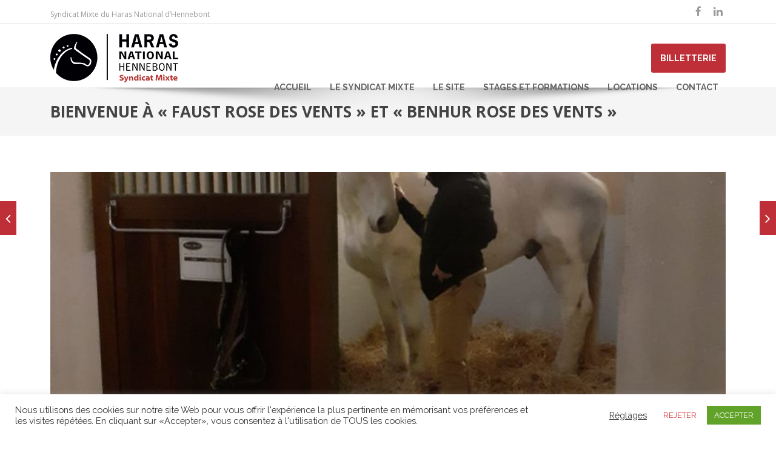

--- FILE ---
content_type: text/html; charset=UTF-8
request_url: https://www.haras-national-hennebont.bzh/2020/11/18/boulonnais/
body_size: 24636
content:
<!DOCTYPE html>

<html lang="fr-FR" class="css3transitions">
 
<head>

    <meta charset="UTF-8" />

    <!-- Responsive Meta -->
     <meta name="viewport" content="width=device-width, initial-scale=1, maximum-scale=1"> 
    <!-- Pingback URL -->
    <link rel="pingback" href="https://www.haras-national-hennebont.bzh/xmlrpc.php" />

    <!-- Le HTML5 shim, for IE6-8 support of HTML5 elements -->

     
<style type="text/css">
  
	 aside ul li{border-bottom:1px solid #EDEDED;}
	 aside .tagcloud a:hover, .nav-growpop .icon-wrap, .woocommerce .widget_price_filter .ui-slider .ui-slider-range, .woocommerce-page .widget_price_filter .ui-slider .ui-slider-range, .woocommerce #content .quantity .minus:hover, .woocommerce #content .quantity .plus:hover, .woocommerce .quantity .minus:hover, .woocommerce .quantity .plus:hover, .woocommerce-page #content .quantity .minus:hover, .woocommerce-page #content .quantity .plus:hover, .woocommerce-page .quantity .minus:hover, .woocommerce-page .quantity .plus:hover{background:#BF2F38;} 
	 .nav-growpop .icon-wrap{border:0px solid #BF2F38;}
	 .accordion.style_1 .accordion-heading.in_head .accordion-toggle:before, .accordion.style_2 .accordion-heading.in_head .accordion-toggle:before, .accordion.style_3 .accordion-heading.in_head .accordion-toggle:before, .footer_social_icons.circle li:hover, .single_staff.style_3 .socials a:hover, .blog-article ul.shares li a:hover{background-color:#BF2F38;} 
	 .wpb_row.with_section_link:hover{background-color:#BF2F38 !important;}
	 nav .menu li > ul.sub-menu li{border-bottom:1px solid #ebebeb;}
	 .codeless_slider .swiper-slide .buttons a.bordered:hover, .header_12 .full_nav_menu nav > ul > li:hover, .header_12 .full_nav_menu nav > ul > li.current-menu-item, .header_12 .full_nav_menu nav > ul > li.current-menu-parent, .header_12 .full_nav_menu nav > ul > li:hover{background:#BF2F38;}
	 .services_steps .icon_wrapper, .accordion.style_1 .accordion-heading.in_head .accordion-toggle:before{border:1px solid #BF2F38;}
	 .blog-article.timeline-style .timeline .date, aside #s, #respond textarea, #respond input[type="text"], .recent_news.events .blog-item, .sticky,.post-password-form input[type="password"]{border:1px solid #EDEDED;}
	 .blog-article.grid-style .content .link_grid:hover{background:#BF2F38}
	 .recent_news.events .link{border-left:1px solid #EDEDED;}
      .portfolio-item.overlayed h6{color:#eeeeee !important;}
	 .header_12 .full_nav_menu nav ul > li{border-left:1px solid #EBEBEB;}
	 .header_12 .full_nav_menu nav ul > li:last-child{border-right:1px solid #EBEBEB;}
	 .header_12 .full_nav_menu{border-top:1px solid #EBEBEB; border-bottom:1px solid #EBEBEB;}

	 .tabbable.style_2 .nav-tabs li{
	 	background: #F8F8F8;
	  	border-top: 2px solid #EDEDED;
	  	border-left: 1px solid #EDEDED;
	  	border-bottom: 1px solid #EDEDED;
	 }
	 .tabbable.style_2 .nav-tabs li:hover{
	 	border-top: 2px solid #222 !important;
	 }
	 .tabbable.style_2 .nav-tabs li:last-child{border-right: 1px solid #EDEDED}

	 .tabbable.style_2 .nav-tabs li.active{border-bottom: 1px solid #fff; border-top:2px solid #BF2F38;}
	 .tabbable.style_2 .tab-content, .blog-article.creative-style, aside .tagcloud a, .portfolio-item.basic .show_text{border:1px solid #EDEDED;}
	 .header_12 .full_nav_menu nav ul > li:last-child{ padding-right:3px !important;}
	 .timeline-border{background:#EDEDED;}
	 	  .skill .prog, .codeless_slider .swiper-slide .buttons.colors-light a.colored, .recent_news.events .blog-item:hover .link, .blog-article.creative-style .comments_number span, .block_title.column_title.inner-bottom_border:after, .owl-theme .owl-controls .owl-buttons div.owl-next:hover, .owl-theme .owl-controls .owl-buttons div.owl-prev:hover{background:#BF2F38;}
	 

	 	 .codeless_slider .swiper-slide .buttons.colors-light a.colored:hover{
		  background:#fff;
	 }
	 
	 


	 .services_medium.style_1:hover .icon_wrapper, .services_medium.style_3:hover .icon_wrapper, .blog-article.timeline-style .timeline .date{background:#BF2F38 !important;}
	 .services_medium.style_3:hover .icon_wrapper{border:2px solid #BF2F38 !important;}
	 .blog-article .media .overlay{background:rgba(191, 47, 56, 0.3);}
	 .blog-article.grid-style .media .overlay{background:rgba(255,255,255, 0.9);} 
	 .list li.titledesc dl dt .circle, .header_12 .after_navigation_widgetized #s{border:1px solid #EDEDED;}
	 .blockquote{border-left:2px solid #BF2F38;}
	 .header_page h1{line-height:80px;}
	 .services_media.style_2 h5{ 
		background:#BF2F38;
	 }
	 .services_small .content div, .comment .comment_text{line-height: 24px;}
	  	 .header_page.with_padding_style.with_subtitle.centered .titles h1{background:rgba(0,0,0, 0.70 );}
	 .header_page.with_padding_style.with_subtitle.centered .titles h3{background:rgba(255,255,255, 0.70 ); color:#222222;}
	  	 .services_large:hover .icon_wrapper, .services_steps:hover .icon_wrapper, .testimonial_carousel_element .pages_el a.selected, .header_tools .cart_icon .nr {background: #BF2F38 ;}
	 .section-style.borders, .blog-article.standard-style .info, .blog-article.alternate-style .info{border-top:1px solid #EDEDED; border-bottom:1px solid #EDEDED}
	 .blog-article.timeline-style .info{border-top:1px solid #EDEDED;}
	 .comment, .block_title.column_title.inner-bottom_border h1{border-bottom:1px solid  #EDEDED;}
	 #comments{border-top:1px solid #EDEDED;}
	 .not_found .search_field input[type="text"]{border:1px solid #EDEDED;}
	 .background--dark nav .menu > li > a:hover, .background--dark header#header .header_tools .vert_mid > a:hover, .background--dark header#header .header_tools .vert_mid .cart .cart_icon:hover, .tabbable.style_1.tabs-left .nav-tabs li.active a, .contact_information dt i{color:#BF2F38 !important;}
	 .social_icons_sc i:hover, .tabbable.tabs-top.style_1 .nav.nav-tabs li.active a, .blog-article.grid-style .info li{color:#BF2F38;}
	 .section-style{
	 	padding-top: 60px;
	 	padding-bottom: 60px;
	 }
	 
	 	 .codeless_custom_menu_mega_menu, .hasSubMenu .sub-menu{border-top:3px solid #BF2F38;}
	 
	  
	 .header_transparency.fullwidth_slider_page .top_wrapper, .header_transparency.page_header_yes .top_wrapper{
	 	padding-top:96px;
	 }
	 
	 	 .background--dark .top_nav_transparency{
		  border-bottom:1px solid rgba(255,255,255,0.16) !important;
	 }
	 	 .header_2 nav .menu>li:hover{border-top:2px solid #BF2F38;}
	 .header_2 nav .codeless_custom_menu_mega_menu{border-top:2px solid #BF2F38;}
	 .header_2 nav .menu > li > ul.sub-menu{border-top:2px solid #BF2F38;}

	 .header_3 nav .menu>li.current-menu-item, .header_3 nav .menu>li.current-menu-parent, .header_3 nav .menu>li:hover{border-top:3px solid #BF2F38;}
	 .header_3 nav .codeless_custom_menu_mega_menu{border-top:2px solid #BF2F38;}
	 .header_3 nav .menu > li > ul.sub-menu{border-top:2px solid #BF2F38;} 
	 .header_4 nav .menu li > ul, .header_4 nav .menu>li:hover, .header_4 nav .menu>li.current-menu-item, .header_4 nav .menu>li.current-menu-parent, .header_4 .codeless_custom_menu_mega_menu, .header_4 .codeless_custom_menu_mega_menu{background:rgba(255,255,255,1) !important;}
	    
	 .header_4 .codeless_custom_menu_mega_menu ul.sub-menu{
	 	background:transparent !important; 
	 }
	 .header_4 nav .menu>li:hover a, .header_4 nav .menu>li.current-menu-item a, .header_4 nav .menu>li.current-menu-parent a{color:#fff;}
	 .header_4 nav .menu li > ul.sub-menu li{border-bottom:1px solid rgba(235,235,235,0);}

	 	 .header_8 nav .menu>li.current-menu-item, .header_8 nav .menu>li.current-menu-parent, .header_8 nav .menu>li:hover{border-bottom:3px solid #BF2F38;}
	 .header_9 nav .menu>li.current-menu-item > a, .header_9 nav .menu>li.current-menu-parent > a , .header_9 nav .menu>li > a:hover{border-bottom:1px solid #BF2F38;}
	 
	 .header_10 .full_nav_menu .container{border-top:1px solid #EDEDED;border-bottom:1px solid #EDEDED;}
	 	 .header_10 .full_nav_menu .container{border-top:1px solid #EDEDED;border-bottom:1px solid #EDEDED;}
	 	 .header_11.sticky_header nav.left .menu > li:last-child{padding-right:3px; margin-right:; }
	 
	 	 .woocommerce ul.products li.product:hover .overlay, .woocommerce-page ul.products li.product:hover .overlay{background:rgba(34,34,34, 0.8 );}
	 .woocommerce #content div.product p.price, .woocommerce #content div.product span.price, .woocommerce div.product p.price, .woocommerce div.product span.price, .woocommerce-page #content div.product p.price, .woocommerce-page #content div.product span.price, .woocommerce-page div.product p.price, .woocommerce-page div.product span.price, .woocommerce .star-rating span, .woocommerce-page .star-rating span, .recent_news.events .link i{color: #BF2F38;}
	 .header_tools .cart .checkout{
	 	border-top:1px solid #ebebeb;
	 }
	 .textbar h2{font-family:Raleway;}
	 .header_tools .cart_icon i:before{line-height:20px;}
	  .header_tools .cart .content .cart_item{
	  	border-bottom:1px solid #ebebeb;
	  }
	   .header_tools .cart .content .cart_item .description .price, .header_tools .cart .content .cart_item .description .price .amount, .header_tools .cart .cart_item .remove:after{
	  	color:#656565;
	  }
	  .header_tools .cart .content .cart_item .description .title, .header_tools .cart .checkout .subtotal{
	  	color:#fff;
	  }
	   nav .codelesscustom_menu_columns2, nav .codelesscustom_menu_columns3, nav .codelesscustom_menu_columns4, nav .codelesscustom_menu_columns5{border-right:1px solid #ebebeb;}
	  .header_tools .cart .content .cart_item .description .title:hover, .header_tools .cart .cart_item .remove:hover:after{color:#BF2F38;}
	 .tabbable.style_1 .nav-tabs li a{font-weight: 400}
	 .portfolio-item.grayscale .project:after{
  		border-color: transparent transparent #FFFFFF transparent;
	 }

	 #logo img{margin-top:-40px; }
	 .portfolio_single ul.info li .title{
	 	text-transform: uppercase;
	 	font-weight: 	 }

	 .tabbable.tabs-top.style_1 .nav.nav-tabs li a{
	 	text-transform: uppercase;
	 }
	 .woocommerce #review_form #respond textarea, .woocommerce-page #review_form #respond textarea,.side-nav,.wpcf7-form-control-wrap input, .wpcf7-form-control-wrap textarea, .select2-drop-active, .woocommerce .woocommerce-ordering, .woocommerce-page .woocommerce-ordering, .woocommerce .woocommerce-error, .woocommerce .woocommerce-info, .woocommerce .woocommerce-message, .woocommerce-page .woocommerce-error, .woocommerce-page .woocommerce-info, .woocommerce-page .woocommerce-message, #mc_signup_form .mc_input{
		border:1px solid #EBEBEB !important;
	 }

	 .side-nav li{
	 	border-bottom:1px solid #EBEBEB;
	 }

	 footer .widget_search input[type="text"]{
	 	background:#242424;
	 	color:#9F9F9F;
	 }

	 footer .widget_recent_entries ul li{
	 	border-bottom:1px solid #353535;
	 }

	 .codeless_news_slider .swiper-slide h1, .codeless_news_slider .featured_posts .featured h4{
	 	background:rgba(191, 47, 56, 0.8);
	 }

	 .extra_navigation h5.widget-title{
	 	text-transform:uppercase;
	 	font-weight:;
	 	font-size:13px;
	 	letter-spacing: :;
	 	line-height:20px;
	 }
	 	
		.header_wrapper.background--dark{
			border-bottom:1px solid rgba(255,255,255,0.16) !important;
		}

		.header_tools_divider .background--dark #navigation{
			border-right:1px solid rgba(255,255,255,0.16) !important;
		}

		.header_tools_divider .background--light #navigation{
			border-right:1px solid #ededed;
		}

	 


	 	 aside .widget-title{padding-left:15px; border-left:3px solid #BF2F38;}
	 
	 
	 .blog-article.grid-style .content h1, .latest_blog .blog-item .content h4, .recent_news .blog-item h4, .recent_news.events .blog-item dt .date{text-transform: uppercase}

	 .latest_blog .blog-item .content h4{font-weight:;}
	 
	 .price_table  h1, .price_table .list ul li:before{color:#BF2F38;}

	 .price_table.highlighted .price, .side-nav li.current_page_item, .p_pagination .pagination .current, .p_pagination .pagination a:hover{background:#BF2F38;}
	
	 .btn-bt.business{
	 				color: #ffffff ;
															background: rgba(191,47,56, 1) ;
							
				
													border-color: rgba(191,47,56, 1) ;
					
					font-size: 14px ;
		
					font-weight: 700 ;
		
		
					letter-spacing: 0px ;
			 }
	 
	 .btn-bt.business:hover{
	 		 		color: #FFFFFF ;
		
	 	
	 				 						background: rgba(191,47,56, 1) ;
			
		

		
													border-color: rgba(191,47,56, 1) ;
				
			 }
	

	
	 .light .btn-bt.business, .fullscreen-blog-article .content.background--dark .btn-bt{
		
			 		color: #FFFFFF ;
		
																	background: rgba(255,255,255, 0) ;
					
													border-color: rgba(255,255,255, 1.00) ;
					
	 }


	 .light .btn-bt.business:hover, .fullscreen-blog-article .content.background--dark .btn-bt:hover{
		
			 		color: #99C54A ;
		
		
											background: rgba(255,255,255, 1.00) ;
					

													border-color: rgba(255,255,255, 1.00) ;
					
	 }

	 

	 
	@media (max-width: 979px) {
		 .header_5 .background--dark nav .menu > li > a{
		 	color: #656565 !important;
		 }
	}

	

	/* Layout Inner Container */

		@media (min-width: 981px) and (max-width: 1100px) {
		.container{	width:87% !important ; }
	}
	@media (min-width: 768px){
		.container{			
			max-width: 1200px !important;
		}
		.row .span12{
			width:100%; 
			margin-left:0 !important;
			padding-left:20px;
			box-sizing: border-box;
			-webkit-box-sizing: border-box;
			-moz-box-sizing: border-box;
		}
	}

	
	
	@media (min-width: 1101px) {
		.container{
							width:87%;
				max-width: 1200px !important;
					}

		.row .span12{
			
							width:100%;
				margin-left:0 !important;
				padding-left:20px;
				box-sizing: border-box;
				-webkit-box-sizing: border-box;
				-moz-box-sizing: border-box;
					}
		.testimonial_carousel .item{width:1200px;}
	}

	/* End Layout Inner Container */


	/* Layout Boxed */
	.boxed_layout{
		margin-top:30px !important;
		margin-bottom:30px !important;
				  -webkit-box-shadow:0 5px 19px 2px rgba(0,0,0,0.1);
		  -moz-box-shadow:0 5px 19px 2px rgba(0,0,0,0.1);
		  box-shadow:0 5px 19px 2px rgba(0,0,0,0.1);
			}
		
	
	.boxed_layout{			
		width:87% !important ;
		max-width: 1100px !important;
	}
	

		
	
	/* End Layout Boxed */

	@media (max-width: 480px){
			}

	
</style> 

<style type="text/css">
/*#header{
margin: 0 auto;
}*/

.admin-bar.sticky_header .header_wrapper #logo img {
    height: 60px;
    top: 66%;
    content: url("https://www.haras-national-hennebont.bzh/wp-content/uploads/2021/06/logo-60.png");
}

.btn-bt.business {
    padding: 12px 15px !important;
}
.btn-bt.business i {
   display: inline !important;
    padding-left: 12px;
}
.disable_element{display:none;}

.overlay {
    background: rgba(245, 245, 245, 0) !important;
}

.header_page.centered h1 {
    text-align: left !important;
}

nav .menu li > ul.sub-menu li {
    font-weight: 600;
}

.list li.titledesc dl dt .circle {
    border: 0px solid #ededed;
}

.slider#slider-fullwidth {
    min-height: 0px !important;
}

.services_small h4 a{
    color: #fff;
}

@media screen and (max-width: 600px) {
.menu-small {
    background-color: #BF2F38!important;
}
nav .menu li > ul.sub-menu li, .menu-small ul li a {
    color: #ffffff!important;
}
nav .codeless_custom_menu_mega_menu ul>li h6, .menu-small ul.menu .codeless_custom_menu_mega_menu h6, .menu-small ul.menu > li > a {
    font-weight: bold!important;
}
.mobile_small_menu.close:before {
    margin-left: 20px!important;
}
.mobile_small_menu.open:before {
    margin-left: 20px!important;
}
}
.dpt-author {
    display: none!important;
}
.dpt-author + .dpt-date:before {
    display: none!important;
    margin: 0 5px;
    content: '\00B7';
}

@media (min-width: 1075px) and (max-width: 1250px) {
nav .menu>li>a {
    font-size: 10px!important;
}
}</style>
    <script type="text/javascript">
                            /*jQuery(document).ready(function(){\n\n});*/                    </script>
    
        
    <script type="text/javascript">
        /*jQuery(document).ready(function(){\n\n});*/    </script>
    
    
 <script type='text/javascript'>
 /* <![CDATA[ */  
var codeless_global = { 
 	ajaxurl: 'https://www.haras-national-hennebont.bzh/wp-admin/admin-ajax.php',
 	button_style: 'business'
 	}; 
 /* ]]> */ 
 </script>
 
 <meta name='robots' content='index, follow, max-image-preview:large, max-snippet:-1, max-video-preview:-1' />

	<!-- This site is optimized with the Yoast SEO plugin v23.8 - https://yoast.com/wordpress/plugins/seo/ -->
	<title>Bienvenue à « Faust Rose des Vents » et « BenHur Rose des Vents » - Haras National Hennebont</title>
	<meta name="description" content="Syndicat Mixte du Haras National d’Hennebont - Bienvenue à ces deux hongres « Faust Rose des Vents » et « BenHur Rose des Vents »" />
	<link rel="canonical" href="https://www.haras-national-hennebont.bzh/2020/11/18/boulonnais/" />
	<meta property="og:locale" content="fr_FR" />
	<meta property="og:type" content="article" />
	<meta property="og:title" content="Bienvenue à « Faust Rose des Vents » et « BenHur Rose des Vents » - Haras National Hennebont" />
	<meta property="og:description" content="Syndicat Mixte du Haras National d’Hennebont - Bienvenue à ces deux hongres « Faust Rose des Vents » et « BenHur Rose des Vents »" />
	<meta property="og:url" content="https://www.haras-national-hennebont.bzh/2020/11/18/boulonnais/" />
	<meta property="og:site_name" content="Haras National Hennebont" />
	<meta property="article:published_time" content="2020-11-18T17:36:17+00:00" />
	<meta property="article:modified_time" content="2020-12-14T15:28:23+00:00" />
	<meta property="og:image" content="https://www.haras-national-hennebont.bzh/wp-content/uploads/2020/11/E5596D48-CF4E-4A3D-9C71-E840C68AA578.jpeg" />
	<meta property="og:image:width" content="1200" />
	<meta property="og:image:height" content="1600" />
	<meta property="og:image:type" content="image/jpeg" />
	<meta name="author" content="d.kilani" />
	<meta name="twitter:card" content="summary_large_image" />
	<meta name="twitter:label1" content="Écrit par" />
	<meta name="twitter:data1" content="d.kilani" />
	<script type="application/ld+json" class="yoast-schema-graph">{"@context":"https://schema.org","@graph":[{"@type":"Article","@id":"https://www.haras-national-hennebont.bzh/2020/11/18/boulonnais/#article","isPartOf":{"@id":"https://www.haras-national-hennebont.bzh/2020/11/18/boulonnais/"},"author":{"name":"d.kilani","@id":"https://www.haras-national-hennebont.bzh/#/schema/person/5e1e0481f09a3671e85f3ec73f6da87c"},"headline":"Bienvenue à « Faust Rose des Vents » et « BenHur Rose des Vents »","datePublished":"2020-11-18T17:36:17+00:00","dateModified":"2020-12-14T15:28:23+00:00","mainEntityOfPage":{"@id":"https://www.haras-national-hennebont.bzh/2020/11/18/boulonnais/"},"wordCount":90,"publisher":{"@id":"https://www.haras-national-hennebont.bzh/#organization"},"image":{"@id":"https://www.haras-national-hennebont.bzh/2020/11/18/boulonnais/#primaryimage"},"thumbnailUrl":"https://www.haras-national-hennebont.bzh/wp-content/uploads/2020/11/E5596D48-CF4E-4A3D-9C71-E840C68AA578.jpeg","articleSection":["Actualité"],"inLanguage":"fr-FR"},{"@type":"WebPage","@id":"https://www.haras-national-hennebont.bzh/2020/11/18/boulonnais/","url":"https://www.haras-national-hennebont.bzh/2020/11/18/boulonnais/","name":"Bienvenue à « Faust Rose des Vents » et « BenHur Rose des Vents » - Haras National Hennebont","isPartOf":{"@id":"https://www.haras-national-hennebont.bzh/#website"},"primaryImageOfPage":{"@id":"https://www.haras-national-hennebont.bzh/2020/11/18/boulonnais/#primaryimage"},"image":{"@id":"https://www.haras-national-hennebont.bzh/2020/11/18/boulonnais/#primaryimage"},"thumbnailUrl":"https://www.haras-national-hennebont.bzh/wp-content/uploads/2020/11/E5596D48-CF4E-4A3D-9C71-E840C68AA578.jpeg","datePublished":"2020-11-18T17:36:17+00:00","dateModified":"2020-12-14T15:28:23+00:00","description":"Syndicat Mixte du Haras National d’Hennebont - Bienvenue à ces deux hongres « Faust Rose des Vents » et « BenHur Rose des Vents »","breadcrumb":{"@id":"https://www.haras-national-hennebont.bzh/2020/11/18/boulonnais/#breadcrumb"},"inLanguage":"fr-FR","potentialAction":[{"@type":"ReadAction","target":["https://www.haras-national-hennebont.bzh/2020/11/18/boulonnais/"]}]},{"@type":"ImageObject","inLanguage":"fr-FR","@id":"https://www.haras-national-hennebont.bzh/2020/11/18/boulonnais/#primaryimage","url":"https://www.haras-national-hennebont.bzh/wp-content/uploads/2020/11/E5596D48-CF4E-4A3D-9C71-E840C68AA578.jpeg","contentUrl":"https://www.haras-national-hennebont.bzh/wp-content/uploads/2020/11/E5596D48-CF4E-4A3D-9C71-E840C68AA578.jpeg","width":1200,"height":1600},{"@type":"BreadcrumbList","@id":"https://www.haras-national-hennebont.bzh/2020/11/18/boulonnais/#breadcrumb","itemListElement":[{"@type":"ListItem","position":1,"name":"Accueil","item":"https://www.haras-national-hennebont.bzh/"},{"@type":"ListItem","position":2,"name":"Bienvenue à « Faust Rose des Vents » et « BenHur Rose des Vents »"}]},{"@type":"WebSite","@id":"https://www.haras-national-hennebont.bzh/#website","url":"https://www.haras-national-hennebont.bzh/","name":"Haras National Hennebont","description":"Un site utilisant WordPress","publisher":{"@id":"https://www.haras-national-hennebont.bzh/#organization"},"potentialAction":[{"@type":"SearchAction","target":{"@type":"EntryPoint","urlTemplate":"https://www.haras-national-hennebont.bzh/?s={search_term_string}"},"query-input":{"@type":"PropertyValueSpecification","valueRequired":true,"valueName":"search_term_string"}}],"inLanguage":"fr-FR"},{"@type":"Organization","@id":"https://www.haras-national-hennebont.bzh/#organization","name":"Haras National d’Hennebont","url":"https://www.haras-national-hennebont.bzh/","logo":{"@type":"ImageObject","inLanguage":"fr-FR","@id":"https://www.haras-national-hennebont.bzh/#/schema/logo/image/","url":"https://www.haras-national-hennebont.bzh/wp-content/uploads/2020/12/logo.png","contentUrl":"https://www.haras-national-hennebont.bzh/wp-content/uploads/2020/12/logo.png","width":300,"height":114,"caption":"Haras National d’Hennebont"},"image":{"@id":"https://www.haras-national-hennebont.bzh/#/schema/logo/image/"}},{"@type":"Person","@id":"https://www.haras-national-hennebont.bzh/#/schema/person/5e1e0481f09a3671e85f3ec73f6da87c","name":"d.kilani","image":{"@type":"ImageObject","inLanguage":"fr-FR","@id":"https://www.haras-national-hennebont.bzh/#/schema/person/image/","url":"https://secure.gravatar.com/avatar/aa52753404a05e9fb3062e785fdb9a43?s=96&d=mm&r=g","contentUrl":"https://secure.gravatar.com/avatar/aa52753404a05e9fb3062e785fdb9a43?s=96&d=mm&r=g","caption":"d.kilani"},"url":"https://www.haras-national-hennebont.bzh/author/d-kilani/"}]}</script>
	<!-- / Yoast SEO plugin. -->


<link rel='dns-prefetch' href='//www.googletagmanager.com' />
<link rel='dns-prefetch' href='//fonts.googleapis.com' />
<link rel='preconnect' href='https://fonts.gstatic.com' crossorigin />
<link rel="alternate" type="application/rss+xml" title="Haras National Hennebont &raquo; Flux" href="https://www.haras-national-hennebont.bzh/feed/" />
<link rel="alternate" type="application/rss+xml" title="Haras National Hennebont &raquo; Flux des commentaires" href="https://www.haras-national-hennebont.bzh/comments/feed/" />
<script type="text/javascript">
/* <![CDATA[ */
window._wpemojiSettings = {"baseUrl":"https:\/\/s.w.org\/images\/core\/emoji\/15.0.3\/72x72\/","ext":".png","svgUrl":"https:\/\/s.w.org\/images\/core\/emoji\/15.0.3\/svg\/","svgExt":".svg","source":{"concatemoji":"https:\/\/www.haras-national-hennebont.bzh\/wp-includes\/js\/wp-emoji-release.min.js?ver=6.6.2"}};
/*! This file is auto-generated */
!function(i,n){var o,s,e;function c(e){try{var t={supportTests:e,timestamp:(new Date).valueOf()};sessionStorage.setItem(o,JSON.stringify(t))}catch(e){}}function p(e,t,n){e.clearRect(0,0,e.canvas.width,e.canvas.height),e.fillText(t,0,0);var t=new Uint32Array(e.getImageData(0,0,e.canvas.width,e.canvas.height).data),r=(e.clearRect(0,0,e.canvas.width,e.canvas.height),e.fillText(n,0,0),new Uint32Array(e.getImageData(0,0,e.canvas.width,e.canvas.height).data));return t.every(function(e,t){return e===r[t]})}function u(e,t,n){switch(t){case"flag":return n(e,"\ud83c\udff3\ufe0f\u200d\u26a7\ufe0f","\ud83c\udff3\ufe0f\u200b\u26a7\ufe0f")?!1:!n(e,"\ud83c\uddfa\ud83c\uddf3","\ud83c\uddfa\u200b\ud83c\uddf3")&&!n(e,"\ud83c\udff4\udb40\udc67\udb40\udc62\udb40\udc65\udb40\udc6e\udb40\udc67\udb40\udc7f","\ud83c\udff4\u200b\udb40\udc67\u200b\udb40\udc62\u200b\udb40\udc65\u200b\udb40\udc6e\u200b\udb40\udc67\u200b\udb40\udc7f");case"emoji":return!n(e,"\ud83d\udc26\u200d\u2b1b","\ud83d\udc26\u200b\u2b1b")}return!1}function f(e,t,n){var r="undefined"!=typeof WorkerGlobalScope&&self instanceof WorkerGlobalScope?new OffscreenCanvas(300,150):i.createElement("canvas"),a=r.getContext("2d",{willReadFrequently:!0}),o=(a.textBaseline="top",a.font="600 32px Arial",{});return e.forEach(function(e){o[e]=t(a,e,n)}),o}function t(e){var t=i.createElement("script");t.src=e,t.defer=!0,i.head.appendChild(t)}"undefined"!=typeof Promise&&(o="wpEmojiSettingsSupports",s=["flag","emoji"],n.supports={everything:!0,everythingExceptFlag:!0},e=new Promise(function(e){i.addEventListener("DOMContentLoaded",e,{once:!0})}),new Promise(function(t){var n=function(){try{var e=JSON.parse(sessionStorage.getItem(o));if("object"==typeof e&&"number"==typeof e.timestamp&&(new Date).valueOf()<e.timestamp+604800&&"object"==typeof e.supportTests)return e.supportTests}catch(e){}return null}();if(!n){if("undefined"!=typeof Worker&&"undefined"!=typeof OffscreenCanvas&&"undefined"!=typeof URL&&URL.createObjectURL&&"undefined"!=typeof Blob)try{var e="postMessage("+f.toString()+"("+[JSON.stringify(s),u.toString(),p.toString()].join(",")+"));",r=new Blob([e],{type:"text/javascript"}),a=new Worker(URL.createObjectURL(r),{name:"wpTestEmojiSupports"});return void(a.onmessage=function(e){c(n=e.data),a.terminate(),t(n)})}catch(e){}c(n=f(s,u,p))}t(n)}).then(function(e){for(var t in e)n.supports[t]=e[t],n.supports.everything=n.supports.everything&&n.supports[t],"flag"!==t&&(n.supports.everythingExceptFlag=n.supports.everythingExceptFlag&&n.supports[t]);n.supports.everythingExceptFlag=n.supports.everythingExceptFlag&&!n.supports.flag,n.DOMReady=!1,n.readyCallback=function(){n.DOMReady=!0}}).then(function(){return e}).then(function(){var e;n.supports.everything||(n.readyCallback(),(e=n.source||{}).concatemoji?t(e.concatemoji):e.wpemoji&&e.twemoji&&(t(e.twemoji),t(e.wpemoji)))}))}((window,document),window._wpemojiSettings);
/* ]]> */
</script>
<link rel='stylesheet' id='mec-select2-style-css' href='https://www.haras-national-hennebont.bzh/wp-content/plugins/modern-events-calendar-lite/assets/packages/select2/select2.min.css?ver=7.16.0' type='text/css' media='all' />
<link rel='stylesheet' id='mec-font-icons-css' href='https://www.haras-national-hennebont.bzh/wp-content/plugins/modern-events-calendar-lite/assets/css/iconfonts.css?ver=7.16.0' type='text/css' media='all' />
<link rel='stylesheet' id='mec-frontend-style-css' href='https://www.haras-national-hennebont.bzh/wp-content/plugins/modern-events-calendar-lite/assets/css/frontend.min.css?ver=7.16.0' type='text/css' media='all' />
<link rel='stylesheet' id='mec-tooltip-style-css' href='https://www.haras-national-hennebont.bzh/wp-content/plugins/modern-events-calendar-lite/assets/packages/tooltip/tooltip.css?ver=7.16.0' type='text/css' media='all' />
<link rel='stylesheet' id='mec-tooltip-shadow-style-css' href='https://www.haras-national-hennebont.bzh/wp-content/plugins/modern-events-calendar-lite/assets/packages/tooltip/tooltipster-sideTip-shadow.min.css?ver=7.16.0' type='text/css' media='all' />
<link rel='stylesheet' id='featherlight-css' href='https://www.haras-national-hennebont.bzh/wp-content/plugins/modern-events-calendar-lite/assets/packages/featherlight/featherlight.css?ver=7.16.0' type='text/css' media='all' />
<link rel='stylesheet' id='mec-lity-style-css' href='https://www.haras-national-hennebont.bzh/wp-content/plugins/modern-events-calendar-lite/assets/packages/lity/lity.min.css?ver=7.16.0' type='text/css' media='all' />
<link rel='stylesheet' id='mec-general-calendar-style-css' href='https://www.haras-national-hennebont.bzh/wp-content/plugins/modern-events-calendar-lite/assets/css/mec-general-calendar.css?ver=7.16.0' type='text/css' media='all' />
<style id='wp-emoji-styles-inline-css' type='text/css'>

	img.wp-smiley, img.emoji {
		display: inline !important;
		border: none !important;
		box-shadow: none !important;
		height: 1em !important;
		width: 1em !important;
		margin: 0 0.07em !important;
		vertical-align: -0.1em !important;
		background: none !important;
		padding: 0 !important;
	}
</style>
<link rel='stylesheet' id='wp-block-library-css' href='https://www.haras-national-hennebont.bzh/wp-includes/css/dist/block-library/style.min.css?ver=6.6.2' type='text/css' media='all' />
<style id='wp-block-library-theme-inline-css' type='text/css'>
.wp-block-audio :where(figcaption){color:#555;font-size:13px;text-align:center}.is-dark-theme .wp-block-audio :where(figcaption){color:#ffffffa6}.wp-block-audio{margin:0 0 1em}.wp-block-code{border:1px solid #ccc;border-radius:4px;font-family:Menlo,Consolas,monaco,monospace;padding:.8em 1em}.wp-block-embed :where(figcaption){color:#555;font-size:13px;text-align:center}.is-dark-theme .wp-block-embed :where(figcaption){color:#ffffffa6}.wp-block-embed{margin:0 0 1em}.blocks-gallery-caption{color:#555;font-size:13px;text-align:center}.is-dark-theme .blocks-gallery-caption{color:#ffffffa6}:root :where(.wp-block-image figcaption){color:#555;font-size:13px;text-align:center}.is-dark-theme :root :where(.wp-block-image figcaption){color:#ffffffa6}.wp-block-image{margin:0 0 1em}.wp-block-pullquote{border-bottom:4px solid;border-top:4px solid;color:currentColor;margin-bottom:1.75em}.wp-block-pullquote cite,.wp-block-pullquote footer,.wp-block-pullquote__citation{color:currentColor;font-size:.8125em;font-style:normal;text-transform:uppercase}.wp-block-quote{border-left:.25em solid;margin:0 0 1.75em;padding-left:1em}.wp-block-quote cite,.wp-block-quote footer{color:currentColor;font-size:.8125em;font-style:normal;position:relative}.wp-block-quote.has-text-align-right{border-left:none;border-right:.25em solid;padding-left:0;padding-right:1em}.wp-block-quote.has-text-align-center{border:none;padding-left:0}.wp-block-quote.is-large,.wp-block-quote.is-style-large,.wp-block-quote.is-style-plain{border:none}.wp-block-search .wp-block-search__label{font-weight:700}.wp-block-search__button{border:1px solid #ccc;padding:.375em .625em}:where(.wp-block-group.has-background){padding:1.25em 2.375em}.wp-block-separator.has-css-opacity{opacity:.4}.wp-block-separator{border:none;border-bottom:2px solid;margin-left:auto;margin-right:auto}.wp-block-separator.has-alpha-channel-opacity{opacity:1}.wp-block-separator:not(.is-style-wide):not(.is-style-dots){width:100px}.wp-block-separator.has-background:not(.is-style-dots){border-bottom:none;height:1px}.wp-block-separator.has-background:not(.is-style-wide):not(.is-style-dots){height:2px}.wp-block-table{margin:0 0 1em}.wp-block-table td,.wp-block-table th{word-break:normal}.wp-block-table :where(figcaption){color:#555;font-size:13px;text-align:center}.is-dark-theme .wp-block-table :where(figcaption){color:#ffffffa6}.wp-block-video :where(figcaption){color:#555;font-size:13px;text-align:center}.is-dark-theme .wp-block-video :where(figcaption){color:#ffffffa6}.wp-block-video{margin:0 0 1em}:root :where(.wp-block-template-part.has-background){margin-bottom:0;margin-top:0;padding:1.25em 2.375em}
</style>
<style id='classic-theme-styles-inline-css' type='text/css'>
/*! This file is auto-generated */
.wp-block-button__link{color:#fff;background-color:#32373c;border-radius:9999px;box-shadow:none;text-decoration:none;padding:calc(.667em + 2px) calc(1.333em + 2px);font-size:1.125em}.wp-block-file__button{background:#32373c;color:#fff;text-decoration:none}
</style>
<style id='global-styles-inline-css' type='text/css'>
:root{--wp--preset--aspect-ratio--square: 1;--wp--preset--aspect-ratio--4-3: 4/3;--wp--preset--aspect-ratio--3-4: 3/4;--wp--preset--aspect-ratio--3-2: 3/2;--wp--preset--aspect-ratio--2-3: 2/3;--wp--preset--aspect-ratio--16-9: 16/9;--wp--preset--aspect-ratio--9-16: 9/16;--wp--preset--color--black: #000000;--wp--preset--color--cyan-bluish-gray: #abb8c3;--wp--preset--color--white: #ffffff;--wp--preset--color--pale-pink: #f78da7;--wp--preset--color--vivid-red: #cf2e2e;--wp--preset--color--luminous-vivid-orange: #ff6900;--wp--preset--color--luminous-vivid-amber: #fcb900;--wp--preset--color--light-green-cyan: #7bdcb5;--wp--preset--color--vivid-green-cyan: #00d084;--wp--preset--color--pale-cyan-blue: #8ed1fc;--wp--preset--color--vivid-cyan-blue: #0693e3;--wp--preset--color--vivid-purple: #9b51e0;--wp--preset--gradient--vivid-cyan-blue-to-vivid-purple: linear-gradient(135deg,rgba(6,147,227,1) 0%,rgb(155,81,224) 100%);--wp--preset--gradient--light-green-cyan-to-vivid-green-cyan: linear-gradient(135deg,rgb(122,220,180) 0%,rgb(0,208,130) 100%);--wp--preset--gradient--luminous-vivid-amber-to-luminous-vivid-orange: linear-gradient(135deg,rgba(252,185,0,1) 0%,rgba(255,105,0,1) 100%);--wp--preset--gradient--luminous-vivid-orange-to-vivid-red: linear-gradient(135deg,rgba(255,105,0,1) 0%,rgb(207,46,46) 100%);--wp--preset--gradient--very-light-gray-to-cyan-bluish-gray: linear-gradient(135deg,rgb(238,238,238) 0%,rgb(169,184,195) 100%);--wp--preset--gradient--cool-to-warm-spectrum: linear-gradient(135deg,rgb(74,234,220) 0%,rgb(151,120,209) 20%,rgb(207,42,186) 40%,rgb(238,44,130) 60%,rgb(251,105,98) 80%,rgb(254,248,76) 100%);--wp--preset--gradient--blush-light-purple: linear-gradient(135deg,rgb(255,206,236) 0%,rgb(152,150,240) 100%);--wp--preset--gradient--blush-bordeaux: linear-gradient(135deg,rgb(254,205,165) 0%,rgb(254,45,45) 50%,rgb(107,0,62) 100%);--wp--preset--gradient--luminous-dusk: linear-gradient(135deg,rgb(255,203,112) 0%,rgb(199,81,192) 50%,rgb(65,88,208) 100%);--wp--preset--gradient--pale-ocean: linear-gradient(135deg,rgb(255,245,203) 0%,rgb(182,227,212) 50%,rgb(51,167,181) 100%);--wp--preset--gradient--electric-grass: linear-gradient(135deg,rgb(202,248,128) 0%,rgb(113,206,126) 100%);--wp--preset--gradient--midnight: linear-gradient(135deg,rgb(2,3,129) 0%,rgb(40,116,252) 100%);--wp--preset--font-size--small: 13px;--wp--preset--font-size--medium: 20px;--wp--preset--font-size--large: 36px;--wp--preset--font-size--x-large: 42px;--wp--preset--spacing--20: 0.44rem;--wp--preset--spacing--30: 0.67rem;--wp--preset--spacing--40: 1rem;--wp--preset--spacing--50: 1.5rem;--wp--preset--spacing--60: 2.25rem;--wp--preset--spacing--70: 3.38rem;--wp--preset--spacing--80: 5.06rem;--wp--preset--shadow--natural: 6px 6px 9px rgba(0, 0, 0, 0.2);--wp--preset--shadow--deep: 12px 12px 50px rgba(0, 0, 0, 0.4);--wp--preset--shadow--sharp: 6px 6px 0px rgba(0, 0, 0, 0.2);--wp--preset--shadow--outlined: 6px 6px 0px -3px rgba(255, 255, 255, 1), 6px 6px rgba(0, 0, 0, 1);--wp--preset--shadow--crisp: 6px 6px 0px rgba(0, 0, 0, 1);}:where(.is-layout-flex){gap: 0.5em;}:where(.is-layout-grid){gap: 0.5em;}body .is-layout-flex{display: flex;}.is-layout-flex{flex-wrap: wrap;align-items: center;}.is-layout-flex > :is(*, div){margin: 0;}body .is-layout-grid{display: grid;}.is-layout-grid > :is(*, div){margin: 0;}:where(.wp-block-columns.is-layout-flex){gap: 2em;}:where(.wp-block-columns.is-layout-grid){gap: 2em;}:where(.wp-block-post-template.is-layout-flex){gap: 1.25em;}:where(.wp-block-post-template.is-layout-grid){gap: 1.25em;}.has-black-color{color: var(--wp--preset--color--black) !important;}.has-cyan-bluish-gray-color{color: var(--wp--preset--color--cyan-bluish-gray) !important;}.has-white-color{color: var(--wp--preset--color--white) !important;}.has-pale-pink-color{color: var(--wp--preset--color--pale-pink) !important;}.has-vivid-red-color{color: var(--wp--preset--color--vivid-red) !important;}.has-luminous-vivid-orange-color{color: var(--wp--preset--color--luminous-vivid-orange) !important;}.has-luminous-vivid-amber-color{color: var(--wp--preset--color--luminous-vivid-amber) !important;}.has-light-green-cyan-color{color: var(--wp--preset--color--light-green-cyan) !important;}.has-vivid-green-cyan-color{color: var(--wp--preset--color--vivid-green-cyan) !important;}.has-pale-cyan-blue-color{color: var(--wp--preset--color--pale-cyan-blue) !important;}.has-vivid-cyan-blue-color{color: var(--wp--preset--color--vivid-cyan-blue) !important;}.has-vivid-purple-color{color: var(--wp--preset--color--vivid-purple) !important;}.has-black-background-color{background-color: var(--wp--preset--color--black) !important;}.has-cyan-bluish-gray-background-color{background-color: var(--wp--preset--color--cyan-bluish-gray) !important;}.has-white-background-color{background-color: var(--wp--preset--color--white) !important;}.has-pale-pink-background-color{background-color: var(--wp--preset--color--pale-pink) !important;}.has-vivid-red-background-color{background-color: var(--wp--preset--color--vivid-red) !important;}.has-luminous-vivid-orange-background-color{background-color: var(--wp--preset--color--luminous-vivid-orange) !important;}.has-luminous-vivid-amber-background-color{background-color: var(--wp--preset--color--luminous-vivid-amber) !important;}.has-light-green-cyan-background-color{background-color: var(--wp--preset--color--light-green-cyan) !important;}.has-vivid-green-cyan-background-color{background-color: var(--wp--preset--color--vivid-green-cyan) !important;}.has-pale-cyan-blue-background-color{background-color: var(--wp--preset--color--pale-cyan-blue) !important;}.has-vivid-cyan-blue-background-color{background-color: var(--wp--preset--color--vivid-cyan-blue) !important;}.has-vivid-purple-background-color{background-color: var(--wp--preset--color--vivid-purple) !important;}.has-black-border-color{border-color: var(--wp--preset--color--black) !important;}.has-cyan-bluish-gray-border-color{border-color: var(--wp--preset--color--cyan-bluish-gray) !important;}.has-white-border-color{border-color: var(--wp--preset--color--white) !important;}.has-pale-pink-border-color{border-color: var(--wp--preset--color--pale-pink) !important;}.has-vivid-red-border-color{border-color: var(--wp--preset--color--vivid-red) !important;}.has-luminous-vivid-orange-border-color{border-color: var(--wp--preset--color--luminous-vivid-orange) !important;}.has-luminous-vivid-amber-border-color{border-color: var(--wp--preset--color--luminous-vivid-amber) !important;}.has-light-green-cyan-border-color{border-color: var(--wp--preset--color--light-green-cyan) !important;}.has-vivid-green-cyan-border-color{border-color: var(--wp--preset--color--vivid-green-cyan) !important;}.has-pale-cyan-blue-border-color{border-color: var(--wp--preset--color--pale-cyan-blue) !important;}.has-vivid-cyan-blue-border-color{border-color: var(--wp--preset--color--vivid-cyan-blue) !important;}.has-vivid-purple-border-color{border-color: var(--wp--preset--color--vivid-purple) !important;}.has-vivid-cyan-blue-to-vivid-purple-gradient-background{background: var(--wp--preset--gradient--vivid-cyan-blue-to-vivid-purple) !important;}.has-light-green-cyan-to-vivid-green-cyan-gradient-background{background: var(--wp--preset--gradient--light-green-cyan-to-vivid-green-cyan) !important;}.has-luminous-vivid-amber-to-luminous-vivid-orange-gradient-background{background: var(--wp--preset--gradient--luminous-vivid-amber-to-luminous-vivid-orange) !important;}.has-luminous-vivid-orange-to-vivid-red-gradient-background{background: var(--wp--preset--gradient--luminous-vivid-orange-to-vivid-red) !important;}.has-very-light-gray-to-cyan-bluish-gray-gradient-background{background: var(--wp--preset--gradient--very-light-gray-to-cyan-bluish-gray) !important;}.has-cool-to-warm-spectrum-gradient-background{background: var(--wp--preset--gradient--cool-to-warm-spectrum) !important;}.has-blush-light-purple-gradient-background{background: var(--wp--preset--gradient--blush-light-purple) !important;}.has-blush-bordeaux-gradient-background{background: var(--wp--preset--gradient--blush-bordeaux) !important;}.has-luminous-dusk-gradient-background{background: var(--wp--preset--gradient--luminous-dusk) !important;}.has-pale-ocean-gradient-background{background: var(--wp--preset--gradient--pale-ocean) !important;}.has-electric-grass-gradient-background{background: var(--wp--preset--gradient--electric-grass) !important;}.has-midnight-gradient-background{background: var(--wp--preset--gradient--midnight) !important;}.has-small-font-size{font-size: var(--wp--preset--font-size--small) !important;}.has-medium-font-size{font-size: var(--wp--preset--font-size--medium) !important;}.has-large-font-size{font-size: var(--wp--preset--font-size--large) !important;}.has-x-large-font-size{font-size: var(--wp--preset--font-size--x-large) !important;}
:where(.wp-block-post-template.is-layout-flex){gap: 1.25em;}:where(.wp-block-post-template.is-layout-grid){gap: 1.25em;}
:where(.wp-block-columns.is-layout-flex){gap: 2em;}:where(.wp-block-columns.is-layout-grid){gap: 2em;}
:root :where(.wp-block-pullquote){font-size: 1.5em;line-height: 1.6;}
</style>
<link rel='stylesheet' id='lvca-animate-styles-css' href='https://www.haras-national-hennebont.bzh/wp-content/plugins/addons-for-visual-composer/assets/css/animate.css?ver=3.9.2' type='text/css' media='all' />
<link rel='stylesheet' id='lvca-frontend-styles-css' href='https://www.haras-national-hennebont.bzh/wp-content/plugins/addons-for-visual-composer/assets/css/lvca-frontend.css?ver=3.9.2' type='text/css' media='all' />
<link rel='stylesheet' id='lvca-icomoon-styles-css' href='https://www.haras-national-hennebont.bzh/wp-content/plugins/addons-for-visual-composer/assets/css/icomoon.css?ver=3.9.2' type='text/css' media='all' />
<link rel='stylesheet' id='contact-form-7-css' href='https://www.haras-national-hennebont.bzh/wp-content/plugins/contact-form-7/includes/css/styles.css?ver=6.0' type='text/css' media='all' />
<link rel='stylesheet' id='cookie-law-info-css' href='https://www.haras-national-hennebont.bzh/wp-content/plugins/cookie-law-info/legacy/public/css/cookie-law-info-public.css?ver=3.2.7' type='text/css' media='all' />
<link rel='stylesheet' id='cookie-law-info-gdpr-css' href='https://www.haras-national-hennebont.bzh/wp-content/plugins/cookie-law-info/legacy/public/css/cookie-law-info-gdpr.css?ver=3.2.7' type='text/css' media='all' />
<link rel='stylesheet' id='lvca-accordion-css' href='https://www.haras-national-hennebont.bzh/wp-content/plugins/addons-for-visual-composer/includes/addons/accordion/css/style.css?ver=3.9.2' type='text/css' media='all' />
<link rel='stylesheet' id='lvca-slick-css' href='https://www.haras-national-hennebont.bzh/wp-content/plugins/addons-for-visual-composer/assets/css/slick.css?ver=3.9.2' type='text/css' media='all' />
<link rel='stylesheet' id='lvca-carousel-css' href='https://www.haras-national-hennebont.bzh/wp-content/plugins/addons-for-visual-composer/includes/addons/carousel/css/style.css?ver=3.9.2' type='text/css' media='all' />
<link rel='stylesheet' id='lvca-clients-css' href='https://www.haras-national-hennebont.bzh/wp-content/plugins/addons-for-visual-composer/includes/addons/clients/css/style.css?ver=3.9.2' type='text/css' media='all' />
<link rel='stylesheet' id='lvca-heading-css' href='https://www.haras-national-hennebont.bzh/wp-content/plugins/addons-for-visual-composer/includes/addons/heading/css/style.css?ver=3.9.2' type='text/css' media='all' />
<link rel='stylesheet' id='lvca-odometers-css' href='https://www.haras-national-hennebont.bzh/wp-content/plugins/addons-for-visual-composer/includes/addons/odometers/css/style.css?ver=3.9.2' type='text/css' media='all' />
<link rel='stylesheet' id='lvca-piecharts-css' href='https://www.haras-national-hennebont.bzh/wp-content/plugins/addons-for-visual-composer/includes/addons/piecharts/css/style.css?ver=3.9.2' type='text/css' media='all' />
<link rel='stylesheet' id='lvca-posts-carousel-css' href='https://www.haras-national-hennebont.bzh/wp-content/plugins/addons-for-visual-composer/includes/addons/posts-carousel/css/style.css?ver=3.9.2' type='text/css' media='all' />
<link rel='stylesheet' id='lvca-pricing-table-css' href='https://www.haras-national-hennebont.bzh/wp-content/plugins/addons-for-visual-composer/includes/addons/pricing-table/css/style.css?ver=3.9.2' type='text/css' media='all' />
<link rel='stylesheet' id='lvca-services-css' href='https://www.haras-national-hennebont.bzh/wp-content/plugins/addons-for-visual-composer/includes/addons/services/css/style.css?ver=3.9.2' type='text/css' media='all' />
<link rel='stylesheet' id='lvca-stats-bar-css' href='https://www.haras-national-hennebont.bzh/wp-content/plugins/addons-for-visual-composer/includes/addons/stats-bar/css/style.css?ver=3.9.2' type='text/css' media='all' />
<link rel='stylesheet' id='lvca-tabs-css' href='https://www.haras-national-hennebont.bzh/wp-content/plugins/addons-for-visual-composer/includes/addons/tabs/css/style.css?ver=3.9.2' type='text/css' media='all' />
<link rel='stylesheet' id='lvca-team-members-css' href='https://www.haras-national-hennebont.bzh/wp-content/plugins/addons-for-visual-composer/includes/addons/team/css/style.css?ver=3.9.2' type='text/css' media='all' />
<link rel='stylesheet' id='lvca-testimonials-css' href='https://www.haras-national-hennebont.bzh/wp-content/plugins/addons-for-visual-composer/includes/addons/testimonials/css/style.css?ver=3.9.2' type='text/css' media='all' />
<link rel='stylesheet' id='lvca-flexslider-css' href='https://www.haras-national-hennebont.bzh/wp-content/plugins/addons-for-visual-composer/assets/css/flexslider.css?ver=3.9.2' type='text/css' media='all' />
<link rel='stylesheet' id='lvca-testimonials-slider-css' href='https://www.haras-national-hennebont.bzh/wp-content/plugins/addons-for-visual-composer/includes/addons/testimonials-slider/css/style.css?ver=3.9.2' type='text/css' media='all' />
<link rel='stylesheet' id='lvca-portfolio-css' href='https://www.haras-national-hennebont.bzh/wp-content/plugins/addons-for-visual-composer/includes/addons/portfolio/css/style.css?ver=3.9.2' type='text/css' media='all' />
<link rel='stylesheet' id='codeless-parent-style-css' href='https://www.haras-national-hennebont.bzh/wp-content/themes/tower/style.css?ver=6.6.2' type='text/css' media='all' />
<link rel='stylesheet' id='bootstrap-css' href='https://www.haras-national-hennebont.bzh/wp-content/themes/tower/css/bootstrap.css?ver=6.6.2' type='text/css' media='all' />
<link rel='stylesheet' id='flexslider-css' href='https://www.haras-national-hennebont.bzh/wp-content/themes/tower/css/flexslider.css?ver=6.6.2' type='text/css' media='all' />
<link rel='stylesheet' id='shortcodes-css' href='https://www.haras-national-hennebont.bzh/wp-content/themes/tower/css/shortcodes.css?ver=6.6.2' type='text/css' media='all' />
<link rel='stylesheet' id='animate-css' href='https://www.haras-national-hennebont.bzh/wp-content/themes/tower/css/animate.min.css?ver=6.6.2' type='text/css' media='all' />
<link rel='stylesheet' id='codeless-style-css' href='https://www.haras-national-hennebont.bzh/wp-content/themes/tower-child/style.css?ver=6.6.2' type='text/css' media='all' />
<link rel='stylesheet' id='bootstrap-responsive-css' href='https://www.haras-national-hennebont.bzh/wp-content/themes/tower/css/bootstrap-responsive.css?ver=6.6.2' type='text/css' media='all' />
<link rel='stylesheet' id='jquery-fancybox-css' href='https://www.haras-national-hennebont.bzh/wp-content/themes/tower/fancybox/source/jquery.fancybox.css?ver=6.6.2' type='text/css' media='all' />
<link rel='stylesheet' id='vector-icons-css' href='https://www.haras-national-hennebont.bzh/wp-content/themes/tower/css/vector-icons.css?ver=6.6.2' type='text/css' media='all' />
<link rel='stylesheet' id='codeless-font-awesome-css' href='https://www.haras-national-hennebont.bzh/wp-content/themes/tower/css/font-awesome.css?ver=6.6.2' type='text/css' media='all' />
<link rel='stylesheet' id='linecon-css' href='https://www.haras-national-hennebont.bzh/wp-content/themes/tower/css/linecon.css?ver=6.6.2' type='text/css' media='all' />
<link rel='stylesheet' id='steadysets-css' href='https://www.haras-national-hennebont.bzh/wp-content/themes/tower/css/steadysets.css?ver=6.6.2' type='text/css' media='all' />
<link rel='stylesheet' id='hoverex-css' href='https://www.haras-national-hennebont.bzh/wp-content/themes/tower/css/hoverex-all.css?ver=6.6.2' type='text/css' media='all' />
<link rel='stylesheet' id='jquery-easy-pie-chart-css' href='https://www.haras-national-hennebont.bzh/wp-content/themes/tower/css/jquery.easy-pie-chart.css?ver=6.6.2' type='text/css' media='all' />
<link rel='stylesheet' id='idangerous-swiper-css' href='https://www.haras-national-hennebont.bzh/wp-content/themes/tower/css/idangerous.swiper.css?ver=6.6.2' type='text/css' media='all' />
<link rel='stylesheet' id='plyr-css' href='https://www.haras-national-hennebont.bzh/wp-content/themes/tower/css/plyr.css?ver=6.6.2' type='text/css' media='all' />
<link rel='stylesheet' id='owl-carousel-css' href='https://www.haras-national-hennebont.bzh/wp-content/themes/tower/css/owl.carousel.css?ver=6.6.2' type='text/css' media='all' />
<link rel='stylesheet' id='owl-theme-css' href='https://www.haras-national-hennebont.bzh/wp-content/themes/tower/css/owl.theme.css?ver=6.6.2' type='text/css' media='all' />
<link rel='stylesheet' id='mediaelementplayer-css' href='https://www.haras-national-hennebont.bzh/wp-content/themes/tower/css/mediaelementplayer.css?ver=6.6.2' type='text/css' media='all' />
<link rel='stylesheet' id='odometer-css' href='https://www.haras-national-hennebont.bzh/wp-content/themes/tower/css/odometer-theme-minimal.css?ver=6.6.2' type='text/css' media='all' />
<link rel="preload" as="style" href="https://fonts.googleapis.com/css?family=Raleway:100,200,300,400,500,600,700,800,900,100italic,200italic,300italic,400italic,500italic,600italic,700italic,800italic,900italic%7COpen%20Sans:300,400,500,600,700,800,300italic,400italic,500italic,600italic,700italic,800italic&#038;subset=latin&#038;display=swap&#038;ver=6.6.2" /><link rel="stylesheet" href="https://fonts.googleapis.com/css?family=Raleway:100,200,300,400,500,600,700,800,900,100italic,200italic,300italic,400italic,500italic,600italic,700italic,800italic,900italic%7COpen%20Sans:300,400,500,600,700,800,300italic,400italic,500italic,600italic,700italic,800italic&#038;subset=latin&#038;display=swap&#038;ver=6.6.2" media="print" onload="this.media='all'"><noscript><link rel="stylesheet" href="https://fonts.googleapis.com/css?family=Raleway:100,200,300,400,500,600,700,800,900,100italic,200italic,300italic,400italic,500italic,600italic,700italic,800italic,900italic%7COpen%20Sans:300,400,500,600,700,800,300italic,400italic,500italic,600italic,700italic,800italic&#038;subset=latin&#038;display=swap&#038;ver=6.6.2" /></noscript><script type="text/javascript" src="https://www.haras-national-hennebont.bzh/wp-includes/js/jquery/jquery.min.js?ver=3.7.1" id="jquery-core-js"></script>
<script type="text/javascript" src="https://www.haras-national-hennebont.bzh/wp-includes/js/jquery/jquery-migrate.min.js?ver=3.4.1" id="jquery-migrate-js"></script>
<script type="text/javascript" id="jm_like_post-js-extra">
/* <![CDATA[ */
var ajax_var = {"url":"https:\/\/www.haras-national-hennebont.bzh\/wp-admin\/admin-ajax.php","nonce":"e3b7b783d9"};
/* ]]> */
</script>
<script type="text/javascript" src="https://www.haras-national-hennebont.bzh/wp-content/plugins/codeless-framework/assets/js/post-like.js?ver=6.6.2" id="jm_like_post-js"></script>
<script type="text/javascript" src="https://www.haras-national-hennebont.bzh/wp-content/plugins/addons-for-visual-composer/assets/js/jquery.waypoints.min.js?ver=3.9.2" id="lvca-waypoints-js"></script>
<script type="text/javascript" id="lvca-frontend-scripts-js-extra">
/* <![CDATA[ */
var lvca_settings = {"mobile_width":"780","custom_css":""};
/* ]]> */
</script>
<script type="text/javascript" src="https://www.haras-national-hennebont.bzh/wp-content/plugins/addons-for-visual-composer/assets/js/lvca-frontend.min.js?ver=3.9.2" id="lvca-frontend-scripts-js"></script>
<script type="text/javascript" id="cookie-law-info-js-extra">
/* <![CDATA[ */
var Cli_Data = {"nn_cookie_ids":[],"cookielist":[],"non_necessary_cookies":[],"ccpaEnabled":"","ccpaRegionBased":"","ccpaBarEnabled":"","strictlyEnabled":["necessary","obligatoire"],"ccpaType":"gdpr","js_blocking":"1","custom_integration":"","triggerDomRefresh":"","secure_cookies":""};
var cli_cookiebar_settings = {"animate_speed_hide":"500","animate_speed_show":"500","background":"#FFF","border":"#b1a6a6c2","border_on":"","button_1_button_colour":"#61a229","button_1_button_hover":"#4e8221","button_1_link_colour":"#fff","button_1_as_button":"1","button_1_new_win":"","button_2_button_colour":"#333","button_2_button_hover":"#292929","button_2_link_colour":"#444","button_2_as_button":"","button_2_hidebar":"","button_3_button_colour":"#ffffff","button_3_button_hover":"#cccccc","button_3_link_colour":"#dd3333","button_3_as_button":"1","button_3_new_win":"","button_4_button_colour":"#dedfe0","button_4_button_hover":"#b2b2b3","button_4_link_colour":"#333333","button_4_as_button":"","button_7_button_colour":"#61a229","button_7_button_hover":"#4e8221","button_7_link_colour":"#fff","button_7_as_button":"1","button_7_new_win":"","font_family":"inherit","header_fix":"","notify_animate_hide":"1","notify_animate_show":"","notify_div_id":"#cookie-law-info-bar","notify_position_horizontal":"right","notify_position_vertical":"bottom","scroll_close":"","scroll_close_reload":"","accept_close_reload":"","reject_close_reload":"","showagain_tab":"","showagain_background":"#fff","showagain_border":"#000","showagain_div_id":"#cookie-law-info-again","showagain_x_position":"100px","text":"#333333","show_once_yn":"","show_once":"10000","logging_on":"","as_popup":"","popup_overlay":"1","bar_heading_text":"","cookie_bar_as":"banner","popup_showagain_position":"bottom-right","widget_position":"left"};
var log_object = {"ajax_url":"https:\/\/www.haras-national-hennebont.bzh\/wp-admin\/admin-ajax.php"};
/* ]]> */
</script>
<script type="text/javascript" src="https://www.haras-national-hennebont.bzh/wp-content/plugins/cookie-law-info/legacy/public/js/cookie-law-info-public.js?ver=3.2.7" id="cookie-law-info-js"></script>
<script type="text/javascript" src="https://www.haras-national-hennebont.bzh/wp-content/plugins/addons-for-visual-composer/includes/addons/accordion/js/accordion.min.js?ver=3.9.2" id="lvca-accordion-js"></script>
<script type="text/javascript" src="https://www.haras-national-hennebont.bzh/wp-content/plugins/addons-for-visual-composer/assets/js/slick.min.js?ver=3.9.2" id="lvca-slick-carousel-js"></script>
<script type="text/javascript" src="https://www.haras-national-hennebont.bzh/wp-content/plugins/addons-for-visual-composer/assets/js/jquery.stats.min.js?ver=3.9.2" id="lvca-stats-js"></script>
<script type="text/javascript" src="https://www.haras-national-hennebont.bzh/wp-content/plugins/addons-for-visual-composer/includes/addons/odometers/js/odometer.min.js?ver=3.9.2" id="lvca-odometers-js"></script>
<script type="text/javascript" src="https://www.haras-national-hennebont.bzh/wp-content/plugins/addons-for-visual-composer/includes/addons/piecharts/js/piechart.min.js?ver=3.9.2" id="lvca-piecharts-js"></script>
<script type="text/javascript" src="https://www.haras-national-hennebont.bzh/wp-content/plugins/addons-for-visual-composer/includes/addons/posts-carousel/js/posts-carousel.min.js?ver=3.9.2" id="lvca-post-carousel-js"></script>
<script type="text/javascript" src="https://www.haras-national-hennebont.bzh/wp-content/plugins/addons-for-visual-composer/includes/addons/spacer/js/spacer.min.js?ver=3.9.2" id="lvca-spacer-js"></script>
<script type="text/javascript" src="https://www.haras-national-hennebont.bzh/wp-content/plugins/addons-for-visual-composer/includes/addons/services/js/services.min.js?ver=3.9.2" id="lvca-services-js"></script>
<script type="text/javascript" src="https://www.haras-national-hennebont.bzh/wp-content/plugins/addons-for-visual-composer/includes/addons/stats-bar/js/stats-bar.min.js?ver=3.9.2" id="lvca-stats-bar-js"></script>
<script type="text/javascript" src="https://www.haras-national-hennebont.bzh/wp-content/plugins/addons-for-visual-composer/includes/addons/tabs/js/tabs.min.js?ver=3.9.2" id="lvca-tabs-js"></script>
<script type="text/javascript" src="https://www.haras-national-hennebont.bzh/wp-content/plugins/addons-for-visual-composer/assets/js/jquery.flexslider.min.js?ver=3.9.2" id="lvca-flexslider-js"></script>
<script type="text/javascript" src="https://www.haras-national-hennebont.bzh/wp-content/plugins/addons-for-visual-composer/includes/addons/testimonials-slider/js/testimonials.min.js?ver=3.9.2" id="lvca-testimonials-slider-js"></script>
<script type="text/javascript" src="https://www.haras-national-hennebont.bzh/wp-content/plugins/addons-for-visual-composer/assets/js/isotope.pkgd.min.js?ver=3.9.2" id="lvca-isotope-js"></script>
<script type="text/javascript" src="https://www.haras-national-hennebont.bzh/wp-content/plugins/addons-for-visual-composer/assets/js/imagesloaded.pkgd.min.js?ver=3.9.2" id="lvca-imagesloaded-js"></script>
<script type="text/javascript" src="https://www.haras-national-hennebont.bzh/wp-content/plugins/addons-for-visual-composer/includes/addons/portfolio/js/portfolio.min.js?ver=3.9.2" id="lvca-portfolio-js"></script>

<!-- Extrait de code de la balise Google (gtag.js) ajouté par Site Kit -->

<!-- Extrait Google Analytics ajouté par Site Kit -->
<script type="text/javascript" src="https://www.googletagmanager.com/gtag/js?id=G-HJ2DC503KQ" id="google_gtagjs-js" async></script>
<script type="text/javascript" id="google_gtagjs-js-after">
/* <![CDATA[ */
window.dataLayer = window.dataLayer || [];function gtag(){dataLayer.push(arguments);}
gtag("set","linker",{"domains":["www.haras-national-hennebont.bzh"]});
gtag("js", new Date());
gtag("set", "developer_id.dZTNiMT", true);
gtag("config", "G-HJ2DC503KQ");
/* ]]> */
</script>

<!-- Extrait de code de la balise Google de fin (gtag.js) ajouté par Site Kit -->
<script></script><link rel="https://api.w.org/" href="https://www.haras-national-hennebont.bzh/wp-json/" /><link rel="alternate" title="JSON" type="application/json" href="https://www.haras-national-hennebont.bzh/wp-json/wp/v2/posts/1839" /><link rel='shortlink' href='https://www.haras-national-hennebont.bzh/?p=1839' />
<link rel="alternate" title="oEmbed (JSON)" type="application/json+oembed" href="https://www.haras-national-hennebont.bzh/wp-json/oembed/1.0/embed?url=https%3A%2F%2Fwww.haras-national-hennebont.bzh%2F2020%2F11%2F18%2Fboulonnais%2F" />
<link rel="alternate" title="oEmbed (XML)" type="text/xml+oembed" href="https://www.haras-national-hennebont.bzh/wp-json/oembed/1.0/embed?url=https%3A%2F%2Fwww.haras-national-hennebont.bzh%2F2020%2F11%2F18%2Fboulonnais%2F&#038;format=xml" />
<meta name="generator" content="Redux 4.5.0" />        <script type="text/javascript">
            (function () {
                window.lvca_fs = {can_use_premium_code: false};
            })();
        </script>
        <style>
		#category-posts-2-internal ul {padding: 0;}
#category-posts-2-internal .cat-post-item img {max-width: initial; max-height: initial; margin: initial;}
#category-posts-2-internal .cat-post-author {margin-bottom: 0;}
#category-posts-2-internal .cat-post-thumbnail {margin: 5px 10px 5px 0;}
#category-posts-2-internal .cat-post-item:before {content: ""; clear: both;}
#category-posts-2-internal .cat-post-excerpt-more {display: inline-block;}
#category-posts-2-internal .cat-post-item {list-style: none; margin: 3px 0 10px; padding: 3px 0;}
#category-posts-2-internal .cat-post-current .cat-post-title {font-weight: bold; text-transform: uppercase;}
#category-posts-2-internal [class*=cat-post-tax] {font-size: 0.85em;}
#category-posts-2-internal [class*=cat-post-tax] * {display:inline-block;}
#category-posts-2-internal .cat-post-item:after {content: ""; display: table;	clear: both;}
#category-posts-2-internal .cat-post-item .cat-post-title {overflow: hidden;text-overflow: ellipsis;white-space: initial;display: -webkit-box;-webkit-line-clamp: 2;-webkit-box-orient: vertical;padding-bottom: 0 !important;}
#category-posts-2-internal .cat-post-item:after {content: ""; display: table;	clear: both;}
#category-posts-2-internal .cat-post-thumbnail {display:block; float:left; margin:5px 10px 5px 0;}
#category-posts-2-internal .cat-post-crop {overflow:hidden;display:block;}
#category-posts-2-internal p {margin:5px 0 0 0}
#category-posts-2-internal li > div {margin:5px 0 0 0; clear:both;}
#category-posts-2-internal .dashicons {vertical-align:middle;}
#category-posts-3-internal ul {padding: 0;}
#category-posts-3-internal .cat-post-item img {max-width: initial; max-height: initial; margin: initial;}
#category-posts-3-internal .cat-post-author {margin-bottom: 0;}
#category-posts-3-internal .cat-post-thumbnail {margin: 5px 10px 5px 0;}
#category-posts-3-internal .cat-post-item:before {content: ""; clear: both;}
#category-posts-3-internal .cat-post-excerpt-more {display: inline-block;}
#category-posts-3-internal .cat-post-item {list-style: none; margin: 3px 0 10px; padding: 3px 0;}
#category-posts-3-internal .cat-post-current .cat-post-title {font-weight: bold; text-transform: uppercase;}
#category-posts-3-internal [class*=cat-post-tax] {font-size: 0.85em;}
#category-posts-3-internal [class*=cat-post-tax] * {display:inline-block;}
#category-posts-3-internal .cat-post-item:after {content: ""; display: table;	clear: both;}
#category-posts-3-internal .cat-post-item .cat-post-title {overflow: hidden;text-overflow: ellipsis;white-space: initial;display: -webkit-box;-webkit-line-clamp: 2;-webkit-box-orient: vertical;padding-bottom: 0 !important;}
#category-posts-3-internal .cat-post-item:after {content: ""; display: table;	clear: both;}
#category-posts-3-internal .cat-post-thumbnail {display:block; float:left; margin:5px 10px 5px 0;}
#category-posts-3-internal .cat-post-crop {overflow:hidden;display:block;}
#category-posts-3-internal p {margin:5px 0 0 0}
#category-posts-3-internal li > div {margin:5px 0 0 0; clear:both;}
#category-posts-3-internal .dashicons {vertical-align:middle;}
</style>
		<meta name="generator" content="Site Kit by Google 1.139.0" /><meta name="generator" content="Powered by WPBakery Page Builder - drag and drop page builder for WordPress."/>
<meta name="generator" content="Powered by Slider Revolution 6.7.19 - responsive, Mobile-Friendly Slider Plugin for WordPress with comfortable drag and drop interface." />
<link rel="icon" href="https://www.haras-national-hennebont.bzh/wp-content/uploads/2020/12/favicon-150x150.png" sizes="32x32" />
<link rel="icon" href="https://www.haras-national-hennebont.bzh/wp-content/uploads/2020/12/favicon-300x300.png" sizes="192x192" />
<link rel="apple-touch-icon" href="https://www.haras-national-hennebont.bzh/wp-content/uploads/2020/12/favicon-300x300.png" />
<meta name="msapplication-TileImage" content="https://www.haras-national-hennebont.bzh/wp-content/uploads/2020/12/favicon-300x300.png" />
<script>function setREVStartSize(e){
			//window.requestAnimationFrame(function() {
				window.RSIW = window.RSIW===undefined ? window.innerWidth : window.RSIW;
				window.RSIH = window.RSIH===undefined ? window.innerHeight : window.RSIH;
				try {
					var pw = document.getElementById(e.c).parentNode.offsetWidth,
						newh;
					pw = pw===0 || isNaN(pw) || (e.l=="fullwidth" || e.layout=="fullwidth") ? window.RSIW : pw;
					e.tabw = e.tabw===undefined ? 0 : parseInt(e.tabw);
					e.thumbw = e.thumbw===undefined ? 0 : parseInt(e.thumbw);
					e.tabh = e.tabh===undefined ? 0 : parseInt(e.tabh);
					e.thumbh = e.thumbh===undefined ? 0 : parseInt(e.thumbh);
					e.tabhide = e.tabhide===undefined ? 0 : parseInt(e.tabhide);
					e.thumbhide = e.thumbhide===undefined ? 0 : parseInt(e.thumbhide);
					e.mh = e.mh===undefined || e.mh=="" || e.mh==="auto" ? 0 : parseInt(e.mh,0);
					if(e.layout==="fullscreen" || e.l==="fullscreen")
						newh = Math.max(e.mh,window.RSIH);
					else{
						e.gw = Array.isArray(e.gw) ? e.gw : [e.gw];
						for (var i in e.rl) if (e.gw[i]===undefined || e.gw[i]===0) e.gw[i] = e.gw[i-1];
						e.gh = e.el===undefined || e.el==="" || (Array.isArray(e.el) && e.el.length==0)? e.gh : e.el;
						e.gh = Array.isArray(e.gh) ? e.gh : [e.gh];
						for (var i in e.rl) if (e.gh[i]===undefined || e.gh[i]===0) e.gh[i] = e.gh[i-1];
											
						var nl = new Array(e.rl.length),
							ix = 0,
							sl;
						e.tabw = e.tabhide>=pw ? 0 : e.tabw;
						e.thumbw = e.thumbhide>=pw ? 0 : e.thumbw;
						e.tabh = e.tabhide>=pw ? 0 : e.tabh;
						e.thumbh = e.thumbhide>=pw ? 0 : e.thumbh;
						for (var i in e.rl) nl[i] = e.rl[i]<window.RSIW ? 0 : e.rl[i];
						sl = nl[0];
						for (var i in nl) if (sl>nl[i] && nl[i]>0) { sl = nl[i]; ix=i;}
						var m = pw>(e.gw[ix]+e.tabw+e.thumbw) ? 1 : (pw-(e.tabw+e.thumbw)) / (e.gw[ix]);
						newh =  (e.gh[ix] * m) + (e.tabh + e.thumbh);
					}
					var el = document.getElementById(e.c);
					if (el!==null && el) el.style.height = newh+"px";
					el = document.getElementById(e.c+"_wrapper");
					if (el!==null && el) {
						el.style.height = newh+"px";
						el.style.display = "block";
					}
				} catch(e){
					console.log("Failure at Presize of Slider:" + e)
				}
			//});
		  };</script>
<style id="cl_redata-dynamic-css" title="dynamic-css" class="redux-options-output">#logo img{height:80px;}header#header .row-fluid .span12,.header_wrapper{height:96px;}.header_1 header#header, .header_2 header#header, .header_3.header_wrapper header > .container,  .header_4 header#header,  .header_5 header#header, .header_6 header#header, .header_6 .full_nav_menu, .header_7.header_wrapper, .header_8.header_wrapper, .header_9.header_wrapper, .header_10.header_wrapper, .header_10 .full_nav_menu, .header_11.header_wrapper, .header_12.header_wrapper{background-color:#ffffff;}.header_wrapper{border-bottom:1px solid #ededed;}nav .menu > li > a, nav .menu > li.hasSubMenu:after,header#header .header_tools .vert_mid > a:not(#trigger-overlay), header#header .header_tools .cart .cart_icon{font-family:Raleway;text-align:center;text-transform:uppercase;line-height:20px;letter-spacing:0px;font-weight:700;color:#656565;font-size:14px;}nav .menu > li{padding-right:3px;padding-left:3px;}nav .menu > li > ul.sub-menu,nav .menu > li > ul.sub-menu ul{width:300px;}nav .menu li > ul,.codeless_custom_menu_mega_menu,.menu-small,.header_tools .cart .content{background-color:#ffffff;}nav .menu li > ul.sub-menu li{border-color:#ebebeb;}nav .menu li > ul.sub-menu li, .menu-small ul li a{color:#656565;font-size:14px;}nav .codeless_custom_menu_mega_menu ul>li h6, .menu-small ul.menu .codeless_custom_menu_mega_menu h6, .menu-small ul.menu > li > a {text-transform:uppercase;letter-spacing:1px;color:#fff;font-size:12px;}.top_nav{background-color:transparent;}.top_nav{border-top:0px solid ;}.top_nav{border-bottom:1px solid #ebebeb;}.top_nav{font-family:"Open Sans";font-weight:400;font-style:normal;color:#999999;font-size:12px;}.top_nav, .top_nav .widget{height:38px;}.top_nav .footer_social_icons.circle li{background-color:transparent;}.top_nav .footer_social_icons.circle li i{color:#999999;}.header_page{height:80px;}.header_page{color:#444;}.header_page{background-color:#f5f5f5;}.header_page, #slider-fullwidth{border-bottom:0px solid #bf2f38;}.sticky_header header#header .row-fluid .span12,.sticky_header .header_wrapper{height:78px;}.sticky_header header#header{background-color:rgba(255,255,255,0.92);}.open_extra_nav .extra_navigation{color:#777777;}.header_11 nav li > a:hover, .header_11 nav li.current-menu-item > a, .header_11 nav li.current-menu-parent > a ,.header_10 nav li > a:hover, .header_10 nav li.current-menu-item > a, .header_10 nav li.current-menu-parent > a ,.header_9 nav li > a:hover, .header_9 nav li.current-menu-item > a, .header_9 nav li.current-menu-parent > a ,.header_8 nav li > a:hover, .header_8 nav li.current-menu-item > a, .header_8 nav li.current-menu-parent > a ,.header_7 nav li > a:hover, .header_7 nav li.current-menu-item > a, .header_7 nav li.current-menu-parent > a ,.header_6 nav li > a:hover, .header_6 nav li.current-menu-item > a, .header_6 nav li.current-menu-parent > a ,.header_5 nav li > a:hover, .header_5 nav li.current-menu-item > a, .header_5 nav li.current-menu-parent > a ,.header_3 nav li > a:hover, .header_3 nav li.current-menu-item > a, .header_3 nav li.current-menu-parent > a ,.header_2 nav li > a:hover, .header_2 nav li.current-menu-item > a, .header_2 nav li.current-menu-parent > a ,.codeless_slider .swiper-slide .buttons.colors-light a.colored:hover *,.services_steps .icon_wrapper i,.testimonial_carousel .item .param span,.services_large .icon_wrapper i,.animated_counter i,.services_medium.style_1 i,.services_small dt i,.single_staff .social_widget li a:hover i,.single_staff .position,.list li.titledesc dl dt i,.list.only_icon li.simple i,.page_parents li:hover,#portfolio-filter ul li.active,.content_portfolio.fullwidth #portfolio-filter ul li.active,a:hover,.header_1 nav li.current-menu-item > a,.blog-article h1 a:hover, .blog-article.timeline-style .content .quote i,.header_1 nav li.current-menu-item:after,.header_1 nav li > a:hover,.header_1 nav li:hover:after,header#header .header_tools > a:hover,footer#footer a:hover,aside ul li:hover:after,.highlights,.list li.simple i{color:#BF2F38;}body{color:#999999;}h1,h2,h3,h4,h5,h6,.portfolio_single ul.info li .title, .skill_title{color:#BF2F38;}.p_pagination .pagination span, .pagination a,.testimonial_cycle .item p,#portfolio-filter ul li.active, #faq-filter ul li.active, .accordion.style_2 .accordion-heading .accordion-toggle, .services_medium.style_1 .icon_wrapper, .skill, aside .tagcloud a{background-color:#F8F8F8;}body, html, .top_space, .bottom_space,.viewport{background-color:#ffffff;}#content{background-color:transparent;}.header_page.normal h1{text-transform:uppercase;font-size:25px;}.header_page.with_subtitle.normal .titles h1{text-transform:uppercase;font-size:20px;}.header_page.with_subtitle.normal .titles h3{text-transform:none;font-weight:400;font-size:14px;}.header_page.centered h1{text-transform:uppercase;font-weight:700;font-size:26px;}.header_page.with_subtitle.centered .titles h1{text-transform:uppercase;letter-spacing:-4px;font-weight:700;font-size:64px;}.header_page.with_subtitle.centered .titles h5{text-transform:none;line-height:34px;font-size:18px;}footer#footer .widget-title{text-transform:uppercase;letter-spacing:0px;color:#eaeaea;font-size:13px;}footer#footer, footer#footer .contact_information dd .title{color:#9F9F9F;}footer#footer a, footer#footer .contact_information dd p{color:#B5B5B5;}footer#footer .inner{background-color:#272727;}#copyright, footer .widget_recent_comments li, footer .tagcloud a{background-color:#242424;}footer#footer{border-top:0px solid ;}footer .footer_social_icons.circle li{background-color:#333333;}.footer_social_icons.circle li a i{color:#FFFFFF;}.blog-article.standard-style .content h1, .blog-article.alternative-style .content h1, .blog-article.timeline-style .content h1, .blog-article.alternate-style .content h1{text-transform:uppercase;line-height:30px;color:#bf2f38;font-size:18px;}.blog-article.alternate-style .info, .blog-article.timeline-style .info, .blog-article.standard-style .info, .blog-article.grid-style .info, .fullscreen-single .info, .recent_news .blog-item .info, .latest_blog .blog-item .info, .blog-article.standard-style .info .post-like a, .blog-article.timeline-style .info .post-like a, .blog-article.creative-style .info .post-like a,  .blog-article.creative-style .info {line-height:20px;color:#777777;font-size:11px;}.blog-article.alternate-style .info i, .blog-article.timeline-style .info i, .blog-article.standard-style .info i, .blog-article.grid-style .info, .fullscreen-single .info i, .latest_blog .blog-item .info i, .recent_news .blog-item .info i {font-size:14px;}.blog-article.timeline-style .post_box, .blog-article.grid-style .gridbox{background-color:#FFFFFF;}.fullscreen-blog-article .content{background-color:rgba(255,255,255,0);}aside .widget-title, .portfolio_single h4{text-transform:uppercase;line-height:20px;color:#444444;font-size:13px;}aside .widget-title{margin-bottom:24px;}aside .widget{margin-bottom:35px;}.codeless_slider_wrapper{background-color:#222222;}#portfolio-filter ul li, #faq-filter ul li a{text-transform:uppercase;letter-spacing:1px;color:#bebebe;}#portfolio-filter ul li.active, #portfolio-filter ul li a:hover, #faq-filter ul li.active, #faq-filter ul li a:hover{color:#222222;}.content_portfolio.fullwidth .filter-row{background-color:#222222;}.content_portfolio.fullwidth #portfolio-filter ul li a{color:rgba(255,255,255,0.8);}.content_portfolio.fullwidth #portfolio-filter ul li a:hover{color:#ffffff;}.portfolio-item.overlayed .tpl2 .bg{background-color:rgba(27,163,177,0.92);}.portfolio-item.overlayed h4{font-weight:700;color:#ffffff;}.portfolio-item.overlayed h6{text-transform:none;color:#eeeeee;font-size:13px;}.portfolio-item.grayscale .project{background-color:#FFFFFF;}.portfolio-item.grayscale .project h6{color:#BEBEBE;}.portfolio-item.basic .bg{background-color:rgba(68,68,68,0.87);}.portfolio-item.basic .link{color:#232323;}.portfolio-item.basic .show_text h5{text-align:left;text-transform:uppercase;letter-spacing:0px;color:#222;}.portfolio-item.basic .show_text h6{text-align:left;font-weight:400;color:#9b9b9b;}.accordion.style_2 .accordion-heading .accordion-toggle, .accordion.style_1 .accordion-heading .accordion-toggle{text-transform:uppercase;letter-spacing:0px;color:#545454;font-size:16px;}.accordion.style_1 .accordion-heading.in_head .accordion-toggle, .accordion.style_2 .accordion-heading.in_head .accordion-toggle{color:#111111;}.block_title.column_title h1{text-align:left;text-transform:none;line-height:34px;font-weight:400;color:#444444;font-size:22px;}.block_title.section_title h1{line-height:36px;font-weight:400;color:#444444;font-size:30px;}.block_title.section_title p{line-height:26px;color:#999999;font-size:16px;}.odometer{line-height:58px;letter-spacing:3px;font-weight:700;color:#444;font-size:48px;}.testimonial_carousel .item p{line-height:30px;color:#666;font-size:16px;}.textbar h2{text-transform:none;letter-spacing:0px;color:#222;font-size:26px;}.woocommerce #content div.product .product_title, .woocommerce div.product .product_title, .woocommerce-page #content div.product .product_title, .woocommerce-page div.product .product_title, .woocommerce ul.products li.product h6, .woocommerce-page ul.products li.product h6{text-transform:uppercase;font-weight:700;}body,.block_title.section_title.inner-two_titles h5,.portfolio-item.overlayed h6,.header_page.with_subtitle.normal .titles h5,.portfolio-item.basic .show_text h6{font-family:Raleway;line-height:24px;font-weight:400;font-style:normal;color:#888888;font-size:14px;}h1,h2,h3,h4,h5,h6,.skill_title,.font_shortcode{font-family:"Open Sans";font-weight:400;font-style:normal;}h1{line-height:34px;font-size:28px;}h2{line-height:30px;font-size:24px;}h3{line-height:30px;font-size:20px;}h4{line-height:28px;font-size:18px;}h5{line-height:22px;font-size:16px;}h6{line-height:20px;font-size:14px;}.wpb_row.section-style, .wpb_row.standard_section{margin-bottom:60px;}#content{padding-top:60px;padding-bottom:60px;}</style><noscript><style> .wpb_animate_when_almost_visible { opacity: 1; }</style></noscript><style>:root,::before,::after{--mec-color-skin: #bf2f38;--mec-color-skin-rgba-1: rgba(191,47,56,.25);--mec-color-skin-rgba-2: rgba(191,47,56,.5);--mec-color-skin-rgba-3: rgba(191,47,56,.75);--mec-color-skin-rgba-4: rgba(191,47,56,.11);--mec-container-normal-width: 1196px;--mec-container-large-width: 1690px;--mec-fes-main-color: #40d9f1;--mec-fes-main-color-rgba-1: rgba(64, 217, 241, 0.12);--mec-fes-main-color-rgba-2: rgba(64, 217, 241, 0.23);--mec-fes-main-color-rgba-3: rgba(64, 217, 241, 0.03);--mec-fes-main-color-rgba-4: rgba(64, 217, 241, 0.3);--mec-fes-main-color-rgba-5: rgb(64 217 241 / 7%);--mec-fes-main-color-rgba-6: rgba(64, 217, 241, 0.2);--mec-fluent-main-color: #ade7ff;--mec-fluent-main-color-rgba-1: rgba(173, 231, 255, 0.3);--mec-fluent-main-color-rgba-2: rgba(173, 231, 255, 0.8);--mec-fluent-main-color-rgba-3: rgba(173, 231, 255, 0.1);--mec-fluent-main-color-rgba-4: rgba(173, 231, 255, 0.2);--mec-fluent-main-color-rgba-5: rgba(173, 231, 255, 0.7);--mec-fluent-main-color-rgba-6: rgba(173, 231, 255, 0.7);--mec-fluent-bold-color: #00acf8;--mec-fluent-bg-hover-color: #ebf9ff;--mec-fluent-bg-color: #f5f7f8;--mec-fluent-second-bg-color: #d6eef9;}</style><style>.event-color  {
    display: none;
}
.mec-event-list-classic .mec-event-article {
    padding: 12px 0;
    margin-bottom: 1px;
}
.mec-event-list-classic .mec-event-title {
    font-size: 15px;
    margin: 1px 0 12px;
    font-weight: 700;
    text-transform: uppercase;
}</style><style id="wpforms-css-vars-root">
				:root {
					--wpforms-field-border-radius: 3px;
--wpforms-field-border-style: solid;
--wpforms-field-border-size: 1px;
--wpforms-field-background-color: #ffffff;
--wpforms-field-border-color: rgba( 0, 0, 0, 0.25 );
--wpforms-field-border-color-spare: rgba( 0, 0, 0, 0.25 );
--wpforms-field-text-color: rgba( 0, 0, 0, 0.7 );
--wpforms-field-menu-color: #ffffff;
--wpforms-label-color: rgba( 0, 0, 0, 0.85 );
--wpforms-label-sublabel-color: rgba( 0, 0, 0, 0.55 );
--wpforms-label-error-color: #d63637;
--wpforms-button-border-radius: 3px;
--wpforms-button-border-style: none;
--wpforms-button-border-size: 1px;
--wpforms-button-background-color: #066aab;
--wpforms-button-border-color: #066aab;
--wpforms-button-text-color: #ffffff;
--wpforms-page-break-color: #066aab;
--wpforms-background-image: none;
--wpforms-background-position: center center;
--wpforms-background-repeat: no-repeat;
--wpforms-background-size: cover;
--wpforms-background-width: 100px;
--wpforms-background-height: 100px;
--wpforms-background-color: rgba( 0, 0, 0, 0 );
--wpforms-background-url: none;
--wpforms-container-padding: 0px;
--wpforms-container-border-style: none;
--wpforms-container-border-width: 1px;
--wpforms-container-border-color: #000000;
--wpforms-container-border-radius: 3px;
--wpforms-field-size-input-height: 43px;
--wpforms-field-size-input-spacing: 15px;
--wpforms-field-size-font-size: 16px;
--wpforms-field-size-line-height: 19px;
--wpforms-field-size-padding-h: 14px;
--wpforms-field-size-checkbox-size: 16px;
--wpforms-field-size-sublabel-spacing: 5px;
--wpforms-field-size-icon-size: 1;
--wpforms-label-size-font-size: 16px;
--wpforms-label-size-line-height: 19px;
--wpforms-label-size-sublabel-font-size: 14px;
--wpforms-label-size-sublabel-line-height: 17px;
--wpforms-button-size-font-size: 17px;
--wpforms-button-size-height: 41px;
--wpforms-button-size-padding-h: 15px;
--wpforms-button-size-margin-top: 10px;
--wpforms-container-shadow-size-box-shadow: none;

				}
			</style></head>

<!-- End of Header -->

<body  class="post-template-default single single-post postid-1839 single-format-standard mec-theme-tower dpt header_1 page_header_yes page_header_centered nicescroll sticky_active header_shadow_shadow1 wpb-js-composer js-comp-ver-7.9 vc_responsive">







    

<!-- check if siden menu in responsive is selected-->


<div class="viewport "  >

<!-- Used for boxed layout -->
    
    
    <!-- Start Top Navigation -->
        <div class="top_nav">
        
        <div class="container">
            <div class="row-fluid">
                <div class="span6">
                    <div class="pull-left">
                        <div id="text-2" class="widget widget_text">			<div class="textwidget"><p>Syndicat Mixte du Haras National d&rsquo;Hennebont</p>
</div>
		</div>                    </div>
                </div>
                <div class="span6">
                    <div class="pull-right">
                        <div id="social_widget-2" class="widget social_widget"><ul class="footer_social_icons simple"><li class="facebook"><a href="https://www.facebook.com/harasnationaldhennebont/"><i class="icon-facebook"></i></a></li><li class="foursquare"><a href="https://www.linkedin.com/company/syndicat-mixte-du-haras-national-d&#039;hennebont"><i class="icon-linkedin"></i></a></li></ul></div>                    </div>
                </div>
               
            </div>
        </div>

    </div>
    
    <!-- End of Top Navigation -->


     
    <!-- Header BEGIN -->
    <div  class="header_wrapper header_1   " data-sticky-header-height="78">
        
        <!-- Start Top Navigation -->
                <!-- End of Top Navigation -->

        <header id="header" class="">

                        <div class="container">
            
        	   <div class="row-fluid">

                    <div class="span12">
                        

                        
                        <!-- Logo -->
                                                <div id="logo" class="">
                            <a href='https://www.haras-national-hennebont.bzh/'><img class='dark' src=https://www.haras-national-hennebont.bzh/wp-content/uploads/2022/05/logo-80.png alt='logo' /><img class='light' src=https://www.haras-national-hennebont.bzh/wp-content/uploads/2020/12/logo.png alt='logo_light' /></a>  
                        </div>
                        <!-- #logo END -->

                        
                        
                            <!-- Header Button -->
                        
        <a href="https://billetterie.haras-hennebont.fr/content" target="_blank" class="btn-bt business header_button">BILLETTERIE</a> 

    <!-- End Header Button -->
                          

                        <!-- Navigation -->

                        
                        	
                        
                            
                            <div id="navigation" class="nav_top pull-right  ">
                                <nav>
                                <ul id="menu-main" class="menu codeless_megamenu"><li id="menu-item-296" class="menu-item menu-item-type-post_type menu-item-object-page menu-item-home" data-bg=""><a href="https://www.haras-national-hennebont.bzh/">ACCUEIL</a></li>
<li id="menu-item-314" class="menu-item menu-item-type-custom menu-item-object-custom menu-item-has-children" data-bg=""><a href="#">LE SYNDICAT MIXTE</a>


<ul class="sub-menu non_mega_menu">
	<li id="menu-item-310" class="menu-item menu-item-type-post_type menu-item-object-page" data-bg=""><a href="https://www.haras-national-hennebont.bzh/qui-sommes-nous/">Qui sommes-nous ?</a></li>
	<li id="menu-item-299" class="menu-item menu-item-type-post_type menu-item-object-page" data-bg=""><a href="https://www.haras-national-hennebont.bzh/actes-administratifs/">Actes administratifs</a></li>
	<li id="menu-item-307" class="menu-item menu-item-type-post_type menu-item-object-page" data-bg=""><a href="https://www.haras-national-hennebont.bzh/marches-publics/">Marchés publics</a></li>
</ul>
</li>
<li id="menu-item-315" class="menu-item menu-item-type-custom menu-item-object-custom menu-item-has-children" data-bg=""><a href="#">LE SITE</a>


<ul class="sub-menu non_mega_menu">
	<li id="menu-item-316" class="menu-item menu-item-type-custom menu-item-object-custom menu-item-has-children" data-bg=""><a href="#">Le Haras National</a>
	<ul class="sub-menu ">
		<li id="menu-item-305" class="menu-item menu-item-type-post_type menu-item-object-page" data-bg=""><a href="https://www.haras-national-hennebont.bzh/histoire/">Histoire</a></li>
		<li id="menu-item-309" class="menu-item menu-item-type-post_type menu-item-object-page" data-bg=""><a href="https://www.haras-national-hennebont.bzh/patrimoine/">Patrimoine</a></li>
	</ul>
</li>
	<li id="menu-item-319" class="menu-item menu-item-type-post_type menu-item-object-page" data-bg=""><a href="https://www.haras-national-hennebont.bzh/visites-et-spectacles/">Visites et spectacles</a></li>
	<li id="menu-item-306" class="menu-item menu-item-type-post_type menu-item-object-page" data-bg=""><a href="https://www.haras-national-hennebont.bzh/les-acteurs/">Les acteurs</a></li>
</ul>
</li>
<li id="menu-item-312" class="menu-item menu-item-type-post_type menu-item-object-page" data-bg=""><a href="https://www.haras-national-hennebont.bzh/stages-et-formations/">STAGES ET FORMATIONS</a></li>
<li id="menu-item-317" class="menu-item menu-item-type-custom menu-item-object-custom menu-item-has-children" data-bg=""><a href="#">LOCATIONS</a>


<ul class="sub-menu non_mega_menu">
	<li id="menu-item-304" class="menu-item menu-item-type-post_type menu-item-object-page" data-bg=""><a href="https://www.haras-national-hennebont.bzh/espaces-et-infrastructures/">Espaces et infrastructures</a></li>
	<li id="menu-item-313" class="menu-item menu-item-type-post_type menu-item-object-page" data-bg=""><a href="https://www.haras-national-hennebont.bzh/tarifs-et-reglement/">Tarifs et Règlement</a></li>
</ul>
</li>
<li id="menu-item-303" class="menu-item menu-item-type-post_type menu-item-object-page" data-bg=""><a href="https://www.haras-national-hennebont.bzh/contact/">CONTACT</a></li>
</ul> 
                                </nav>
                            </div>

                         

                        <!-- #navigation -->

                        <!-- Responsive Menu Icon -->
                              <a href="#" class="mobile_small_menu open"></a>
  
  <!-- Side menu reponsivve button-->
  
                        
                    </div>

                </div>
                                
                            
                </div>  

            
                        
                
                      <!-- Responsive Menu -->
                        <div class="row-fluid">
  <div class="menu-small">
  	
  	<ul id="mobile-menu" class="menu codeless_megamenu"><li id="responsive-menu-item-296" class="menu-item menu-item-type-post_type menu-item-object-page menu-item-home" data-bg=""><a href="https://www.haras-national-hennebont.bzh/">ACCUEIL</a></li>
<li id="responsive-menu-item-314" class="menu-item menu-item-type-custom menu-item-object-custom menu-item-has-children" data-bg=""><a href="#">LE SYNDICAT MIXTE</a>


<ul class="sub-menu non_mega_menu">
	<li id="responsive-menu-item-310" class="menu-item menu-item-type-post_type menu-item-object-page" data-bg=""><a href="https://www.haras-national-hennebont.bzh/qui-sommes-nous/">Qui sommes-nous ?</a></li>
	<li id="responsive-menu-item-299" class="menu-item menu-item-type-post_type menu-item-object-page" data-bg=""><a href="https://www.haras-national-hennebont.bzh/actes-administratifs/">Actes administratifs</a></li>
	<li id="responsive-menu-item-307" class="menu-item menu-item-type-post_type menu-item-object-page" data-bg=""><a href="https://www.haras-national-hennebont.bzh/marches-publics/">Marchés publics</a></li>
</ul>
</li>
<li id="responsive-menu-item-315" class="menu-item menu-item-type-custom menu-item-object-custom menu-item-has-children" data-bg=""><a href="#">LE SITE</a>


<ul class="sub-menu non_mega_menu">
	<li id="responsive-menu-item-316" class="menu-item menu-item-type-custom menu-item-object-custom menu-item-has-children" data-bg=""><a href="#">Le Haras National</a>
	<ul class="sub-menu ">
		<li id="responsive-menu-item-305" class="menu-item menu-item-type-post_type menu-item-object-page" data-bg=""><a href="https://www.haras-national-hennebont.bzh/histoire/">Histoire</a></li>
		<li id="responsive-menu-item-309" class="menu-item menu-item-type-post_type menu-item-object-page" data-bg=""><a href="https://www.haras-national-hennebont.bzh/patrimoine/">Patrimoine</a></li>
	</ul>
</li>
	<li id="responsive-menu-item-319" class="menu-item menu-item-type-post_type menu-item-object-page" data-bg=""><a href="https://www.haras-national-hennebont.bzh/visites-et-spectacles/">Visites et spectacles</a></li>
	<li id="responsive-menu-item-306" class="menu-item menu-item-type-post_type menu-item-object-page" data-bg=""><a href="https://www.haras-national-hennebont.bzh/les-acteurs/">Les acteurs</a></li>
</ul>
</li>
<li id="responsive-menu-item-312" class="menu-item menu-item-type-post_type menu-item-object-page" data-bg=""><a href="https://www.haras-national-hennebont.bzh/stages-et-formations/">STAGES ET FORMATIONS</a></li>
<li id="responsive-menu-item-317" class="menu-item menu-item-type-custom menu-item-object-custom menu-item-has-children" data-bg=""><a href="#">LOCATIONS</a>


<ul class="sub-menu non_mega_menu">
	<li id="responsive-menu-item-304" class="menu-item menu-item-type-post_type menu-item-object-page" data-bg=""><a href="https://www.haras-national-hennebont.bzh/espaces-et-infrastructures/">Espaces et infrastructures</a></li>
	<li id="responsive-menu-item-313" class="menu-item menu-item-type-post_type menu-item-object-page" data-bg=""><a href="https://www.haras-national-hennebont.bzh/tarifs-et-reglement/">Tarifs et Règlement</a></li>
</ul>
</li>
<li id="responsive-menu-item-303" class="menu-item menu-item-type-post_type menu-item-object-page" data-bg=""><a href="https://www.haras-national-hennebont.bzh/contact/">CONTACT</a></li>
</ul>  	
  </div> 
</div> 
                      <!-- End Responsive Menu -->  

                
                    </header>

    </div>
    
    

     

        
    <div class="top_wrapper">
    
           
<!-- .header -->   

        


    <!-- Page Head -->
    <div class="header_page centered no_parallax with_padding_style">
              
             <div class="container">
                    
                                            
                        

                        <h1>Bienvenue à « Faust Rose des Vents » et « BenHur Rose des Vents »</h1> 

                        
                    
                                    </div>
            
    </div>

     
   
    
    <section id="content" class="fullwidth"  style="background-color:#ffffff;">
        
        <div class="container" id="blog">
            <div class="row">

                

                <div class="span12">
                    
                    
        

        <article id="post-1839" class="row-fluid blog-article standard-style normal post-1839 post type-post status-publish format-standard has-post-thumbnail hentry category-actualite">                    

            
         


                <div class="media">
                                            
                                                    <img src="https://www.haras-national-hennebont.bzh/wp-content/uploads/2020/11/E5596D48-CF4E-4A3D-9C71-E840C68AA578-825x340.jpeg">
                                                                                
                
                </div>

                <div class="content">
                                            
                    <h1><a href="https://www.haras-national-hennebont.bzh/2020/11/18/boulonnais/">Bienvenue à « Faust Rose des Vents » et « BenHur Rose des Vents »</a></h1>
                    
                    <div class="text">
                        <p>Le Haras National d’Hennebont souhaite progressivement rassembler différentes races de chevaux lourds dans ses écuries. Même si le cheval breton garde une place de choix, 2 boulonnais rejoignent aujourd’hui le piquet de chevaux de trait. Ces chevaux participeront aux côté des chevaux bretons, aux présentations et aux animations. Souhaitons la bienvenue à ces deux hongres « Faust Rose des Vents » et « BenHur Rose des Vents » en attendant que d’autres races les rejoignent bientôt !</p>
<p>&nbsp;</p>
<p>&nbsp;</p>
                    </div>
                    <ul class="info">
                                                                        <li><i class="linecon-icon-calendar"></i>On 18 novembre 2020</li>                           
                                                                        
                                                                        
                    </ul>
                    
                    
                </div>
                                    <div class="extra_info">
                        <div class="tags">
                            
                                 

                        </div>
                                            </div>
                                            </article>

        
    
                                                            <div id="comments" class="header">
                                           <div class="row-fluid comments_list">
                            
                                                                                   
                        </div>
</div>



    
                </div>

             

               

            </div>
        </div>
        
        

</section>

        <div class="nav-growpop">
                        <a class="prev" href="https://www.haras-national-hennebont.bzh/2020/11/17/macho-unique-representant-de-la-race-asturcon-en-france/">
                <span class="icon-wrap"><i class="icon-angle-left"></i></span>
                <div>
                    <h3>Macho, unique représentant de la race asturcón en France</h3>
                                        <img src="https://www.haras-national-hennebont.bzh/wp-content/uploads/2020/11/Sans-titre-2-1-350x350.jpg" alt="Previous thumb"/>
                                    </div>
            </a>

                                    <a class="next" href="https://www.haras-national-hennebont.bzh/2020/11/27/marche-de-noel-2020/">
                <span class="icon-wrap"><i class="icon-angle-right"></i></span>
                <div>
                    <h3>[EVENEMENT MARCHE DE NOEL 2020]</h3>
                                        <img src="https://www.haras-national-hennebont.bzh/wp-content/uploads/2020/11/Flyer-Noel-2020-EN-LIGNE-350x350.jpg" alt="Next thumb"/>
                                    </div>
            </a>
             
        </div>


    <a href="#" class="scrollup">Scroll</a> 

</div>
<!-- Footer -->
    <div class="footer_wrapper">
        
        <footer id="footer" class="">
            
            
                        <div id="copyright">
    	    	<div class="container">
    	        	<div class="row-fluid">
    		        	<div class="span12 desc"><div class="copyright_text">@2020  - Copyright <a href="https://www.datanaute.com/" target="_blank" rel="noopener">Datanaute.com</a>  |  <a href="https://www.facebook.com/ConsulisAgence/" target="_blank" rel="noopener">Consulis</a></div>
                            <div class="pull-right">
                               <div id="text-5" class="widget widget_text">			<div class="textwidget"><p><a href="https://www.haras-national-hennebont.bzh/politique-de-confidentialite/" target="_self" rel="noopener">Politique de confidentialité</a>  |  <a href="https://www.haras-national-hennebont.bzh/mentions-legales-credits-photo/" rel="noopener">Mentions légales</a></p>
</div>
		</div>                            </div>
                        </div>
                    </div>
                </div>
            </div><!-- #copyright -->
                    </footer>
    </div>
    <!-- #footer -->

   


</div>

<!--end snap content div-->
 

		<script>
			window.RS_MODULES = window.RS_MODULES || {};
			window.RS_MODULES.modules = window.RS_MODULES.modules || {};
			window.RS_MODULES.waiting = window.RS_MODULES.waiting || [];
			window.RS_MODULES.defered = true;
			window.RS_MODULES.moduleWaiting = window.RS_MODULES.moduleWaiting || {};
			window.RS_MODULES.type = 'compiled';
		</script>
		<!--googleoff: all--><div id="cookie-law-info-bar" data-nosnippet="true"><span><div class="cli-bar-container cli-style-v2"><div class="cli-bar-message">Nous utilisons des cookies sur notre site Web pour vous offrir l'expérience la plus pertinente en mémorisant vos préférences et les visites répétées. En cliquant sur «Accepter», vous consentez à l'utilisation de TOUS les cookies.</div><div class="cli-bar-btn_container"><a role='button' class="cli_settings_button" style="margin:0px 10px 0px 5px">Réglages</a><a role='button' id="cookie_action_close_header_reject" class="medium cli-plugin-button cli-plugin-main-button cookie_action_close_header_reject cli_action_button wt-cli-reject-btn" data-cli_action="reject">REJETER</a><a role='button' data-cli_action="accept" id="cookie_action_close_header" class="medium cli-plugin-button cli-plugin-main-button cookie_action_close_header cli_action_button wt-cli-accept-btn" style="display:inline-block">ACCEPTER</a></div></div></span></div><div id="cookie-law-info-again" style="display:none" data-nosnippet="true"><span id="cookie_hdr_showagain">Manage consent</span></div><div class="cli-modal" data-nosnippet="true" id="cliSettingsPopup" tabindex="-1" role="dialog" aria-labelledby="cliSettingsPopup" aria-hidden="true">
  <div class="cli-modal-dialog" role="document">
	<div class="cli-modal-content cli-bar-popup">
		  <button type="button" class="cli-modal-close" id="cliModalClose">
			<svg class="" viewBox="0 0 24 24"><path d="M19 6.41l-1.41-1.41-5.59 5.59-5.59-5.59-1.41 1.41 5.59 5.59-5.59 5.59 1.41 1.41 5.59-5.59 5.59 5.59 1.41-1.41-5.59-5.59z"></path><path d="M0 0h24v24h-24z" fill="none"></path></svg>
			<span class="wt-cli-sr-only">Fermer</span>
		  </button>
		  <div class="cli-modal-body">
			<div class="cli-container-fluid cli-tab-container">
	<div class="cli-row">
		<div class="cli-col-12 cli-align-items-stretch cli-px-0">
			<div class="cli-privacy-overview">
				<h4>Privacy Overview</h4>				<div class="cli-privacy-content">
					<div class="cli-privacy-content-text">This website uses cookies to improve your experience while you navigate through the website. Out of these, the cookies that are categorized as necessary are stored on your browser as they are essential for the working of basic functionalities of the website. We also use third-party cookies that help us analyze and understand how you use this website. These cookies will be stored in your browser only with your consent. You also have the option to opt-out of these cookies. But opting out of some of these cookies may affect your browsing experience.</div>
				</div>
				<a class="cli-privacy-readmore" aria-label="Voir plus" role="button" data-readmore-text="Voir plus" data-readless-text="Voir moins"></a>			</div>
		</div>
		<div class="cli-col-12 cli-align-items-stretch cli-px-0 cli-tab-section-container">
												<div class="cli-tab-section">
						<div class="cli-tab-header">
							<a role="button" tabindex="0" class="cli-nav-link cli-settings-mobile" data-target="necessary" data-toggle="cli-toggle-tab">
								Necessary							</a>
															<div class="wt-cli-necessary-checkbox">
									<input type="checkbox" class="cli-user-preference-checkbox"  id="wt-cli-checkbox-necessary" data-id="checkbox-necessary" checked="checked"  />
									<label class="form-check-label" for="wt-cli-checkbox-necessary">Necessary</label>
								</div>
								<span class="cli-necessary-caption">Toujours activé</span>
													</div>
						<div class="cli-tab-content">
							<div class="cli-tab-pane cli-fade" data-id="necessary">
								<div class="wt-cli-cookie-description">
									Necessary cookies are absolutely essential for the website to function properly. These cookies ensure basic functionalities and security features of the website, anonymously.
<table class="cookielawinfo-row-cat-table cookielawinfo-winter"><thead><tr><th class="cookielawinfo-column-1">Cookie</th><th class="cookielawinfo-column-3">Durée</th><th class="cookielawinfo-column-4">Description</th></tr></thead><tbody><tr class="cookielawinfo-row"><td class="cookielawinfo-column-1">cookielawinfo-checkbox-analytics</td><td class="cookielawinfo-column-3">11 months</td><td class="cookielawinfo-column-4">This cookie is set by GDPR Cookie Consent plugin. The cookie is used to store the user consent for the cookies in the category "Analytics".</td></tr><tr class="cookielawinfo-row"><td class="cookielawinfo-column-1">cookielawinfo-checkbox-functional</td><td class="cookielawinfo-column-3">11 months</td><td class="cookielawinfo-column-4">The cookie is set by GDPR cookie consent to record the user consent for the cookies in the category "Functional".</td></tr><tr class="cookielawinfo-row"><td class="cookielawinfo-column-1">cookielawinfo-checkbox-necessary</td><td class="cookielawinfo-column-3">11 months</td><td class="cookielawinfo-column-4">This cookie is set by GDPR Cookie Consent plugin. The cookies is used to store the user consent for the cookies in the category "Necessary".</td></tr><tr class="cookielawinfo-row"><td class="cookielawinfo-column-1">cookielawinfo-checkbox-others</td><td class="cookielawinfo-column-3">11 months</td><td class="cookielawinfo-column-4">This cookie is set by GDPR Cookie Consent plugin. The cookie is used to store the user consent for the cookies in the category "Other.</td></tr><tr class="cookielawinfo-row"><td class="cookielawinfo-column-1">cookielawinfo-checkbox-performance</td><td class="cookielawinfo-column-3">11 months</td><td class="cookielawinfo-column-4">This cookie is set by GDPR Cookie Consent plugin. The cookie is used to store the user consent for the cookies in the category "Performance".</td></tr><tr class="cookielawinfo-row"><td class="cookielawinfo-column-1">viewed_cookie_policy</td><td class="cookielawinfo-column-3">11 months</td><td class="cookielawinfo-column-4">The cookie is set by the GDPR Cookie Consent plugin and is used to store whether or not user has consented to the use of cookies. It does not store any personal data.</td></tr></tbody></table>								</div>
							</div>
						</div>
					</div>
																	<div class="cli-tab-section">
						<div class="cli-tab-header">
							<a role="button" tabindex="0" class="cli-nav-link cli-settings-mobile" data-target="functional" data-toggle="cli-toggle-tab">
								Functional							</a>
															<div class="cli-switch">
									<input type="checkbox" id="wt-cli-checkbox-functional" class="cli-user-preference-checkbox"  data-id="checkbox-functional" />
									<label for="wt-cli-checkbox-functional" class="cli-slider" data-cli-enable="Activé" data-cli-disable="Désactivé"><span class="wt-cli-sr-only">Functional</span></label>
								</div>
													</div>
						<div class="cli-tab-content">
							<div class="cli-tab-pane cli-fade" data-id="functional">
								<div class="wt-cli-cookie-description">
									Functional cookies help to perform certain functionalities like sharing the content of the website on social media platforms, collect feedbacks, and other third-party features.
								</div>
							</div>
						</div>
					</div>
																	<div class="cli-tab-section">
						<div class="cli-tab-header">
							<a role="button" tabindex="0" class="cli-nav-link cli-settings-mobile" data-target="performance" data-toggle="cli-toggle-tab">
								Performance							</a>
															<div class="cli-switch">
									<input type="checkbox" id="wt-cli-checkbox-performance" class="cli-user-preference-checkbox"  data-id="checkbox-performance" />
									<label for="wt-cli-checkbox-performance" class="cli-slider" data-cli-enable="Activé" data-cli-disable="Désactivé"><span class="wt-cli-sr-only">Performance</span></label>
								</div>
													</div>
						<div class="cli-tab-content">
							<div class="cli-tab-pane cli-fade" data-id="performance">
								<div class="wt-cli-cookie-description">
									Performance cookies are used to understand and analyze the key performance indexes of the website which helps in delivering a better user experience for the visitors.
								</div>
							</div>
						</div>
					</div>
																	<div class="cli-tab-section">
						<div class="cli-tab-header">
							<a role="button" tabindex="0" class="cli-nav-link cli-settings-mobile" data-target="analytics" data-toggle="cli-toggle-tab">
								Analytics							</a>
															<div class="cli-switch">
									<input type="checkbox" id="wt-cli-checkbox-analytics" class="cli-user-preference-checkbox"  data-id="checkbox-analytics" />
									<label for="wt-cli-checkbox-analytics" class="cli-slider" data-cli-enable="Activé" data-cli-disable="Désactivé"><span class="wt-cli-sr-only">Analytics</span></label>
								</div>
													</div>
						<div class="cli-tab-content">
							<div class="cli-tab-pane cli-fade" data-id="analytics">
								<div class="wt-cli-cookie-description">
									Analytical cookies are used to understand how visitors interact with the website. These cookies help provide information on metrics the number of visitors, bounce rate, traffic source, etc.
								</div>
							</div>
						</div>
					</div>
																	<div class="cli-tab-section">
						<div class="cli-tab-header">
							<a role="button" tabindex="0" class="cli-nav-link cli-settings-mobile" data-target="advertisement" data-toggle="cli-toggle-tab">
								Advertisement							</a>
															<div class="cli-switch">
									<input type="checkbox" id="wt-cli-checkbox-advertisement" class="cli-user-preference-checkbox"  data-id="checkbox-advertisement" />
									<label for="wt-cli-checkbox-advertisement" class="cli-slider" data-cli-enable="Activé" data-cli-disable="Désactivé"><span class="wt-cli-sr-only">Advertisement</span></label>
								</div>
													</div>
						<div class="cli-tab-content">
							<div class="cli-tab-pane cli-fade" data-id="advertisement">
								<div class="wt-cli-cookie-description">
									Advertisement cookies are used to provide visitors with relevant ads and marketing campaigns. These cookies track visitors across websites and collect information to provide customized ads.
								</div>
							</div>
						</div>
					</div>
																	<div class="cli-tab-section">
						<div class="cli-tab-header">
							<a role="button" tabindex="0" class="cli-nav-link cli-settings-mobile" data-target="others" data-toggle="cli-toggle-tab">
								Others							</a>
															<div class="cli-switch">
									<input type="checkbox" id="wt-cli-checkbox-others" class="cli-user-preference-checkbox"  data-id="checkbox-others" />
									<label for="wt-cli-checkbox-others" class="cli-slider" data-cli-enable="Activé" data-cli-disable="Désactivé"><span class="wt-cli-sr-only">Others</span></label>
								</div>
													</div>
						<div class="cli-tab-content">
							<div class="cli-tab-pane cli-fade" data-id="others">
								<div class="wt-cli-cookie-description">
									Other uncategorized cookies are those that are being analyzed and have not been classified into a category as yet.
								</div>
							</div>
						</div>
					</div>
										</div>
	</div>
</div>
		  </div>
		  <div class="cli-modal-footer">
			<div class="wt-cli-element cli-container-fluid cli-tab-container">
				<div class="cli-row">
					<div class="cli-col-12 cli-align-items-stretch cli-px-0">
						<div class="cli-tab-footer wt-cli-privacy-overview-actions">
						
															<a id="wt-cli-privacy-save-btn" role="button" tabindex="0" data-cli-action="accept" class="wt-cli-privacy-btn cli_setting_save_button wt-cli-privacy-accept-btn cli-btn">Enregistrer &amp; appliquer</a>
													</div>
						
					</div>
				</div>
			</div>
		</div>
	</div>
  </div>
</div>
<div class="cli-modal-backdrop cli-fade cli-settings-overlay"></div>
<div class="cli-modal-backdrop cli-fade cli-popupbar-overlay"></div>
<!--googleon: all--><link rel='stylesheet' id='cookie-law-info-table-css' href='https://www.haras-national-hennebont.bzh/wp-content/plugins/cookie-law-info/legacy/public/css/cookie-law-info-table.css?ver=3.2.7' type='text/css' media='all' />
<link rel='stylesheet' id='rs-plugin-settings-css' href='//www.haras-national-hennebont.bzh/wp-content/plugins/revslider/sr6/assets/css/rs6.css?ver=6.7.19' type='text/css' media='all' />
<style id='rs-plugin-settings-inline-css' type='text/css'>
#rs-demo-id {}
</style>
<script type="text/javascript" src="https://www.haras-national-hennebont.bzh/wp-includes/js/jquery/ui/core.min.js?ver=1.13.3" id="jquery-ui-core-js"></script>
<script type="text/javascript" src="https://www.haras-national-hennebont.bzh/wp-includes/js/jquery/ui/datepicker.min.js?ver=1.13.3" id="jquery-ui-datepicker-js"></script>
<script type="text/javascript" id="jquery-ui-datepicker-js-after">
/* <![CDATA[ */
jQuery(function(jQuery){jQuery.datepicker.setDefaults({"closeText":"Fermer","currentText":"Aujourd\u2019hui","monthNames":["janvier","f\u00e9vrier","mars","avril","mai","juin","juillet","ao\u00fbt","septembre","octobre","novembre","d\u00e9cembre"],"monthNamesShort":["Jan","F\u00e9v","Mar","Avr","Mai","Juin","Juil","Ao\u00fbt","Sep","Oct","Nov","D\u00e9c"],"nextText":"Suivant","prevText":"Pr\u00e9c\u00e9dent","dayNames":["dimanche","lundi","mardi","mercredi","jeudi","vendredi","samedi"],"dayNamesShort":["dim","lun","mar","mer","jeu","ven","sam"],"dayNamesMin":["D","L","M","M","J","V","S"],"dateFormat":"d MM yy","firstDay":1,"isRTL":false});});
/* ]]> */
</script>
<script type="text/javascript" src="https://www.haras-national-hennebont.bzh/wp-content/plugins/modern-events-calendar-lite/assets/js/jquery.typewatch.js?ver=7.16.0" id="mec-typekit-script-js"></script>
<script type="text/javascript" src="https://www.haras-national-hennebont.bzh/wp-content/plugins/modern-events-calendar-lite/assets/packages/featherlight/featherlight.js?ver=7.16.0" id="featherlight-js"></script>
<script type="text/javascript" src="https://www.haras-national-hennebont.bzh/wp-content/plugins/modern-events-calendar-lite/assets/packages/select2/select2.full.min.js?ver=7.16.0" id="mec-select2-script-js"></script>
<script type="text/javascript" src="https://www.haras-national-hennebont.bzh/wp-content/plugins/modern-events-calendar-lite/assets/js/mec-general-calendar.js?ver=7.16.0" id="mec-general-calendar-script-js"></script>
<script type="text/javascript" src="https://www.haras-national-hennebont.bzh/wp-content/plugins/modern-events-calendar-lite/assets/packages/tooltip/tooltip.js?ver=7.16.0" id="mec-tooltip-script-js"></script>
<script type="text/javascript" id="mec-frontend-script-js-extra">
/* <![CDATA[ */
var mecdata = {"day":"jour","days":"jours","hour":"heure","hours":"heures","minute":"minute","minutes":"minutes","second":"seconde","seconds":"secondes","next":"Suivant","prev":"Pr\u00e9c\u00e9dent","elementor_edit_mode":"no","recapcha_key":"","ajax_url":"https:\/\/www.haras-national-hennebont.bzh\/wp-admin\/admin-ajax.php","fes_nonce":"028707ac6e","fes_thankyou_page_time":"2000","fes_upload_nonce":"190b9d6b4c","current_year":"2026","current_month":"01","datepicker_format":"yy-mm-dd"};
var mecdata = {"day":"jour","days":"jours","hour":"heure","hours":"heures","minute":"minute","minutes":"minutes","second":"seconde","seconds":"secondes","next":"Suivant","prev":"Pr\u00e9c\u00e9dent","elementor_edit_mode":"no","recapcha_key":"","ajax_url":"https:\/\/www.haras-national-hennebont.bzh\/wp-admin\/admin-ajax.php","fes_nonce":"028707ac6e","fes_thankyou_page_time":"2000","fes_upload_nonce":"190b9d6b4c","current_year":"2026","current_month":"01","datepicker_format":"yy-mm-dd"};
/* ]]> */
</script>
<script type="text/javascript" src="https://www.haras-national-hennebont.bzh/wp-content/plugins/modern-events-calendar-lite/assets/js/frontend.js?ver=7.16.0" id="mec-frontend-script-js"></script>
<script type="text/javascript" src="https://www.haras-national-hennebont.bzh/wp-content/plugins/modern-events-calendar-lite/assets/js/events.js?ver=7.16.0" id="mec-events-script-js"></script>
<script type="text/javascript" src="https://www.haras-national-hennebont.bzh/wp-content/plugins/modern-events-calendar-lite/assets/packages/lity/lity.min.js?ver=7.16.0" id="mec-lity-script-js"></script>
<script type="text/javascript" src="https://www.haras-national-hennebont.bzh/wp-content/plugins/modern-events-calendar-lite/assets/packages/colorbrightness/colorbrightness.min.js?ver=7.16.0" id="mec-colorbrightness-script-js"></script>
<script type="text/javascript" src="https://www.haras-national-hennebont.bzh/wp-content/plugins/modern-events-calendar-lite/assets/packages/owl-carousel/owl.carousel.min.js?ver=7.16.0" id="mec-owl-carousel-script-js"></script>
<script type="text/javascript" src="https://www.haras-national-hennebont.bzh/wp-includes/js/dist/hooks.min.js?ver=2810c76e705dd1a53b18" id="wp-hooks-js"></script>
<script type="text/javascript" src="https://www.haras-national-hennebont.bzh/wp-includes/js/dist/i18n.min.js?ver=5e580eb46a90c2b997e6" id="wp-i18n-js"></script>
<script type="text/javascript" id="wp-i18n-js-after">
/* <![CDATA[ */
wp.i18n.setLocaleData( { 'text direction\u0004ltr': [ 'ltr' ] } );
/* ]]> */
</script>
<script type="text/javascript" src="https://www.haras-national-hennebont.bzh/wp-content/plugins/contact-form-7/includes/swv/js/index.js?ver=6.0" id="swv-js"></script>
<script type="text/javascript" id="contact-form-7-js-translations">
/* <![CDATA[ */
( function( domain, translations ) {
	var localeData = translations.locale_data[ domain ] || translations.locale_data.messages;
	localeData[""].domain = domain;
	wp.i18n.setLocaleData( localeData, domain );
} )( "contact-form-7", {"translation-revision-date":"2024-10-17 17:27:10+0000","generator":"GlotPress\/4.0.1","domain":"messages","locale_data":{"messages":{"":{"domain":"messages","plural-forms":"nplurals=2; plural=n > 1;","lang":"fr"},"This contact form is placed in the wrong place.":["Ce formulaire de contact est plac\u00e9 dans un mauvais endroit."],"Error:":["Erreur\u00a0:"]}},"comment":{"reference":"includes\/js\/index.js"}} );
/* ]]> */
</script>
<script type="text/javascript" id="contact-form-7-js-before">
/* <![CDATA[ */
var wpcf7 = {
    "api": {
        "root": "https:\/\/www.haras-national-hennebont.bzh\/wp-json\/",
        "namespace": "contact-form-7\/v1"
    }
};
/* ]]> */
</script>
<script type="text/javascript" src="https://www.haras-national-hennebont.bzh/wp-content/plugins/contact-form-7/includes/js/index.js?ver=6.0" id="contact-form-7-js"></script>
<script type="text/javascript" id="la_sentinelle_frontend_js-js-extra">
/* <![CDATA[ */
var la_sentinelle_frontend_script = {"ajaxurl":"https:\/\/www.haras-national-hennebont.bzh\/wp-admin\/admin-ajax.php","ajax2":"la_sentinelle_b6a73897133343a420d7aeec10277020","ajax3":"la_sentinelle_cbb6b47f38155d7f2d246983d4f69807","honeypot":"la_sentinelle_de457884251fa6a2770f176d92203f88","honeypot2":"la_sentinelle_41b58dcc2cebbaed16e523bd712e63d4","timeout":"la_sentinelle_4e7f4c439d3f490dbda054e80ee6c72a","timeout2":"la_sentinelle_269af842117162f6878b2dd1922a41ce","webgl":"la_sentinelle_5085ac0d7ae680c96b0979c633cc216e","webgl2":"la_sentinelle_0beb7aa777656188428fa5ef5aa301f0","webgl3":"la_sentinelle_abf38b3d7a632f42f6878ae0eb74f85b"};
/* ]]> */
</script>
<script type="text/javascript" src="https://www.haras-national-hennebont.bzh/wp-content/plugins/la-sentinelle-antispam/spamfilters/js/la-sentinelle-frontend.js?ver=3.1.0" id="la_sentinelle_frontend_js-js"></script>
<script type="text/javascript" src="//www.haras-national-hennebont.bzh/wp-content/plugins/revslider/sr6/assets/js/rbtools.min.js?ver=6.7.19" defer async id="tp-tools-js"></script>
<script type="text/javascript" src="//www.haras-national-hennebont.bzh/wp-content/plugins/revslider/sr6/assets/js/rs6.min.js?ver=6.7.19" defer async id="revmin-js"></script>
<script type="text/javascript" src="https://www.haras-national-hennebont.bzh/wp-content/themes/tower/js/bootstrap.min.js?ver=1" id="bootstrap-js"></script>
<script type="text/javascript" src="https://www.haras-national-hennebont.bzh/wp-content/themes/tower/js/jquery.easing.1.1.js?ver=1" id="jquery-easing-1-1-js"></script>
<script type="text/javascript" src="https://www.haras-national-hennebont.bzh/wp-content/themes/tower/js/jquery.easing.1.3.js?ver=1" id="jquery-easing-1-3-js"></script>
<script type="text/javascript" src="https://www.haras-national-hennebont.bzh/wp-content/themes/tower/js/jquery.mobilemenu.js?ver=1" id="jquery-mobilemenu-js"></script>
<script type="text/javascript" src="https://www.haras-national-hennebont.bzh/wp-content/themes/tower/js/isotope.js?ver=1" id="isotope-js"></script>
<script type="text/javascript" src="https://www.haras-national-hennebont.bzh/wp-content/themes/tower/js/smoothscroll.js?ver=1" id="smoothscroll-js"></script>
<script type="text/javascript" src="https://www.haras-national-hennebont.bzh/wp-content/themes/tower/js/jquery.flexslider-min.js?ver=1" id="jquery-flexslider-js"></script>
<script type="text/javascript" src="https://www.haras-national-hennebont.bzh/wp-content/themes/tower/fancybox/source/jquery.fancybox.js?ver=1" id="jquery-fancybox-js"></script>
<script type="text/javascript" src="https://www.haras-national-hennebont.bzh/wp-content/themes/tower/js/jquery.carouFredSel-6.1.0-packed.js?ver=1" id="jquery-carouFredSel-js"></script>
<script type="text/javascript" src="https://www.haras-national-hennebont.bzh/wp-content/themes/tower/js/jquery.hoverex.js?ver=1" id="jquery-hoverex-js"></script>
<script type="text/javascript" src="https://www.haras-national-hennebont.bzh/wp-content/themes/tower/js/tooltip.js?ver=1" id="tooltip-js"></script>
<script type="text/javascript" src="https://www.haras-national-hennebont.bzh/wp-content/themes/tower/js/jquery.parallax.js?ver=1" id="jquery-parallax-js"></script>
<script type="text/javascript" src="https://www.haras-national-hennebont.bzh/wp-content/themes/tower/js/snap.js?ver=1" id="snap-js"></script>
<script type="text/javascript" src="https://www.haras-national-hennebont.bzh/wp-content/themes/tower/js/modernizr.custom.66803.js?ver=1" id="modernizr-js"></script>
<script type="text/javascript" src="https://www.haras-national-hennebont.bzh/wp-content/themes/tower/js/jquery.appear.js?ver=1" id="jquery-appear-js"></script>
<script type="text/javascript" src="https://www.haras-national-hennebont.bzh/wp-content/themes/tower/js/jquery.easy-pie-chart.js?ver=1" id="jquery-easy-pie-chart-js"></script>
<script type="text/javascript" src="https://www.haras-national-hennebont.bzh/wp-content/themes/tower/js/odometer.min.js?ver=1" id="odometer-js"></script>
<script type="text/javascript" src="https://www.haras-national-hennebont.bzh/wp-content/themes/tower/js/animations.js?ver=1" id="animations-js"></script>
<script type="text/javascript" id="codeless-main-js-extra">
/* <![CDATA[ */
var sticky_responsive = {"enabled":""};
var sticky_mobile = {"enabled":""};
/* ]]> */
</script>
<script type="text/javascript" src="https://www.haras-national-hennebont.bzh/wp-content/themes/tower/js/codeless-main.js?ver=1" id="codeless-main-js"></script>
<script type="text/javascript" src="https://www.haras-national-hennebont.bzh/wp-includes/js/comment-reply.min.js?ver=6.6.2" id="comment-reply-js" async="async" data-wp-strategy="async"></script>
<script type="text/javascript" src="https://www.haras-national-hennebont.bzh/wp-content/themes/tower/js/jquery.placeholder.min.js?ver=1" id="placeholder-js"></script>
<script type="text/javascript" src="https://www.haras-national-hennebont.bzh/wp-content/themes/tower/js/jquery.countdown.min.js?ver=1" id="countdown-js"></script>
<script type="text/javascript" src="https://www.haras-national-hennebont.bzh/wp-content/themes/tower/js/waypoints.min.js?ver=1" id="waypoints-js"></script>
<script type="text/javascript" src="https://www.haras-national-hennebont.bzh/wp-content/themes/tower/js/idangerous.swiper.min.js?ver=1" id="idangerous-swiper-js"></script>
<script type="text/javascript" src="https://www.haras-national-hennebont.bzh/wp-content/themes/tower/js/background-check.min.js?ver=1" id="background-check-js"></script>
<script type="text/javascript" src="https://www.haras-national-hennebont.bzh/wp-content/themes/tower/js/jquery.fullPage.js?ver=1" id="jquery-fullPage-js"></script>
<script type="text/javascript" src="https://www.haras-national-hennebont.bzh/wp-content/themes/tower/js/skrollr.min.js?ver=1" id="skrollr-js"></script>
<script type="text/javascript" src="https://www.haras-national-hennebont.bzh/wp-content/themes/tower/js/select2.min.js?ver=1" id="select2-js"></script>
<script type="text/javascript" src="https://www.haras-national-hennebont.bzh/wp-content/themes/tower/js/jquery.slicknav.min.js?ver=1" id="jquery-slicknav-js"></script>
<script type="text/javascript" src="https://www.haras-national-hennebont.bzh/wp-content/themes/tower/js/classie.js?ver=1" id="classie-js"></script>
<script type="text/javascript" src="https://www.haras-national-hennebont.bzh/wp-content/themes/tower/js/jquery.mixitup.js?ver=1" id="mixitup-js"></script>
<script type="text/javascript" src="https://www.haras-national-hennebont.bzh/wp-includes/js/imagesloaded.min.js?ver=5.0.0" id="imagesloaded-js"></script>
<script type="text/javascript" src="https://www.haras-national-hennebont.bzh/wp-includes/js/masonry.min.js?ver=4.2.2" id="masonry-js"></script>
<script type="text/javascript" src="https://www.haras-national-hennebont.bzh/wp-includes/js/jquery/jquery.masonry.min.js?ver=3.1.2b" id="jquery-masonry-js"></script>
<script type="text/javascript" src="https://www.haras-national-hennebont.bzh/wp-content/themes/tower/js/jquery.onepage.js?ver=1" id="jquery-onepage-js"></script>
<script type="text/javascript" src="https://www.haras-national-hennebont.bzh/wp-content/themes/tower/js/jquery.infinitescroll.min.js?ver=1" id="jquery-infinitescroll-js"></script>
<script type="text/javascript" src="https://www.haras-national-hennebont.bzh/wp-content/themes/tower/js/owl.carousel.min.js?ver=1" id="owl-carousel-js"></script>
<script type="text/javascript" src="https://www.haras-national-hennebont.bzh/wp-content/themes/tower/js/jquery.plyr.js?ver=1" id="jquery-plyr-js"></script>
<script type="text/javascript" src="https://www.haras-national-hennebont.bzh/wp-content/plugins/page-links-to/dist/new-tab.js?ver=3.3.7" id="page-links-to-js"></script>
<script type="text/javascript" src="https://www.google.com/recaptcha/api.js?render=6LcejfkUAAAAAANSTuqotoVM7aBE83K0mR7OY6Vf&amp;ver=3.0" id="google-recaptcha-js"></script>
<script type="text/javascript" src="https://www.haras-national-hennebont.bzh/wp-includes/js/dist/vendor/wp-polyfill.min.js?ver=3.15.0" id="wp-polyfill-js"></script>
<script type="text/javascript" id="wpcf7-recaptcha-js-before">
/* <![CDATA[ */
var wpcf7_recaptcha = {
    "sitekey": "6LcejfkUAAAAAANSTuqotoVM7aBE83K0mR7OY6Vf",
    "actions": {
        "homepage": "homepage",
        "contactform": "contactform"
    }
};
/* ]]> */
</script>
<script type="text/javascript" src="https://www.haras-national-hennebont.bzh/wp-content/plugins/contact-form-7/modules/recaptcha/index.js?ver=6.0" id="wpcf7-recaptcha-js"></script>
<script></script>
</body>
</html>

--- FILE ---
content_type: text/html; charset=utf-8
request_url: https://www.google.com/recaptcha/api2/anchor?ar=1&k=6LcejfkUAAAAAANSTuqotoVM7aBE83K0mR7OY6Vf&co=aHR0cHM6Ly93d3cuaGFyYXMtbmF0aW9uYWwtaGVubmVib250LmJ6aDo0NDM.&hl=en&v=PoyoqOPhxBO7pBk68S4YbpHZ&size=invisible&anchor-ms=20000&execute-ms=30000&cb=b09nm3eqovga
body_size: 48606
content:
<!DOCTYPE HTML><html dir="ltr" lang="en"><head><meta http-equiv="Content-Type" content="text/html; charset=UTF-8">
<meta http-equiv="X-UA-Compatible" content="IE=edge">
<title>reCAPTCHA</title>
<style type="text/css">
/* cyrillic-ext */
@font-face {
  font-family: 'Roboto';
  font-style: normal;
  font-weight: 400;
  font-stretch: 100%;
  src: url(//fonts.gstatic.com/s/roboto/v48/KFO7CnqEu92Fr1ME7kSn66aGLdTylUAMa3GUBHMdazTgWw.woff2) format('woff2');
  unicode-range: U+0460-052F, U+1C80-1C8A, U+20B4, U+2DE0-2DFF, U+A640-A69F, U+FE2E-FE2F;
}
/* cyrillic */
@font-face {
  font-family: 'Roboto';
  font-style: normal;
  font-weight: 400;
  font-stretch: 100%;
  src: url(//fonts.gstatic.com/s/roboto/v48/KFO7CnqEu92Fr1ME7kSn66aGLdTylUAMa3iUBHMdazTgWw.woff2) format('woff2');
  unicode-range: U+0301, U+0400-045F, U+0490-0491, U+04B0-04B1, U+2116;
}
/* greek-ext */
@font-face {
  font-family: 'Roboto';
  font-style: normal;
  font-weight: 400;
  font-stretch: 100%;
  src: url(//fonts.gstatic.com/s/roboto/v48/KFO7CnqEu92Fr1ME7kSn66aGLdTylUAMa3CUBHMdazTgWw.woff2) format('woff2');
  unicode-range: U+1F00-1FFF;
}
/* greek */
@font-face {
  font-family: 'Roboto';
  font-style: normal;
  font-weight: 400;
  font-stretch: 100%;
  src: url(//fonts.gstatic.com/s/roboto/v48/KFO7CnqEu92Fr1ME7kSn66aGLdTylUAMa3-UBHMdazTgWw.woff2) format('woff2');
  unicode-range: U+0370-0377, U+037A-037F, U+0384-038A, U+038C, U+038E-03A1, U+03A3-03FF;
}
/* math */
@font-face {
  font-family: 'Roboto';
  font-style: normal;
  font-weight: 400;
  font-stretch: 100%;
  src: url(//fonts.gstatic.com/s/roboto/v48/KFO7CnqEu92Fr1ME7kSn66aGLdTylUAMawCUBHMdazTgWw.woff2) format('woff2');
  unicode-range: U+0302-0303, U+0305, U+0307-0308, U+0310, U+0312, U+0315, U+031A, U+0326-0327, U+032C, U+032F-0330, U+0332-0333, U+0338, U+033A, U+0346, U+034D, U+0391-03A1, U+03A3-03A9, U+03B1-03C9, U+03D1, U+03D5-03D6, U+03F0-03F1, U+03F4-03F5, U+2016-2017, U+2034-2038, U+203C, U+2040, U+2043, U+2047, U+2050, U+2057, U+205F, U+2070-2071, U+2074-208E, U+2090-209C, U+20D0-20DC, U+20E1, U+20E5-20EF, U+2100-2112, U+2114-2115, U+2117-2121, U+2123-214F, U+2190, U+2192, U+2194-21AE, U+21B0-21E5, U+21F1-21F2, U+21F4-2211, U+2213-2214, U+2216-22FF, U+2308-230B, U+2310, U+2319, U+231C-2321, U+2336-237A, U+237C, U+2395, U+239B-23B7, U+23D0, U+23DC-23E1, U+2474-2475, U+25AF, U+25B3, U+25B7, U+25BD, U+25C1, U+25CA, U+25CC, U+25FB, U+266D-266F, U+27C0-27FF, U+2900-2AFF, U+2B0E-2B11, U+2B30-2B4C, U+2BFE, U+3030, U+FF5B, U+FF5D, U+1D400-1D7FF, U+1EE00-1EEFF;
}
/* symbols */
@font-face {
  font-family: 'Roboto';
  font-style: normal;
  font-weight: 400;
  font-stretch: 100%;
  src: url(//fonts.gstatic.com/s/roboto/v48/KFO7CnqEu92Fr1ME7kSn66aGLdTylUAMaxKUBHMdazTgWw.woff2) format('woff2');
  unicode-range: U+0001-000C, U+000E-001F, U+007F-009F, U+20DD-20E0, U+20E2-20E4, U+2150-218F, U+2190, U+2192, U+2194-2199, U+21AF, U+21E6-21F0, U+21F3, U+2218-2219, U+2299, U+22C4-22C6, U+2300-243F, U+2440-244A, U+2460-24FF, U+25A0-27BF, U+2800-28FF, U+2921-2922, U+2981, U+29BF, U+29EB, U+2B00-2BFF, U+4DC0-4DFF, U+FFF9-FFFB, U+10140-1018E, U+10190-1019C, U+101A0, U+101D0-101FD, U+102E0-102FB, U+10E60-10E7E, U+1D2C0-1D2D3, U+1D2E0-1D37F, U+1F000-1F0FF, U+1F100-1F1AD, U+1F1E6-1F1FF, U+1F30D-1F30F, U+1F315, U+1F31C, U+1F31E, U+1F320-1F32C, U+1F336, U+1F378, U+1F37D, U+1F382, U+1F393-1F39F, U+1F3A7-1F3A8, U+1F3AC-1F3AF, U+1F3C2, U+1F3C4-1F3C6, U+1F3CA-1F3CE, U+1F3D4-1F3E0, U+1F3ED, U+1F3F1-1F3F3, U+1F3F5-1F3F7, U+1F408, U+1F415, U+1F41F, U+1F426, U+1F43F, U+1F441-1F442, U+1F444, U+1F446-1F449, U+1F44C-1F44E, U+1F453, U+1F46A, U+1F47D, U+1F4A3, U+1F4B0, U+1F4B3, U+1F4B9, U+1F4BB, U+1F4BF, U+1F4C8-1F4CB, U+1F4D6, U+1F4DA, U+1F4DF, U+1F4E3-1F4E6, U+1F4EA-1F4ED, U+1F4F7, U+1F4F9-1F4FB, U+1F4FD-1F4FE, U+1F503, U+1F507-1F50B, U+1F50D, U+1F512-1F513, U+1F53E-1F54A, U+1F54F-1F5FA, U+1F610, U+1F650-1F67F, U+1F687, U+1F68D, U+1F691, U+1F694, U+1F698, U+1F6AD, U+1F6B2, U+1F6B9-1F6BA, U+1F6BC, U+1F6C6-1F6CF, U+1F6D3-1F6D7, U+1F6E0-1F6EA, U+1F6F0-1F6F3, U+1F6F7-1F6FC, U+1F700-1F7FF, U+1F800-1F80B, U+1F810-1F847, U+1F850-1F859, U+1F860-1F887, U+1F890-1F8AD, U+1F8B0-1F8BB, U+1F8C0-1F8C1, U+1F900-1F90B, U+1F93B, U+1F946, U+1F984, U+1F996, U+1F9E9, U+1FA00-1FA6F, U+1FA70-1FA7C, U+1FA80-1FA89, U+1FA8F-1FAC6, U+1FACE-1FADC, U+1FADF-1FAE9, U+1FAF0-1FAF8, U+1FB00-1FBFF;
}
/* vietnamese */
@font-face {
  font-family: 'Roboto';
  font-style: normal;
  font-weight: 400;
  font-stretch: 100%;
  src: url(//fonts.gstatic.com/s/roboto/v48/KFO7CnqEu92Fr1ME7kSn66aGLdTylUAMa3OUBHMdazTgWw.woff2) format('woff2');
  unicode-range: U+0102-0103, U+0110-0111, U+0128-0129, U+0168-0169, U+01A0-01A1, U+01AF-01B0, U+0300-0301, U+0303-0304, U+0308-0309, U+0323, U+0329, U+1EA0-1EF9, U+20AB;
}
/* latin-ext */
@font-face {
  font-family: 'Roboto';
  font-style: normal;
  font-weight: 400;
  font-stretch: 100%;
  src: url(//fonts.gstatic.com/s/roboto/v48/KFO7CnqEu92Fr1ME7kSn66aGLdTylUAMa3KUBHMdazTgWw.woff2) format('woff2');
  unicode-range: U+0100-02BA, U+02BD-02C5, U+02C7-02CC, U+02CE-02D7, U+02DD-02FF, U+0304, U+0308, U+0329, U+1D00-1DBF, U+1E00-1E9F, U+1EF2-1EFF, U+2020, U+20A0-20AB, U+20AD-20C0, U+2113, U+2C60-2C7F, U+A720-A7FF;
}
/* latin */
@font-face {
  font-family: 'Roboto';
  font-style: normal;
  font-weight: 400;
  font-stretch: 100%;
  src: url(//fonts.gstatic.com/s/roboto/v48/KFO7CnqEu92Fr1ME7kSn66aGLdTylUAMa3yUBHMdazQ.woff2) format('woff2');
  unicode-range: U+0000-00FF, U+0131, U+0152-0153, U+02BB-02BC, U+02C6, U+02DA, U+02DC, U+0304, U+0308, U+0329, U+2000-206F, U+20AC, U+2122, U+2191, U+2193, U+2212, U+2215, U+FEFF, U+FFFD;
}
/* cyrillic-ext */
@font-face {
  font-family: 'Roboto';
  font-style: normal;
  font-weight: 500;
  font-stretch: 100%;
  src: url(//fonts.gstatic.com/s/roboto/v48/KFO7CnqEu92Fr1ME7kSn66aGLdTylUAMa3GUBHMdazTgWw.woff2) format('woff2');
  unicode-range: U+0460-052F, U+1C80-1C8A, U+20B4, U+2DE0-2DFF, U+A640-A69F, U+FE2E-FE2F;
}
/* cyrillic */
@font-face {
  font-family: 'Roboto';
  font-style: normal;
  font-weight: 500;
  font-stretch: 100%;
  src: url(//fonts.gstatic.com/s/roboto/v48/KFO7CnqEu92Fr1ME7kSn66aGLdTylUAMa3iUBHMdazTgWw.woff2) format('woff2');
  unicode-range: U+0301, U+0400-045F, U+0490-0491, U+04B0-04B1, U+2116;
}
/* greek-ext */
@font-face {
  font-family: 'Roboto';
  font-style: normal;
  font-weight: 500;
  font-stretch: 100%;
  src: url(//fonts.gstatic.com/s/roboto/v48/KFO7CnqEu92Fr1ME7kSn66aGLdTylUAMa3CUBHMdazTgWw.woff2) format('woff2');
  unicode-range: U+1F00-1FFF;
}
/* greek */
@font-face {
  font-family: 'Roboto';
  font-style: normal;
  font-weight: 500;
  font-stretch: 100%;
  src: url(//fonts.gstatic.com/s/roboto/v48/KFO7CnqEu92Fr1ME7kSn66aGLdTylUAMa3-UBHMdazTgWw.woff2) format('woff2');
  unicode-range: U+0370-0377, U+037A-037F, U+0384-038A, U+038C, U+038E-03A1, U+03A3-03FF;
}
/* math */
@font-face {
  font-family: 'Roboto';
  font-style: normal;
  font-weight: 500;
  font-stretch: 100%;
  src: url(//fonts.gstatic.com/s/roboto/v48/KFO7CnqEu92Fr1ME7kSn66aGLdTylUAMawCUBHMdazTgWw.woff2) format('woff2');
  unicode-range: U+0302-0303, U+0305, U+0307-0308, U+0310, U+0312, U+0315, U+031A, U+0326-0327, U+032C, U+032F-0330, U+0332-0333, U+0338, U+033A, U+0346, U+034D, U+0391-03A1, U+03A3-03A9, U+03B1-03C9, U+03D1, U+03D5-03D6, U+03F0-03F1, U+03F4-03F5, U+2016-2017, U+2034-2038, U+203C, U+2040, U+2043, U+2047, U+2050, U+2057, U+205F, U+2070-2071, U+2074-208E, U+2090-209C, U+20D0-20DC, U+20E1, U+20E5-20EF, U+2100-2112, U+2114-2115, U+2117-2121, U+2123-214F, U+2190, U+2192, U+2194-21AE, U+21B0-21E5, U+21F1-21F2, U+21F4-2211, U+2213-2214, U+2216-22FF, U+2308-230B, U+2310, U+2319, U+231C-2321, U+2336-237A, U+237C, U+2395, U+239B-23B7, U+23D0, U+23DC-23E1, U+2474-2475, U+25AF, U+25B3, U+25B7, U+25BD, U+25C1, U+25CA, U+25CC, U+25FB, U+266D-266F, U+27C0-27FF, U+2900-2AFF, U+2B0E-2B11, U+2B30-2B4C, U+2BFE, U+3030, U+FF5B, U+FF5D, U+1D400-1D7FF, U+1EE00-1EEFF;
}
/* symbols */
@font-face {
  font-family: 'Roboto';
  font-style: normal;
  font-weight: 500;
  font-stretch: 100%;
  src: url(//fonts.gstatic.com/s/roboto/v48/KFO7CnqEu92Fr1ME7kSn66aGLdTylUAMaxKUBHMdazTgWw.woff2) format('woff2');
  unicode-range: U+0001-000C, U+000E-001F, U+007F-009F, U+20DD-20E0, U+20E2-20E4, U+2150-218F, U+2190, U+2192, U+2194-2199, U+21AF, U+21E6-21F0, U+21F3, U+2218-2219, U+2299, U+22C4-22C6, U+2300-243F, U+2440-244A, U+2460-24FF, U+25A0-27BF, U+2800-28FF, U+2921-2922, U+2981, U+29BF, U+29EB, U+2B00-2BFF, U+4DC0-4DFF, U+FFF9-FFFB, U+10140-1018E, U+10190-1019C, U+101A0, U+101D0-101FD, U+102E0-102FB, U+10E60-10E7E, U+1D2C0-1D2D3, U+1D2E0-1D37F, U+1F000-1F0FF, U+1F100-1F1AD, U+1F1E6-1F1FF, U+1F30D-1F30F, U+1F315, U+1F31C, U+1F31E, U+1F320-1F32C, U+1F336, U+1F378, U+1F37D, U+1F382, U+1F393-1F39F, U+1F3A7-1F3A8, U+1F3AC-1F3AF, U+1F3C2, U+1F3C4-1F3C6, U+1F3CA-1F3CE, U+1F3D4-1F3E0, U+1F3ED, U+1F3F1-1F3F3, U+1F3F5-1F3F7, U+1F408, U+1F415, U+1F41F, U+1F426, U+1F43F, U+1F441-1F442, U+1F444, U+1F446-1F449, U+1F44C-1F44E, U+1F453, U+1F46A, U+1F47D, U+1F4A3, U+1F4B0, U+1F4B3, U+1F4B9, U+1F4BB, U+1F4BF, U+1F4C8-1F4CB, U+1F4D6, U+1F4DA, U+1F4DF, U+1F4E3-1F4E6, U+1F4EA-1F4ED, U+1F4F7, U+1F4F9-1F4FB, U+1F4FD-1F4FE, U+1F503, U+1F507-1F50B, U+1F50D, U+1F512-1F513, U+1F53E-1F54A, U+1F54F-1F5FA, U+1F610, U+1F650-1F67F, U+1F687, U+1F68D, U+1F691, U+1F694, U+1F698, U+1F6AD, U+1F6B2, U+1F6B9-1F6BA, U+1F6BC, U+1F6C6-1F6CF, U+1F6D3-1F6D7, U+1F6E0-1F6EA, U+1F6F0-1F6F3, U+1F6F7-1F6FC, U+1F700-1F7FF, U+1F800-1F80B, U+1F810-1F847, U+1F850-1F859, U+1F860-1F887, U+1F890-1F8AD, U+1F8B0-1F8BB, U+1F8C0-1F8C1, U+1F900-1F90B, U+1F93B, U+1F946, U+1F984, U+1F996, U+1F9E9, U+1FA00-1FA6F, U+1FA70-1FA7C, U+1FA80-1FA89, U+1FA8F-1FAC6, U+1FACE-1FADC, U+1FADF-1FAE9, U+1FAF0-1FAF8, U+1FB00-1FBFF;
}
/* vietnamese */
@font-face {
  font-family: 'Roboto';
  font-style: normal;
  font-weight: 500;
  font-stretch: 100%;
  src: url(//fonts.gstatic.com/s/roboto/v48/KFO7CnqEu92Fr1ME7kSn66aGLdTylUAMa3OUBHMdazTgWw.woff2) format('woff2');
  unicode-range: U+0102-0103, U+0110-0111, U+0128-0129, U+0168-0169, U+01A0-01A1, U+01AF-01B0, U+0300-0301, U+0303-0304, U+0308-0309, U+0323, U+0329, U+1EA0-1EF9, U+20AB;
}
/* latin-ext */
@font-face {
  font-family: 'Roboto';
  font-style: normal;
  font-weight: 500;
  font-stretch: 100%;
  src: url(//fonts.gstatic.com/s/roboto/v48/KFO7CnqEu92Fr1ME7kSn66aGLdTylUAMa3KUBHMdazTgWw.woff2) format('woff2');
  unicode-range: U+0100-02BA, U+02BD-02C5, U+02C7-02CC, U+02CE-02D7, U+02DD-02FF, U+0304, U+0308, U+0329, U+1D00-1DBF, U+1E00-1E9F, U+1EF2-1EFF, U+2020, U+20A0-20AB, U+20AD-20C0, U+2113, U+2C60-2C7F, U+A720-A7FF;
}
/* latin */
@font-face {
  font-family: 'Roboto';
  font-style: normal;
  font-weight: 500;
  font-stretch: 100%;
  src: url(//fonts.gstatic.com/s/roboto/v48/KFO7CnqEu92Fr1ME7kSn66aGLdTylUAMa3yUBHMdazQ.woff2) format('woff2');
  unicode-range: U+0000-00FF, U+0131, U+0152-0153, U+02BB-02BC, U+02C6, U+02DA, U+02DC, U+0304, U+0308, U+0329, U+2000-206F, U+20AC, U+2122, U+2191, U+2193, U+2212, U+2215, U+FEFF, U+FFFD;
}
/* cyrillic-ext */
@font-face {
  font-family: 'Roboto';
  font-style: normal;
  font-weight: 900;
  font-stretch: 100%;
  src: url(//fonts.gstatic.com/s/roboto/v48/KFO7CnqEu92Fr1ME7kSn66aGLdTylUAMa3GUBHMdazTgWw.woff2) format('woff2');
  unicode-range: U+0460-052F, U+1C80-1C8A, U+20B4, U+2DE0-2DFF, U+A640-A69F, U+FE2E-FE2F;
}
/* cyrillic */
@font-face {
  font-family: 'Roboto';
  font-style: normal;
  font-weight: 900;
  font-stretch: 100%;
  src: url(//fonts.gstatic.com/s/roboto/v48/KFO7CnqEu92Fr1ME7kSn66aGLdTylUAMa3iUBHMdazTgWw.woff2) format('woff2');
  unicode-range: U+0301, U+0400-045F, U+0490-0491, U+04B0-04B1, U+2116;
}
/* greek-ext */
@font-face {
  font-family: 'Roboto';
  font-style: normal;
  font-weight: 900;
  font-stretch: 100%;
  src: url(//fonts.gstatic.com/s/roboto/v48/KFO7CnqEu92Fr1ME7kSn66aGLdTylUAMa3CUBHMdazTgWw.woff2) format('woff2');
  unicode-range: U+1F00-1FFF;
}
/* greek */
@font-face {
  font-family: 'Roboto';
  font-style: normal;
  font-weight: 900;
  font-stretch: 100%;
  src: url(//fonts.gstatic.com/s/roboto/v48/KFO7CnqEu92Fr1ME7kSn66aGLdTylUAMa3-UBHMdazTgWw.woff2) format('woff2');
  unicode-range: U+0370-0377, U+037A-037F, U+0384-038A, U+038C, U+038E-03A1, U+03A3-03FF;
}
/* math */
@font-face {
  font-family: 'Roboto';
  font-style: normal;
  font-weight: 900;
  font-stretch: 100%;
  src: url(//fonts.gstatic.com/s/roboto/v48/KFO7CnqEu92Fr1ME7kSn66aGLdTylUAMawCUBHMdazTgWw.woff2) format('woff2');
  unicode-range: U+0302-0303, U+0305, U+0307-0308, U+0310, U+0312, U+0315, U+031A, U+0326-0327, U+032C, U+032F-0330, U+0332-0333, U+0338, U+033A, U+0346, U+034D, U+0391-03A1, U+03A3-03A9, U+03B1-03C9, U+03D1, U+03D5-03D6, U+03F0-03F1, U+03F4-03F5, U+2016-2017, U+2034-2038, U+203C, U+2040, U+2043, U+2047, U+2050, U+2057, U+205F, U+2070-2071, U+2074-208E, U+2090-209C, U+20D0-20DC, U+20E1, U+20E5-20EF, U+2100-2112, U+2114-2115, U+2117-2121, U+2123-214F, U+2190, U+2192, U+2194-21AE, U+21B0-21E5, U+21F1-21F2, U+21F4-2211, U+2213-2214, U+2216-22FF, U+2308-230B, U+2310, U+2319, U+231C-2321, U+2336-237A, U+237C, U+2395, U+239B-23B7, U+23D0, U+23DC-23E1, U+2474-2475, U+25AF, U+25B3, U+25B7, U+25BD, U+25C1, U+25CA, U+25CC, U+25FB, U+266D-266F, U+27C0-27FF, U+2900-2AFF, U+2B0E-2B11, U+2B30-2B4C, U+2BFE, U+3030, U+FF5B, U+FF5D, U+1D400-1D7FF, U+1EE00-1EEFF;
}
/* symbols */
@font-face {
  font-family: 'Roboto';
  font-style: normal;
  font-weight: 900;
  font-stretch: 100%;
  src: url(//fonts.gstatic.com/s/roboto/v48/KFO7CnqEu92Fr1ME7kSn66aGLdTylUAMaxKUBHMdazTgWw.woff2) format('woff2');
  unicode-range: U+0001-000C, U+000E-001F, U+007F-009F, U+20DD-20E0, U+20E2-20E4, U+2150-218F, U+2190, U+2192, U+2194-2199, U+21AF, U+21E6-21F0, U+21F3, U+2218-2219, U+2299, U+22C4-22C6, U+2300-243F, U+2440-244A, U+2460-24FF, U+25A0-27BF, U+2800-28FF, U+2921-2922, U+2981, U+29BF, U+29EB, U+2B00-2BFF, U+4DC0-4DFF, U+FFF9-FFFB, U+10140-1018E, U+10190-1019C, U+101A0, U+101D0-101FD, U+102E0-102FB, U+10E60-10E7E, U+1D2C0-1D2D3, U+1D2E0-1D37F, U+1F000-1F0FF, U+1F100-1F1AD, U+1F1E6-1F1FF, U+1F30D-1F30F, U+1F315, U+1F31C, U+1F31E, U+1F320-1F32C, U+1F336, U+1F378, U+1F37D, U+1F382, U+1F393-1F39F, U+1F3A7-1F3A8, U+1F3AC-1F3AF, U+1F3C2, U+1F3C4-1F3C6, U+1F3CA-1F3CE, U+1F3D4-1F3E0, U+1F3ED, U+1F3F1-1F3F3, U+1F3F5-1F3F7, U+1F408, U+1F415, U+1F41F, U+1F426, U+1F43F, U+1F441-1F442, U+1F444, U+1F446-1F449, U+1F44C-1F44E, U+1F453, U+1F46A, U+1F47D, U+1F4A3, U+1F4B0, U+1F4B3, U+1F4B9, U+1F4BB, U+1F4BF, U+1F4C8-1F4CB, U+1F4D6, U+1F4DA, U+1F4DF, U+1F4E3-1F4E6, U+1F4EA-1F4ED, U+1F4F7, U+1F4F9-1F4FB, U+1F4FD-1F4FE, U+1F503, U+1F507-1F50B, U+1F50D, U+1F512-1F513, U+1F53E-1F54A, U+1F54F-1F5FA, U+1F610, U+1F650-1F67F, U+1F687, U+1F68D, U+1F691, U+1F694, U+1F698, U+1F6AD, U+1F6B2, U+1F6B9-1F6BA, U+1F6BC, U+1F6C6-1F6CF, U+1F6D3-1F6D7, U+1F6E0-1F6EA, U+1F6F0-1F6F3, U+1F6F7-1F6FC, U+1F700-1F7FF, U+1F800-1F80B, U+1F810-1F847, U+1F850-1F859, U+1F860-1F887, U+1F890-1F8AD, U+1F8B0-1F8BB, U+1F8C0-1F8C1, U+1F900-1F90B, U+1F93B, U+1F946, U+1F984, U+1F996, U+1F9E9, U+1FA00-1FA6F, U+1FA70-1FA7C, U+1FA80-1FA89, U+1FA8F-1FAC6, U+1FACE-1FADC, U+1FADF-1FAE9, U+1FAF0-1FAF8, U+1FB00-1FBFF;
}
/* vietnamese */
@font-face {
  font-family: 'Roboto';
  font-style: normal;
  font-weight: 900;
  font-stretch: 100%;
  src: url(//fonts.gstatic.com/s/roboto/v48/KFO7CnqEu92Fr1ME7kSn66aGLdTylUAMa3OUBHMdazTgWw.woff2) format('woff2');
  unicode-range: U+0102-0103, U+0110-0111, U+0128-0129, U+0168-0169, U+01A0-01A1, U+01AF-01B0, U+0300-0301, U+0303-0304, U+0308-0309, U+0323, U+0329, U+1EA0-1EF9, U+20AB;
}
/* latin-ext */
@font-face {
  font-family: 'Roboto';
  font-style: normal;
  font-weight: 900;
  font-stretch: 100%;
  src: url(//fonts.gstatic.com/s/roboto/v48/KFO7CnqEu92Fr1ME7kSn66aGLdTylUAMa3KUBHMdazTgWw.woff2) format('woff2');
  unicode-range: U+0100-02BA, U+02BD-02C5, U+02C7-02CC, U+02CE-02D7, U+02DD-02FF, U+0304, U+0308, U+0329, U+1D00-1DBF, U+1E00-1E9F, U+1EF2-1EFF, U+2020, U+20A0-20AB, U+20AD-20C0, U+2113, U+2C60-2C7F, U+A720-A7FF;
}
/* latin */
@font-face {
  font-family: 'Roboto';
  font-style: normal;
  font-weight: 900;
  font-stretch: 100%;
  src: url(//fonts.gstatic.com/s/roboto/v48/KFO7CnqEu92Fr1ME7kSn66aGLdTylUAMa3yUBHMdazQ.woff2) format('woff2');
  unicode-range: U+0000-00FF, U+0131, U+0152-0153, U+02BB-02BC, U+02C6, U+02DA, U+02DC, U+0304, U+0308, U+0329, U+2000-206F, U+20AC, U+2122, U+2191, U+2193, U+2212, U+2215, U+FEFF, U+FFFD;
}

</style>
<link rel="stylesheet" type="text/css" href="https://www.gstatic.com/recaptcha/releases/PoyoqOPhxBO7pBk68S4YbpHZ/styles__ltr.css">
<script nonce="KQiyLJeZq29eVGLlky1Q_A" type="text/javascript">window['__recaptcha_api'] = 'https://www.google.com/recaptcha/api2/';</script>
<script type="text/javascript" src="https://www.gstatic.com/recaptcha/releases/PoyoqOPhxBO7pBk68S4YbpHZ/recaptcha__en.js" nonce="KQiyLJeZq29eVGLlky1Q_A">
      
    </script></head>
<body><div id="rc-anchor-alert" class="rc-anchor-alert"></div>
<input type="hidden" id="recaptcha-token" value="[base64]">
<script type="text/javascript" nonce="KQiyLJeZq29eVGLlky1Q_A">
      recaptcha.anchor.Main.init("[\x22ainput\x22,[\x22bgdata\x22,\x22\x22,\[base64]/[base64]/bmV3IFpbdF0obVswXSk6Sz09Mj9uZXcgWlt0XShtWzBdLG1bMV0pOks9PTM/bmV3IFpbdF0obVswXSxtWzFdLG1bMl0pOks9PTQ/[base64]/[base64]/[base64]/[base64]/[base64]/[base64]/[base64]/[base64]/[base64]/[base64]/[base64]/[base64]/[base64]/[base64]\\u003d\\u003d\x22,\[base64]\x22,\x22wr3Cl8KTDMKMw6HCmB/DksOIZ8OZUFEOHhwKJMKRwovCuBwJw5rCvEnCoDHCght/woXDv8KCw6dSMmstw73ChEHDnMKCDFw+w6R+f8KRw7Y2wrJxw6XDhFHDgHJ2w4UzwoM5w5XDj8OAwoXDl8KOw6c3KcKCw57CoT7DisO/R0PCtU/Cj8O9EQvCqcK5al/CuMOtwp0KMDoWwpDDqHA7X8OtScOSworCvyPCmcKyY8Oywp/DpAlnCS/CoxvDqMKgwrdCwqjCssOAwqLDvzXDssKcw5TCky43wq3CtTHDk8KHPiMNCSfDgcOMdhfDoMKTwrcQw5nCjko5w4Rsw67CsA/[base64]/CgMKpwrYOH8OIPsK0wrZKw7YlSxcmeAnDnsOjw73DownCvE7DqETDr1Y8UFIwdw/CucKPdUwqw4HCvsKowoFBO8OnwoltViTCnm0yw5nCuMOPw6DDrGg7fR/CgXNlwrkoNcOcwpHCgAHDjsOcw4oVwqQcw4dDw4wOwo3DrMOjw7XCkMOCM8Kuw65lw5fCthsqb8OzI8KPw6LDpMKFwr3DgsKFV8Kzw67CryJcwqNvwrJpZh/DglzDhBVveC0Gw691J8O3CcKWw6lGL8KPL8ObRy4Nw77CiMKVw4fDgEbDiA/[base64]/DgxPCgcOawrbCvD5FPcKNPsOcwpjDg1HCnkLCqcKVGkgLw5ByC2PDtsO1SsOtw4HDl1LCtsKbw7w8T2R0w5zCjcObwqcjw5XDnU/DmCfDu3kpw6bDlsK6w4/[base64]/DjMO1wrMWdsOvOsO4w4rDtcKrwoN2fUYYw65Fw6vDtSzCoQULfiQRLlzCmsKxecKDwrhHDcOBfcKLTi95Q8OWBTcmwqRFw7UQecKHSsOdwpjCjyHCsjsyLMKOwoXDvDU6VsKNIMOTXFgUw7/[base64]/DrCQeZlDDsD3CnHwLQEfDigovwpbDuCcqBsO/[base64]/DgcOvQ8OtMGvDslcgw5vCmMKdwqplwr7Dm8OWw5EmHGLDhMO8w4kSwqpwwpHCgQ5Iw6Ycwr3Dl1trwq5aKEbCn8KLw4MBDFUDwqHCqMKkCnZ9IsKCw7MzwpFZfSJWa8OTwoc4IGZGaSoWwp9GU8Oew4gOwoJ2w7/[base64]/ZRDDtFMeM3AXw6sZw4Zqwo/CvXrDqk0jPDbDmMO/aV/CpD3Di8KbNCPCucK3w4fCgcKWDGl+BnxaHcK5w6ckPzXCn1Jdw63Dhm9rw6UEwrLDlcOXA8OUw57Do8KGInnCqMO2L8KowpdcwqjDhcK6HU/DlUM3w6LDs2YoZ8KNUU9Fw5jCtcOdw7bDqsKEKVjCnxEcBcOpK8K0QsOlw6BJLQjDlMOvw5HDmsOgwrbCtcKBw4cQOsKawqHDp8KsZjfCs8Kjb8Oxw4dfwqHCkMKnwoZAK8OQbcKpwpgOwp7Cn8KKT1DDh8KXw7TDiXQHwqQ/T8KYwqtHZVnDuMKLBkxPw6LCj3hLwpDDgHrCvDvDsU3Cngl6woXDpcKqwqzCmMO3wo0VacOFTcO4ScKsNU7CocK4NHlswovDmzhVwp8fBjcbNVAkw5jCjMOiwpbCpcK7wrJ+wooNRR0iwoBeWTjCucOgw67Dr8K+w7nDlgfDkE0Kw5rCpsO6IsOJYgbDklTDgn/ClMKFXwwhUXLCpnnDicK2w55BFDsyw5rDjSMWQEbCqDvDtRcLSxbDn8KmX8OFYzxpw5FHOcK6w4c0eDgeaMOxw6zCicK4JioNw4DDlMKpF1AqS8OLBMOIbQ/Cp3YgwrHDrcKEw5ElEhHDkcKTYsOTQEDDi3zDhMKkOA57JB3CusKuwpcawoQAG8K3TcOOworCt8OaS2FBwp9BUsOEWcKHw7/CiWgCE8KvwphhPCkaWsORw6jDn1rCl8KWwr7DrMO3w57DvsKiLcKfWSg8eVPDqcKnw5QjCMOrw5bCoUjCn8O/[base64]/[base64]/[base64]/[base64]/[base64]/DsFtMA8KowrJ4wr49wr/DkWnDrcOfMcKqbMKOYcOww5Y4w4IlU30UGF19woU0w4g3w4UVUgfDkcKQecOvw5Z/wo3Dj8KIw67CtGFBwq3CjcK7LcKHwoHCucKpKnTClUfDpcKhwrjDu8KLYMOUOgvCu8K/w53DjwPCgsKvDhHCvsKTT0cgw7QPw6jDjU3DtGPDicK+w74cG0DDnGzDq8KFQsOoU8OnbcO4ZyLDpXxzwrp1O8OMBj5xYBBDwrDDgcKeCEnCnMO5w4/CjcKXQlUQBj/DusKxG8OHdQJZD0kEw4TCnxZvw7nDlMO7CxUvw4HCtsKtwqp2w5Afw4LCiURxw7c+Fy4Uw5XDusKDwrjCsGTDnBdLW8KTHcOLwpPDg8OGw7kKP3VgZAUzbsOCU8KEB8OTEAbCs8Kpe8KQBMK1wrTDuDDCvC4/OEMUwpTDncKYDijCp8KsKWfDq8OhEA/DsRvDt0nDmzjCmMK1w4chw4TCkmxJcW3Dr8OoY8KtwpNldk3CpcKrD30/wrA4AC4DSWU0w5HDocOHwrJkw5zDhsOmOcOADsKKMjfDnMK5JsOrIcOLw6hZSSPCoMOFG8OQIcK3w7NQPCgkwoPDskwmEsOxwq/[base64]/AsOJNQ5PwpBSLijDnsK2A1dHw4XCucKXI8OgIw3DsELCoiUrFcKmVsOFRMOhEcOTccOOPsKxwqnCpzvDk3PDssKnSELCh3nCtcKvfsK4wpvCisOpw6h9w7rCiz4QNX/CnMKpw7TDpybDjMKKwpk1OsOALcKwe8KCw5g0w4XDiG/CqwfCtn/[base64]/Dj8KIUcONw7LCjFbDgsObw4RLdMKKw5c7NcOUe8KdwoBKBcKiw63CiMOIexXCslXDt3ZowpsFXVF8BUfDrGHCk8OLBD1tw48Xw5dXw67DpMO+w70eA8Kaw5p5wrg/wp3DoRHDg13CgcKww7HDk0DDncOcw4vCinDCkMOHccOlAgzCs2nCiUHDksOfCABFwpLDksONw6lZCQZ6worDuVvDh8KcdxjCgsOBw4jCksKGwqzCncK5w6pLwpbComTDhSjDvHrCrsKrCA3CkcKrLsOIE8OlEVs2w5fDiEXCgy8twpLDkcO+w58NbsO/KREsG8Kqw6FtworClMO/[base64]/CrcOESMKxwo/ChcODwq/[base64]/CtmXCu8OyTcKETTPDpcKIw73DnsKxwoHDnHgAa2R6esKzCnVcwrhFWsOnwphtCy9kw4nCiR8KOxRyw7LDpsOTK8O+w6dqw4Vxw7kZwpnDmDRNJSxzBhJvJkfCrcO3SQ8SLV7DgGvDkF/DrsOzOkdWBhMxIcKXw5zDmnZMZUMuw6HDo8O5MMO/wqMMTsK1YAUpJwzCu8KkDm7CgGdmT8K+wqPCncKuM8OaB8OQcl3DrMOawrzDkT/DskZCS8K/wofDlsOfw6VPw7cDw5XCmXbDtjJ/[base64]/woTCvA/[base64]/DpyXDrgt9w4U9wpvCicOrwqg8c1LDmsOMw5TDiwJDwrnDh8KZH8Obw6vDqArDpMOewrzClcKIwrPDi8OywpXDh3LDqsOqw4lCTRBpwrLCncOkw63DuwsVfx3DuGRebcKkL8O4w7DDu8K1wrF/wrhPAcO0ZC3CrAnDgXLCq8KPMsOCw69BE8K6WcK/wpnDrMOsPsOpGMKuw7bCiWwOIsKMMgrCjkzDlGrDu18iwpctXVHDo8Kswq/DoMKVAMKqHsKiScKhZMO/NCJCwowhBFQ7wqzCkcOVCxnDi8K+LsOBwpUqwrcNUcOXwqrDjMKYJcOVOnHDlsKJLQhQb2/CoVU2w7c5wpHDkMKwWMOcdMK7wpt7wrw1IA1IHFbCvMOrwr3DicO+ZnpKV8OmEBgkw79YJ39UH8OCYsOIJynCsnrCqHd+w7fClk/DlA7CkUhqw6F9Uis+KcKbUsKgGwhaPR9rQcK4wqzDpx3DtsOlw7bDmHHCr8OqwrcxBnjCvcK8BcKlbU1qw5ZywqnClcKKwpfDs8K3w7xOWcKYw716KcODMURHb2DCsVXDkDrDssK2w7rCq8K7wq/CihwdF8O7dlTDpMOzwpMqZGDDpAbCoALDlMOJw5XDgMOxwq1BcEXCo2/CpkJ/LMK0wq/DtXbChk3CmVhAQMOAwrceKQEuH8KIwpwOw4jCgMONw4dewobDiTsawr/CvjTCn8O1wrcSSULCuXzDh2LDogzDqcOcw4NawrDCiyFzFsKKMB3DtFFjBQ/[base64]/Cg1XDm8KrwqF5w6wPwox3wolpGSzCl8O8wpojG8OiHMK5wroEfBNLaThHXcOfw6Yew4PChHEcwrfCnV4ZWMOhBsOpf8OadsOpw6ZKG8OWw4UHwo3Djz5FwrICIsK1w44UcD1GwowqLmLDqGVaw4ZGJcOMw6/CrcKbHHBhwpBaE2PCoBDDusKNw5kEwpZZw5vDv3/CicOPwoTCuMOafhUyw7zCj2zChMOAdALDuMOTGsKUwovCkzvCjcKHLMO/J2nDg3VWwrXDgcKOVcOLwqrCn8Ofw6LDnzkjw7vCjzk1wrtbwqlOwrrCsMO1M0fDtFVlRwoJfGd+MsOHwrcZB8Ozw5Q6w6nDp8KkA8OUwrV4LCcDw5ZOFAtBw6gBMcKQIw8pwp3DvcKMwqwsesOBScOew6nCq8KtwqgiwqzDqcKCL8K3wr/Dv0TCmixXLMOwKgbDuSbDiFseay3CvMKdw7sGwppXWsODajbChcOrw7LDk8OjQEDDlcO8wqtnwrpVPGZsGsOBeS1uwrPCvsOVdW8weHYGG8K3bsKrLh/DugIqfsK9IcK5XVs7w5HDjsKQaMO8w65Md0zDhzZ5fBvDq8KNw5PDrgjCtTzDl33Ci8OIEylWUcKhSiFkwpAZwr7Cj8K+PMKHLcO/[base64]/CjAPDrsKDdnvClMKSUFbDhMKXeHhSU8O0TcKJwqfCmsOHw43DnHg+J3rDhcKCwpM5wozDgF7DpMKrw5PDqcObwpUaw4DDpsKsayvDuTx+PGLDlyBDwol6FmDCoCzDp8KoOAzDosK/w5cBJyQEA8O0JMKGw4rCjcKQwrTCoWMoYHfCpMO7CMK6wo5oRX3CssKbwrHCozoxXUrDlMOHX8Kgw4rCkzZIwoxDwoTCjcOwesOrw5nDmV/[base64]/DpSzDhSnCny9+AGsMAwLDjcOaAQgRwqXClUDCmUTDqsK7wqLDtcKkb2DCrCXDhztvSCjCvnLCpUXCpMO0KEzDiMKmw4nCpmUxw4cCw4nChCXDhsKUBMORwovDtMOKw7rDqRJtw47Cuxpew6zDtcOYwqTCnx5qwq3CmyzCu8KlF8O5wr3CskBGwoM/dznCksK+woVfwopsCTZnwqrDqhhdwrpew5HCtQkpJzN8w7sZw4rCsXwNw68Nw6fDq0/DusOUDMO7w6fDvsOSZsOcwrFSZsKkwqRPwrEew6rCicOaInN3wq/[base64]/CqmLCq1dnwpkubnTCh8K1wp7Cn8OwEH5YJ8K7AGUCwqV1dcKdd8OjYcKAwpAiw4bDjcKhw7RCw61bWsKKw5LChEPCs0siw5PDmMO9N8KLwo9WI2vClCfCn8KZM8OwBsKFbCPCkxBkIcO4w5LDp8OZwohgwq/DpcKgYMKLD286X8KTBit0QnzCtMK3w6EAwqvDnTnDscKCWcKqw7IdQMKuw5PCjsKddTLDlULCpcKKbMOOw5bCvwbCuw4DDMOJJcKzwrPDthjDuMKUwoXDpMKlwqsOQhrCgcOCAEEFasKJwp84w5QZwo/ClnhHwpYkwr7DpSRsTTswJH3CnMOGfcKnZiwUw710RcOKwpcqYsKFwpQSw5LDplcMGMKEPjZUFsOaKkjCq2nCg8ODMVHDkgp0wplofAoCw5fCkwfCnVJ0LRMOwq7DjGhfwrstw5Jzw65WfsKjw7/DnCfDqcOIwofCssOyw5Z1e8ORwr0Dw5YVwqteVsOhJcO2w4LDncKOw7vDgzzCq8O7w57DvMKvw6Bac1UZwq3DnEnDi8KGXyB4eMO7dAhKw5DDhcO3w4PDmihUwoVmw4duwoTDv8KNCEgcw73DiMO8X8KMw6ZoHQTDv8OELykgw4x9YcK/[base64]/wq5bwpPClTPCq1p3elDCscKsfF3DjC0ZHEzDsWkJwqVNDMKHclTCv25KwoQqwqLCljTDjcOFw5JTw5ouw6YDVSjDk8O+woRbcVxawrjCgQvCocKlDMK2ccOZwrLCpBNcMxxjTBvCo3TDuCTDg2fDsg8zTCoRNsKDGRfDmW3ClUvDkcKXw7/DhMKkKMKrwpI9EMOiLMOwwr3ChmjCiSldEsKbwrUWKGFIZE5RJcKUem/CtMOqw4EgwodcwoQbex/DoyvDksOFw7zCqQVNw5/ClAF9w63DqkfDqxIKbD/DjMKxwrHCkcK6wogjw7nDtQ7DkMOUw7fCuXjCoUHCqcOqDQhjAcOswqdRwr7Cm1hJw5dSwoRgLMOmw6U9VCjCgsKTwq5UwqwTZsOJSMKGwqFwwpQ6w6Njw6rCrijDssOyQWrCoTJ5w6fDgMOrwrZ4TBbCn8KBwqFQwpZuXB/Cv28ww67CqnQOwoEZw6rCmkDDh8KEfxEjwpYmwo5oRMKOw7wEw4rDhsKCHQs8Ux0CWgoCFi/DuMKFemRow5HClsOew6bDrsKxw7Nhw7rDnMOcw4rDmMKuCmBuwqRvHsKTwozDtErDpMOSw5QSwr4/FcOxB8K0ak3Dm8KXwobDg0sqXysbw4ByfMOow7/DosOSZHM9w6oRP8OkX27DjcK9wpBEMMOlUFvDrMK2DcOLd0x4bsOVNmkWXAYRwqjCtsOWaMO+w41/aCzDuWHCgsK/FhkkwqtlG8OQdEbDscO0CkdKw6rDgMK3GGFIbsK7wrBeHRlcJMOnf1vCplXDiydBQxbCvzQKw7pfwpljEiAGeX/DrMO4w7ZRZMOFeyEWJMO+YW4aw78Twr/DvTdEfGnCkxjDo8KbYcKjwr3CkSdlZ8OPw5lwVcKAACDDun4IIkJWOV/Ci8OFw5nDoMK4wr/DjMOydsKWdHEdw6TCvWsVwpAzWcKaZXbCmMKlwpHCgMOXw4nDs8OWN8OLAcOzw7XCuinCp8KDw6Zce1NlwoDDn8O5V8OWI8KMAcKKwrYjPHMfBy5CTgDDnj/DhnPCicOdwq7ChFfDrMKLZ8OUd8ObDho9w64MMlkowp4ywpTDkMOIwoBOFG/DvcOsw43CsmDDqsOqwodqVcO5wq1CLMOuQR/[base64]/w79fwqdvWwdcXRHCq1HChMKIwrJDFTAQw4bCscOGw58zw4PCmMOdwq0yb8OgfFfDliI6VlzDpnHDt8Ohwq0UwqdTJQs1wpnCjEZ2WFF5WcOSwpvDhwDClsKTHcOjO0V1U2LCrn7CgsOUwq7CiR/Cg8KTPsKOw711w63DrMOmwq98EcOdRsO5w6bCk3ZJBSjCnxPCgmnCh8KaJsO/Nxk0w592fUPCqMKPKsK7w6g2wr4pw7YZw6DDksKHwovCoHwQLGrDocOFw4bDksO8w7/[base64]/DnMOAMsK3G1HCo3Eww6Esw4ZnDcK3wrvCpSF4wrhVHG13wpfCqDbDtcKIW8Orw6TDsCUzDzzDhzoUZ0nDuE5Nw70sXsOswq1sTMKzwrEPw7UUAcK9J8KFw6fDoMOJwrYdITHDqHnClnUPcHACwp0/wqTCrMKFw7odd8O8wpDCrh/CrzfDix/Cv8OvwoR8w7TDq8OFcsOZbsOKwqgfwqdgE1HDocKkwo/CiMKzSH3DicK3wp/[base64]/CpsKqw6AuKQFyw4DDm8Ozckx5wq7Dv8K/QsO4w7jDmGR7fEPCssOQccKXw6zDuijCucONwr3CjMOWWV19SsOGwpAxw5rCpcKCwr7CgjrDnMOxwpI2dcOcwo1OEMKBwrNcBMKHOMKpw7RVN8K3H8OjwoDDkHslw4xlwoMqwrMQG8Omw4x/[base64]/CmnxJwp3Di8OgXn7Dlg7DrsOFwo5CwrnDkFHCtcO/NsKEGj9TA8ODYcO6LyPDlXvDtHBgOcKBwrjDtMOewpXDlyPDncOXw7DDpmzCmQNDw74Gw6A1wqNxwrTDgcKIw4/Ds8Ovwr8gSj0Fc03Cv8OtwrUDacKLSjgaw7Qgw6LDpsKGwqYnw795wpzCicO5w57CocORw64lInLDkEnCrEMXw5cCw5FHw4bDm14RwrgYRcKAccOGwoTCnwddeMKKBcOowoRCwp9Sw50Aw7/CuH8AwogyEjpiAcOSSMOkwoDDgV4YecOQGGRHFGNdFwcgw6HCp8KUwq1Rw7N7TTIOd8Kaw6xww5QzwoPCvx5Sw7LCrkBBwqHClDAKBA9qWi9cWRBxw5cyUcKAYcKuOhDDu3/CnMKKw641VzDDmhpUwrHCvcKuwp/DtsKNw7rDuMOTw64ww7TCpjHChcKMYcOtwrpHw6dyw6RIBsOxW23Dvjoww6jCrcOkbX/CoANkwpAIGMOfw4HDmlfCo8KgdRzDuMKccHrDpsOBIwzDgxPDvn1iR8KNw7otw4XDv3PCnsK9wojCp8KONMO1w6hgwr/DjMKXw4Vmw4DDtcKIecOowpUgXcOsIxlcwq3DhcKlwo8WT33DoBvCuCopejtJwpXCmsO5wpnCrcKOUsKpw7XCj1N8GMO4wq9CwqDCoMKoYjvCp8KOwrTCqxMDw4/Cqkx8wp0Re8Kiw4ABP8OdaMKyFcOLPsOgwpvDhQXCkcOXU2IyL1/DvMOgZsKLN2seHgdIw7YPwqM0dcKew4oaQ0h2EcONHMOlwqjDg3bCi8Oxwr/DqBzDpxPCucKzPMO6w59+WsOEAsKEZSHClsOIwobCvT5rwr/[base64]/CvgfCm8KYwqs3w5DCl3bDssOxDcOoFGzCl8KAOcOgdMOmw700wqlfw6s5PW/Cg0LDmS7CqsOjVXFSCSbDqmQqwrk7OiPCusK3TgQYO8KYwrd0w6nCuxDDtcKbw4VMw4TCnsOZwq8/P8OVwoA9w7HDn8OfKFfCgDrDiMOOwp5nWg/CtMOiPT3DgMOHTcKmXyZLU8O6wo3DtsK6ClPDksO7woQkXVzDv8OPIm/[base64]/CiVzCn8KZQsO2wpXDiwkAwoXCrcKjVcOPDsOKw5MdHsOfEzgedsOdw4FLKQo6J8KgwoMLJDpowqDDo3M7wpnDkcKkFMKIU1zDnyEkfUjClQZdJsKycMK6JsK9w4DCtcKDdQc6d8KycBnDo8Kzwr5PRnoUVMOqPwVawrTCjMKJZsKABcKpw5/Ci8OlGcK4aMK2w4rCpMORwppFw7vCpVwJSVpeZcKYBcOnblnDjcOMw7R3OiE6w57Cg8KYQ8KSIDHCusO9biBAwrciCsKmD8Kmw4Efw5ADJMOjw7p2woccwoLDn8OpAG0HGcOQXjnCu0/CiMOjwpZiwpAXwolsw6zDmcO/w6TCvn3DhQrDt8O4TsKTCxd/aX7Dig7DgcK4EnhIWz9RB07CqChrXHEIw7/Cr8K9P8K2LlERw4TDqnXDnU7CjcOgw6/CnTwvaMOmwptRScKfb0nCnRTChMKSwqhbwpPDim/CjMKDb2Ejw7PDrMOIYcOnGsOBwoDDu03CsnIFakHCv8OLwrTDpMK0NinDkcODwrvDuEdCZTvCrcKlOcKmJ2XDi8OOH8ODFmDDkMKHKcOWYDXDqcKKHcO/w7QEw51ZwoDCqcOABcKUw4Iow4hyUlDCqMOTZsKZwojCnsOLwpp/w6/DlsOhZ2YZwoTDv8OWwqp/[base64]/CqVsyw53Dr8KKw7VRO8KIw5rChU3DpMO4w75NBzIpwrTCoMOMwobCnmIDVmEyF2PCusK2wq/CrsOZwp1Xw7Qsw4XCgcOcw4ZWbnLCgk7DkFV7DH/DusKgJcK8FUN5w6PCnBI9UBnCp8KBwps+T8OWb05RNUdCwpA9wozCg8Omw6XDrFonw6LCqcORw5TCkW8MRDQfwr3Dum9cwpw0H8KjVcOjXgpsw7LDq8OoazMxTwfCocOkZw/CncO4bT9OVAEKw7VKKB/[base64]/ClcONHMKcAWdVADbDrMKJEmPDncKwLWLDt8O0OsORwqd5wr0sfD7CjsKowpnCkMOgw6fDqMOgw4/ClsOww5nChsKMYsKUdRLDrH/ClcOCacO9wrVHdQNLMQnCoQsgVEbCiDl7w7ZlZUYMccKFwrHDhcKjwrjCg1TDu0zCtHpkHMOrU8KYwrx/EErChVVUw6Z1woXCkz1Iwo/[base64]/[base64]/Ch8KLeAbDpsK6w6HDvjkpEm3DlcK/wo99Gkl0dcOew6LCqsOVClUgwrbDtcOJw67Ct8KnwqptGsOTTMO0w4YOw5DCuWBXYXR3X8OHcnjCrcO/bX5uw4PCssKaw4x6PwXCoATCgcOjAsOITADDlTVfw5oIP3DDisKQfMKZHV5TYsKdHkVKwq8Uw7fCnMOeUDzCtClPw4PDicKQwo0vw6nDoMKGwqDDsEPDuQJIwqvDvMO+wqkxPEpAw5dvw4ANw53CuX1acFTDjTzDmS1/JgJuB8O0XWE5wrpobSUnRgbClFd4wozDkMKzw6gSNTbDgGEEwqtHw5DCnSMyQcK/aDQjwrZ7KsOuw4EYw5LDkm0kwqvCn8OLPQbDqAbDvGZcwpE8D8Obw7kZwrvCtMOww4/[base64]/wo8OAWhkOcK/[base64]/[base64]/Ci0gdwpvDo23CuMKLB8KQw4kXw7EJBRsFUgNBw4fDiEh3w4XCsCDCqwtiHgXCuMOtbVjCk8OnQMOlwq8dwoHCh2pfwpk6w594w6LCtMO7UXvChcKDw5vDh2XDoMOOwojDl8KBTcOSw4nDrhpqMsOSw7QgPVwVw5nDnn/DtQE/JnjDkRnCnEB0GsOlIxUwwrFOw7BZwqXCtzHDrCDCrcKZeFZGU8OLejDCs3hWOQ4Awo3DmcK2Mi5lUcO6XsK/w4cew7fDv8ODw4lXHTIbDwR/UcOoRcKvfcOnWQXDjFrDii/[base64]/ChsOrw5TCqHB7w4JhAHXCvCVDw6PDisOIBMOTUhMzC2nCiz/Ck8OJw7TDgcOBwr/DkcO9wqorw4HCksO+ZB4cwo9Lw67DpHrDosOBwpVkSsO0wrI+D8Okwrhzw7YsfXrDgcKQXcOiCMOrw6TDvcOQw6UoZUkgw6vDhVVHTl/CtMOoITRHwr/[base64]/[base64]/[base64]/[base64]/CkGzDpMOlFsKVMlQYcl7ChsKxw4PDs8Ofw5jCpxbDhjMbw4wzBMKbwqTCuGnCsMKrdMOaXjTDs8KBT0VIw6PDq8OwfGXCoT0Gw73Dn1EqDWVYGB1Ewqp+Iihsw4vCjSp3dmPDiU/[base64]/Ct8Kbw7N9wqcHW8KrQiTCtMK3w6vDtMOIw7EwacKHRT3Cg8KwwqjDpnYiCcKfMyzDlXbCpsOQJE4Ww6NtTcOewpbCgEFVDlVrworCmxTDn8KTw6bCvjfCh8OlITXDr3w9w7tCw7rCqE/[base64]/w6BWbsO0wpPDmWIPw4YgwoDCqlzDszgawpvDlWHDlzgkKMKCAhDCqVFxF8K9MUxlDsK6D8ODak3CvljDq8O/WR9Bw6d4w6IAJ8KTw4HCksKvcHzCkMOxw6Imw4sLwp8lXS7ChcKkwpARw6nCtC7CiR7DosOTH8K8EiViW29Iw67Dok8qw5/DgcOXwp3DoWUWDA3CssKkHsKYwrAdUGxDEMKxb8OSXQJbSCvDn8O5TE9lwodHwrUBRsKmw7rDj8OLL8Oew5UKS8OkwqLCgmTDqE1uOlx0GMOzw7sww4N3YmBKw73DuFDCi8O7LcOkdD3CkMK+w4oOw5VPc8OPLVLDiFzCrcOhwpRTXMK/X1Iiw6TChMOIw7ZSw7bCssKGVMOQHA8MwqdtPlBGwpBvw6TCtQTDjHLCuMKgwqDDmsKweC3ChsKyd2JWw4DCnTYrwowaRQtuw4XDgcOFw4jDrMK4dsK8w6nDmsOyUsO2DsOlJcOuw6kSQ8K1b8OMNcOLQDzClW/DkljClMKIFSHCisKHfnnDv8OzPsKdacK5R8OhwoDDiGjDvcOOwqhJT8KGbMO3IWg0fMOOw7vCvsKRw745wr/CqmTCmMObYzLDj8KWI1VUwonDhcKkw74bwp3Cmi/CjMOMw6prwpvCq8KAHcKyw7kEUk4jGnXDuMKLFcOSwrDCuVbDmMKJwq/DosKiwrbDlHcJETnCji7CmW8IKCFtwo4Nb8KzF2tUw73DojXDuVfCo8KTBMKswqAQUcORw4nCnDfDpA0+wrLDusKmRlxWwqHCikMxccKmNyvDh8K9GcKTwo4twrNXwp0dw4TCtTrCrcOhw4Yew7zCt8K0w5decxzCogbCjsKaw5RpwqzCjV/[base64]/G1xWw49Zwol7w4bCt8OVw4QEeUJmWsOqXRNrw6M/[base64]/TsKWSsO/w5fCqUVZwofDuCwXIFvCrz4Dw742w6jDrjFGwrgoFz7CkcKiwrXCoXTDkcOawpUHUMKYWMK3bCM+wobDvyXCqMKwTzh+ai5pUgPChjh8QkkRw7w5TDk/fsKOwpYwwoLCgsOxw5fDhMOLXTk0wobCv8O+EkQ7w6nDk0YfKsKrAWZOVDDDq8O0w6bCj8OTZMO0MFl9woUDSxbCmcKwQl/[base64]/DoG1zwqHCu8OePMKXwp8ewrTDu3DDr8OAAHh0GMKuw4YmUDRCw4ggNBEGPsOzWsOzw7XCg8K2AlY5YD8dfMONw5pAwoRMDBnCqRUkw43Dv3Myw4gZw7TClmM1ZHfCpMONw59IG8O0woDDtG7DjcKkwrPDnMO3G8Ogw6/CnR8XwqxqAcKqwrvDqcKQFHs5wpTDg3nCicOgKxDDk8O5worCkMOAwqjDoAfDhMKBw4zDm20cH28PSyU1CMK1MH8QdBxwKg7CnALDjll/w7jDjxAfJcO8w4YXwpPCqRjDiADDp8K+woR+KlAlRcOXSgHCk8OTHV/Cg8Obw5Z9wrspGsKqw4tEWsOXQi5lZMOiw4PDqy1Ew67CgTHDiTPCqzfDoMOzwo4+w7rCnh/[base64]/CoMOUHMOLw57Cmg1tEMOnwrhNwphBwoBzD28UN0JHGsKIwp3Cr8KAPMO3w6nCl0tGw4vCvW05wpBow6sew6EQecODKMOIwplJa8OYwqNGThRawrsIL0VXw5ZBDsOiwpHDoxLDkcKswrnCs2/Cqj7Cl8K5Y8OnOMOwwp8xwqwITsKLwrUSScKYwpwpw6XDhjvDuSBZThnDggwSGsKLwrjDtcK+bl/[base64]/w453JzhhUV1ew4Q1TsKmTcKiQyVTbcKuaDfCunTConDDjcKxwrfDssKRwrhbw4cDMMOTDMOqPw56wqoWwrkQChDDhsK4N1hVw4/[base64]/GMO6wosFC25CwrfDtcK5G8ORwqPDmMKAO8KsBRrDi8O2wrlKwrzDksKAwqLDu8KdYMODSCsvw4EbRcKCZcObSyYcwoUMMQfCsWQQMRELw4rCi8K3wpxQwq/[base64]/DtsOowoTCrFsnZcKyF8K+wqswJHRBwq9KJsKAesKTRnZIGjzDscKzw7nClMKcc8OKw6nCpwAYwpLDh8K/V8KcwrFPwonDihgWwoTCssO8ScOhQcK/wprCi8KsIMOGwqFFw5rDicKISjcCwoTCqm9qw7JBP3Nmwq3DujHDoh7Do8OQSzXCmMOdRUNCUR4BwpMtORgoesO8YVJXMm85KQs6O8OCKsO6AcKZAMOuwrAtOMOlGMO2N2/Dt8OcGSDCsh3DpcOgTsODUG9UYsKsajTCmsOcVcO6w4RFXcOSZALCmFE5W8Kww6nDtV/[base64]/DrsKVAw7DmUHDh31QwqPCm8Oxw4MYwrHClsKNOcKZwo3CjcKCwpdeZcK3w4/DrUHDnlrDnxbDnlnDkMOjVMKVwqrDvsOFw6fDqsOAw5/[base64]/ClMKIwqwgw53Di8Omw7XDr8KeQMKQbhjDkMKTw4rClWHDoBDDlsKDwqPDnBAJwqAUw5h/wr3Cj8ONZBlIblzDssOmFyzChcO2w7bDmn8Uw53Dt0zDk8KOwrPCn2rChhYuRnMIwovDgW3CjkllCsO+wqkmOT7DmTApVcKXw6HDsE55w5HDt8O+Nj/Ci2rDt8KTaMOxYUDDqsOsNQktSkUSdEp/woPCtTXCn3V/wqvCrgjCjU4hMMKywoDDsn/DsEJXw6vCksOWEg/CmcOIIMOIO1JndG7DnlNkwo1Yw6XDqwvDl3UZwr/[base64]/agVVw6cmwqB0wo56w7DDo8O6w57DisKdwqU5woxCw4vDjsKvZhfCnsOmGsOswphcTcK/dAQXw55Uw4rCq8KFNgBAwoMqwp/CtHBEw7J4NCMZCMKPCCHCtMOIwozDjGjCpTEhVEomJMKkZcKlwr3Diw4Fck3CjMK4I8OBXx1zKVQuw6nCj3ZQInBdwp3DscOew4EIwq3Do2BDXRsWwq7DngEVw6LDsMOGw7hbw6cydiPCoMOiLsKVwrh5O8Oxw554WTHDvcOufsOjG8OQfRbCm0jCjgLDnz/Cu8K5AsKzLsOOU2LDtSHDvQnDjMODw4jDtMKcw7sYasOiw7FnNQ/DqFHCtWTCjwnDtAsxU0TDj8OKw5fDhsKTwp7Cn0Z1RlHCr117DcKtw7bCt8Kew5jCox3DmTMAThQDJ2pVX1bDgBLCqsKJwprCkMKtLMOVwqrDjcOUYkfDskDClGnDrcKKecOxwrTDvMOhw7fDpsKmXiJFwosLwr7Dm2skwr/Co8KNwpAhw498w4DCr8KDJnrDgXDDtMKDwpoRw64Qb8Kkw5XCiFbDtMOmw7nDucOUWRnDlcO2w5bDkA3CsMKCCjTCq3EawpPDvsONwpoKJcOew7XDiUwfw6g/[base64]/[base64]/[base64]/fyfClsKCD8KhO1dcwo5aXVtMJCYZwoFXcEwHw7Uvw59abcKFw7F5fsKHw6rCiQ5jYcK5w7/CrsKbQcK0UMKhVw3DicO9wqFxw7dVwroiRcOIw55Iw7HCj8KkRcKpK0zCn8KwwrLDh8OGSMOhA8KFw5gVwphGfGg2w4zDjcOxw4TDhi7DoMOlwqF+w4/CrTPCp1x+fMOSwqfDoGJINUvDgUcJA8KrO8KZB8KaNWfDpjtowoPCm8KtGhnCqUYdXsOJecKpwrkjEmXCugoXwrbDhzsAwq/DtxMCW8OmYcOKJVDCpMOewrfDrxzDuXIUBMOvwoPDlMOwDhTCr8KQOMO9w6EgfG/Ch3sqw63DnnIPwpNQwoxbwr/[base64]/w6fCr8Knbmh/wqPDmDcwwpUWwobClnbCgX7CogbDrMK0U8KDw4c7wrxJw4dFBMKww7vDp1UGbsKFLV3DjVDDqcKmWx/DiGZ/WFtMYsKVCDdBwo0ww6XDkSl+w4/DosODw57CnBBgAMKYwq/CjsOYwrxZwqJYHWAvMX7CpBrDmzzDpGPCksOEH8Kgw43DjizCoGMyw7IwD8KSD0jDsMKgw5fCk8OLAMOCVQJSwq19wqQKw4FuwrkjScKYLy1iKixVZsOVCXbCtMKLw6ZpwqfDswJGwpwrwqsvwr5NSk53OGcZMcOsYCvCmXnDqcOuQG1Xwo/CiMOmw4M5wrPDl2knfBARw4fCv8KARcKhG8OXw6BvdRLChj3DnDRsw6lVbcKOw67DjcOCIMOiaifDq8OAQMKWP8KHQ17Dr8Oyw6fCvQ3DvAp9wqsTasKzwogZw6/CisOLTR/Cj8ODwpAOLCxsw64lYCJPw5luYMOXwo7DgsO9ZUwtGyTDgsKcw6XCm2/ClcOiBcK2bEvDscKhFWTDsg5qFXBxScKvwrfDl8KjwpLDszMADcKXIRTCuWEAw49Hw6bClMK2JCZzHMK7ZMOyaz3DuivDr8OcK2c2Q343w47Dtn3Dj3LCkiXCp8ONFMKLVsKkwqrDvMKrGilQwoLCtMO8FC1qw5PDgcOswp/DhMOifMKeVllWwrkmwqUkwq3Ds8OQwpoDLTLCvcKqw49UYAsdwow/J8KNTAjCmHZGUk5UwrdyZMOJS8OMw5hXw7QCKsKKeXNiwqpWw5TDicKJWGlcwpbCnMKlwoHDhMOTOkLDhXAow53DkxkaOsOMEkkCf0TDnArCrxV9w7duOV1mwrNwSsOEXTp4w57DiyrDvsKSw7VpwonCssOZwr/Csj0tNcK7wqzCn8KlfsKMfQfCkibDom3DpcOGVcKqw74/wq7DrAM0wppSwrnDuWo2woHDpgHDusKPwqzDvsOgc8KpfFwtwqTDvWt+FsK8wrJXwrhGw4EIE1dwDMK+wqN5YTVyw4oVw6zDvlJuWcOodQM5H3PChVbDhxlEwqVdw6/DrsOwA8KtQlFwcsO8MMOMwrkNwr9DOx7DlgV+JcObbEvCmnTDhcOjwrE4YsKREsOBwpVMwoJJw57DgjlVw7R5wqlQb8K/dEAnw7PDjMOOICvClsO2w7Jnw6tYwoIaLH/Dn0HCvnjCjS59Ky8iE8K2DMKvwrcKdj3CicKUw5/CoMKDIGLDgC/CucO9E8OVOj/CvsKnwocmw6olwqfDuG4QwqvCsS7Cv8KwwoZqFBVZw6U3wqDDr8KReDTDtyjCqMKsScOiDHBcwpfCozTCqwpcQcOcw6QNX8O+aQ9Wwo8jI8O/cMKvIMO8OkwgwoQnwqjDtsOawp/Dg8O8w7JVwoTDocKUcsO8YMOFAWDCuWvDrFrCjyYdwpDClcOLw7YAwq/CvcK5L8OLw7Yqw4TCk8K5w6jDncKFw4TDmVTCijLDhHlfIcKbDcOYKwhQwpNZwpVvwr3Dl8OVBX3CrXZhC8KHOyDDjBIgOcOAwovCosOowpnCjMOxJm/DnsKDw64ow47CjF7DjxcZwrnDlFcYwpfCncOBeMKJwo7Dt8K2FDEywrvCn1cZHMONwooAYMOyw5USfVJrAsOpZcKtbETDnhp7wqlLw4fDs8KbwodcUsOywpbDkMOfw7jDnC3Dp2Vvwr3CrMK2wqXDsMOGQMKxwqklIlUXLMOqw6LCvDsUOgrCocOKEQ\\u003d\\u003d\x22],null,[\x22conf\x22,null,\x226LcejfkUAAAAAANSTuqotoVM7aBE83K0mR7OY6Vf\x22,0,null,null,null,1,[21,125,63,73,95,87,41,43,42,83,102,105,109,121],[1017145,507],0,null,null,null,null,0,null,0,null,700,1,null,0,\[base64]/76lBhnEnQkZnOKMAhk\\u003d\x22,0,0,null,null,1,null,0,0,null,null,null,0],\x22https://www.haras-national-hennebont.bzh:443\x22,null,[3,1,1],null,null,null,1,3600,[\x22https://www.google.com/intl/en/policies/privacy/\x22,\x22https://www.google.com/intl/en/policies/terms/\x22],\x22LuvS+3pK+WFiEsbvvmTsKi6T1Fw5oGCC7bTsgy7TNJk\\u003d\x22,1,0,null,1,1768891719429,0,0,[2,23,41],null,[140,77,173,248],\x22RC-X5LOSl7fgAaOQg\x22,null,null,null,null,null,\x220dAFcWeA6hYIzHXqpXGf_Lu972Gzh-akhzbOJMYXTrRPibR6OyhHGlZjJXBe12k-cAUknpxbhIZbI6WVDMX0lAFzRyUeHWvirSzA\x22,1768974519604]");
    </script></body></html>

--- FILE ---
content_type: text/css
request_url: https://www.haras-national-hennebont.bzh/wp-content/themes/tower-child/style.css?ver=6.6.2
body_size: 147
content:
/*
 Theme Name:     Tower Child
 Theme URI:      http://codeless.co/tower
 Description:    Tower Child Theme
 Author:         Codeless
 Author URI:     http://www.codeless.co
 Template:       tower
 Version:        1.0.1
*/

--- FILE ---
content_type: text/javascript
request_url: https://www.haras-national-hennebont.bzh/wp-content/themes/tower/js/smoothscroll.js?ver=1
body_size: 7493
content:
/*
Plugin Name: 	BrowserSelector
Written by: 	Crivos - (http://www.crivos.com)
Version: 		0.1
*/

(function($) {
	$.extend({

		browserSelector: function() {

			var u = navigator.userAgent,
				ua = u.toLowerCase(),
				is = function (t) {
					return ua.indexOf(t) > -1;
				},
				g = 'gecko',
				w = 'webkit',
				s = 'safari',
				o = 'opera',
				h = document.documentElement,
				b = [(!(/opera|webtv/i.test(ua)) && /msie\s(\d)/.test(ua)) ? ('ie ie' + parseFloat(navigator.appVersion.split("MSIE")[1])) : is('firefox/2') ? g + ' ff2' : is('firefox/3.5') ? g + ' ff3 ff3_5' : is('firefox/3') ? g + ' ff3' : is('gecko/') ? g : is('opera') ? o + (/version\/(\d+)/.test(ua) ? ' ' + o + RegExp.jQuery1 : (/opera(\s|\/)(\d+)/.test(ua) ? ' ' + o + RegExp.jQuery2 : '')) : is('konqueror') ? 'konqueror' : is('chrome') ? w + ' chrome' : is('iron') ? w + ' iron' : is('applewebkit/') ? w + ' ' + s + (/version\/(\d+)/.test(ua) ? ' ' + s + RegExp.jQuery1 : '') : is('mozilla/') ? g : '', is('j2me') ? 'mobile' : is('iphone') ? 'iphone' : is('ipod') ? 'ipod' : is('mac') ? 'mac' : is('darwin') ? 'mac' : is('webtv') ? 'webtv' : is('win') ? 'win' : is('freebsd') ? 'freebsd' : (is('x11') || is('linux')) ? 'linux' : '', 'js'];

			c = b.join(' ');
			h.className += ' ' + c;

		}

	});
})(jQuery);

//
// SmoothScroll for websites v1.4.9 (Balazs Galambosi)
// http://www.smoothscroll.net/
//
// Licensed under the terms of the MIT license.
//
// You may use it in your theme if you credit me. 
// It is also free to use on any individual website.
//
// Exception:
// The only restriction is to not publish any  
// extension for browsers or native application
// without getting a written permission first.
//

(function () {
  
// Scroll Variables (tweakable)
var defaultOptions = {

    // Scrolling Core
    frameRate        : 150, // [Hz]
    animationTime    : 400, // [ms]
    stepSize         : 100, // [px]

    // Pulse (less tweakable)
    // ratio of "tail" to "acceleration"
    pulseAlgorithm   : true,
    pulseScale       : 4,
    pulseNormalize   : 1,

    // Acceleration
    accelerationDelta : 50,  // 50
    accelerationMax   : 3,   // 3

    // Keyboard Settings
    keyboardSupport   : true,  // option
    arrowScroll       : 50,    // [px]

    // Other
    fixedBackground   : true, 
    excluded          : ''    
};

var options = defaultOptions;


// Other Variables
var isExcluded = false;
var isFrame = false;
var direction = { x: 0, y: 0 };
var initDone  = false;
var root = document.documentElement;
var activeElement;
var observer;
var refreshSize;
var deltaBuffer = [];
var deltaBufferTimer;
var isMac = /^Mac/.test(navigator.platform);

var key = { left: 37, up: 38, right: 39, down: 40, spacebar: 32, 
            pageup: 33, pagedown: 34, end: 35, home: 36 };
var arrowKeys = { 37: 1, 38: 1, 39: 1, 40: 1 };

/***********************************************
 * INITIALIZE
 ***********************************************/

/**
 * Tests if smooth scrolling is allowed. Shuts down everything if not.
 */
function initTest() {
    if (options.keyboardSupport) {
        addEvent('keydown', keydown);
    }
}

/**
 * Sets up scrolls array, determines if frames are involved.
 */
function init() {
  
    if (initDone || !document.body) return;

    initDone = true;

    var body = document.body;
    var html = document.documentElement;
    var windowHeight = window.innerHeight; 
    var scrollHeight = body.scrollHeight;
    
    // check compat mode for root element
    root = (document.compatMode.indexOf('CSS') >= 0) ? html : body;
    activeElement = body;
    
    initTest();

    // Checks if this script is running in a frame
    if (top != self) {
        isFrame = true;
    }

    /**
     * Safari 10 fixed it, Chrome fixed it in v45:
     * This fixes a bug where the areas left and right to 
     * the content does not trigger the onmousewheel event
     * on some pages. e.g.: html, body { height: 100% }
     */
    else if (isOldSafari &&
             scrollHeight > windowHeight &&
            (body.offsetHeight <= windowHeight || 
             html.offsetHeight <= windowHeight)) {

        var fullPageElem = document.createElement('div');
        fullPageElem.style.cssText = 'position:absolute; z-index:-10000; ' +
                                     'top:0; left:0; right:0; height:' + 
                                      root.scrollHeight + 'px';
        document.body.appendChild(fullPageElem);
        
        // DOM changed (throttled) to fix height
        var pendingRefresh;
        refreshSize = function () {
            if (pendingRefresh) return; // could also be: clearTimeout(pendingRefresh);
            pendingRefresh = setTimeout(function () {
                if (isExcluded) return; // could be running after cleanup
                fullPageElem.style.height = '0';
                fullPageElem.style.height = root.scrollHeight + 'px';
                pendingRefresh = null;
            }, 500); // act rarely to stay fast
        };
  
        setTimeout(refreshSize, 10);

        addEvent('resize', refreshSize);

        // TODO: attributeFilter?
        var config = {
            attributes: true, 
            childList: true, 
            characterData: false 
            // subtree: true
        };

        observer = new MutationObserver(refreshSize);
        observer.observe(body, config);

        if (root.offsetHeight <= windowHeight) {
            var clearfix = document.createElement('div');   
            clearfix.style.clear = 'both';
            body.appendChild(clearfix);
        }
    }

    // disable fixed background
    if (!options.fixedBackground && !isExcluded) {
        body.style.backgroundAttachment = 'scroll';
        html.style.backgroundAttachment = 'scroll';
    }
}

/**
 * Removes event listeners and other traces left on the page.
 */
function cleanup() {
    observer && observer.disconnect();
    removeEvent(wheelEvent, wheel);
    removeEvent('mousedown', mousedown);
    removeEvent('keydown', keydown);
    removeEvent('resize', refreshSize);
    removeEvent('load', init);
}


/************************************************
 * SCROLLING 
 ************************************************/
 
var que = [];
var pending = false;
var lastScroll = Date.now();

/**
 * Pushes scroll actions to the scrolling queue.
 */
function scrollArray(elem, left, top) {
    
    directionCheck(left, top);

    if (options.accelerationMax != 1) {
        var now = Date.now();
        var elapsed = now - lastScroll;
        if (elapsed < options.accelerationDelta) {
            var factor = (1 + (50 / elapsed)) / 2;
            if (factor > 1) {
                factor = Math.min(factor, options.accelerationMax);
                left *= factor;
                top  *= factor;
            }
        }
        lastScroll = Date.now();
    }          
    
    // push a scroll command
    que.push({
        x: left, 
        y: top, 
        lastX: (left < 0) ? 0.99 : -0.99,
        lastY: (top  < 0) ? 0.99 : -0.99, 
        start: Date.now()
    });
        
    // don't act if there's a pending queue
    if (pending) {
        return;
    }  

    var scrollRoot = getScrollRoot();
    var isWindowScroll = (elem === scrollRoot || elem === document.body);
    
    // if we haven't already fixed the behavior, 
    // and it needs fixing for this sesh
    if (elem.$scrollBehavior == null && isScrollBehaviorSmooth(elem)) {
        elem.$scrollBehavior = elem.style.scrollBehavior;
        elem.style.scrollBehavior = 'auto';
    }

    var step = function (time) {
        
        var now = Date.now();
        var scrollX = 0;
        var scrollY = 0; 
    
        for (var i = 0; i < que.length; i++) {
            
            var item = que[i];
            var elapsed  = now - item.start;
            var finished = (elapsed >= options.animationTime);
            
            // scroll position: [0, 1]
            var position = (finished) ? 1 : elapsed / options.animationTime;
            
            // easing [optional]
            if (options.pulseAlgorithm) {
                position = pulse(position);
            }
            
            // only need the difference
            var x = (item.x * position - item.lastX) >> 0;
            var y = (item.y * position - item.lastY) >> 0;
            
            // add this to the total scrolling
            scrollX += x;
            scrollY += y;            
            
            // update last values
            item.lastX += x;
            item.lastY += y;
        
            // delete and step back if it's over
            if (finished) {
                que.splice(i, 1); i--;
            }           
        }

        // scroll left and top
        if (isWindowScroll) {
            window.scrollBy(scrollX, scrollY);
        } 
        else {
            if (scrollX) elem.scrollLeft += scrollX;
            if (scrollY) elem.scrollTop  += scrollY;                    
        }
        
        // clean up if there's nothing left to do
        if (!left && !top) {
            que = [];
        }
        
        if (que.length) { 
            requestFrame(step, elem, (1000 / options.frameRate + 1)); 
        } else { 
            pending = false;
            // restore default behavior at the end of scrolling sesh
            if (elem.$scrollBehavior != null) {
                elem.style.scrollBehavior = elem.$scrollBehavior;
                elem.$scrollBehavior = null;
            }
        }
    };
    
    // start a new queue of actions
    requestFrame(step, elem, 0);
    pending = true;
}


/***********************************************
 * EVENTS
 ***********************************************/

/**
 * Mouse wheel handler.
 * @param {Object} event
 */
function wheel(event) {

    if (!initDone) {
        init();
    }
    
    var target = event.target;

    // leave early if default action is prevented   
    // or it's a zooming event with CTRL 
    if (event.defaultPrevented || event.ctrlKey) {
        return true;
    }
    
    // leave embedded content alone (flash & pdf)
    if (isNodeName(activeElement, 'embed') || 
       (isNodeName(target, 'embed') && /\.pdf/i.test(target.src)) ||
        isNodeName(activeElement, 'object') ||
        target.shadowRoot) {
        return true;
    }

    var deltaX = -event.wheelDeltaX || event.deltaX || 0;
    var deltaY = -event.wheelDeltaY || event.deltaY || 0;
    
    if (isMac) {
        if (event.wheelDeltaX && isDivisible(event.wheelDeltaX, 120)) {
            deltaX = -120 * (event.wheelDeltaX / Math.abs(event.wheelDeltaX));
        }
        if (event.wheelDeltaY && isDivisible(event.wheelDeltaY, 120)) {
            deltaY = -120 * (event.wheelDeltaY / Math.abs(event.wheelDeltaY));
        }
    }
    
    // use wheelDelta if deltaX/Y is not available
    if (!deltaX && !deltaY) {
        deltaY = -event.wheelDelta || 0;
    }

    // line based scrolling (Firefox mostly)
    if (event.deltaMode === 1) {
        deltaX *= 40;
        deltaY *= 40;
    }

    var overflowing = overflowingAncestor(target);

    // nothing to do if there's no element that's scrollable
    if (!overflowing) {
        // except Chrome iframes seem to eat wheel events, which we need to 
        // propagate up, if the iframe has nothing overflowing to scroll
        if (isFrame && isChrome)  {
            // change target to iframe element itself for the parent frame
            Object.defineProperty(event, "target", {value: window.frameElement});
            return parent.wheel(event);
        }
        return true;
    }
    
    // check if it's a touchpad scroll that should be ignored
    if (isTouchpad(deltaY)) {
        return true;
    }

    // scale by step size
    // delta is 120 most of the time
    // synaptics seems to send 1 sometimes
    if (Math.abs(deltaX) > 1.2) {
        deltaX *= options.stepSize / 120;
    }
    if (Math.abs(deltaY) > 1.2) {
        deltaY *= options.stepSize / 120;
    }
    
    scrollArray(overflowing, deltaX, deltaY);
    event.preventDefault();
    scheduleClearCache();
}

/**
 * Keydown event handler.
 * @param {Object} event
 */
function keydown(event) {

    var target   = event.target;
    var modifier = event.ctrlKey || event.altKey || event.metaKey || 
                  (event.shiftKey && event.keyCode !== key.spacebar);
    
    // our own tracked active element could've been removed from the DOM
    if (!document.body.contains(activeElement)) {
        activeElement = document.activeElement;
    }

    // do nothing if user is editing text
    // or using a modifier key (except shift)
    // or in a dropdown
    // or inside interactive elements
    var inputNodeNames = /^(textarea|select|embed|object)$/i;
    var buttonTypes = /^(button|submit|radio|checkbox|file|color|image)$/i;
    if ( event.defaultPrevented ||
         inputNodeNames.test(target.nodeName) ||
         isNodeName(target, 'input') && !buttonTypes.test(target.type) ||
         isNodeName(activeElement, 'video') ||
         isInsideYoutubeVideo(event) ||
         target.isContentEditable || 
         modifier ) {
      return true;
    }

    // [spacebar] should trigger button press, leave it alone
    if ((isNodeName(target, 'button') ||
         isNodeName(target, 'input') && buttonTypes.test(target.type)) &&
        event.keyCode === key.spacebar) {
      return true;
    }

    // [arrwow keys] on radio buttons should be left alone
    if (isNodeName(target, 'input') && target.type == 'radio' &&
        arrowKeys[event.keyCode])  {
      return true;
    }
    
    var shift, x = 0, y = 0;
    var overflowing = overflowingAncestor(activeElement);

    if (!overflowing) {
        // Chrome iframes seem to eat key events, which we need to 
        // propagate up, if the iframe has nothing overflowing to scroll
        return (isFrame && isChrome) ? parent.keydown(event) : true;
    }

    var clientHeight = overflowing.clientHeight; 

    if (overflowing == document.body) {
        clientHeight = window.innerHeight;
    }

    switch (event.keyCode) {
        case key.up:
            y = -options.arrowScroll;
            break;
        case key.down:
            y = options.arrowScroll;
            break;         
        case key.spacebar: // (+ shift)
            shift = event.shiftKey ? 1 : -1;
            y = -shift * clientHeight * 0.9;
            break;
        case key.pageup:
            y = -clientHeight * 0.9;
            break;
        case key.pagedown:
            y = clientHeight * 0.9;
            break;
        case key.home:
            if (overflowing == document.body && document.scrollingElement)
                overflowing = document.scrollingElement;
            y = -overflowing.scrollTop;
            break;
        case key.end:
            var scroll = overflowing.scrollHeight - overflowing.scrollTop;
            var scrollRemaining = scroll - clientHeight;
            y = (scrollRemaining > 0) ? scrollRemaining + 10 : 0;
            break;
        case key.left:
            x = -options.arrowScroll;
            break;
        case key.right:
            x = options.arrowScroll;
            break;            
        default:
            return true; // a key we don't care about
    }

    scrollArray(overflowing, x, y);
    event.preventDefault();
    scheduleClearCache();
}

/**
 * Mousedown event only for updating activeElement
 */
function mousedown(event) {
    activeElement = event.target;
}


/***********************************************
 * OVERFLOW
 ***********************************************/

var uniqueID = (function () {
    var i = 0;
    return function (el) {
        return el.uniqueID || (el.uniqueID = i++);
    };
})();

var cacheX = {}; // cleared out after a scrolling session
var cacheY = {}; // cleared out after a scrolling session
var clearCacheTimer;
var smoothBehaviorForElement = {};

//setInterval(function () { cache = {}; }, 10 * 1000);

function scheduleClearCache() {
    clearTimeout(clearCacheTimer);
    clearCacheTimer = setInterval(function () { 
        cacheX = cacheY = smoothBehaviorForElement = {}; 
    }, 1*1000);
}

function setCache(elems, overflowing, x) {
    var cache = x ? cacheX : cacheY;
    for (var i = elems.length; i--;)
        cache[uniqueID(elems[i])] = overflowing;
    return overflowing;
}

function getCache(el, x) {
    return (x ? cacheX : cacheY)[uniqueID(el)];
}

//  (body)                (root)
//         | hidden | visible | scroll |  auto  |
// hidden  |   no   |    no   |   YES  |   YES  |
// visible |   no   |   YES   |   YES  |   YES  |
// scroll  |   no   |   YES   |   YES  |   YES  |
// auto    |   no   |   YES   |   YES  |   YES  |

function overflowingAncestor(el) {
    var elems = [];
    var body = document.body;
    var rootScrollHeight = root.scrollHeight;
    do {
        var cached = getCache(el, false);
        if (cached) {
            return setCache(elems, cached);
        }
        elems.push(el);
        if (rootScrollHeight === el.scrollHeight) {
            var topOverflowsNotHidden = overflowNotHidden(root) && overflowNotHidden(body);
            var isOverflowCSS = topOverflowsNotHidden || overflowAutoOrScroll(root);
            if (isFrame && isContentOverflowing(root) || 
               !isFrame && isOverflowCSS) {
                return setCache(elems, getScrollRoot()); 
            }
        } else if (isContentOverflowing(el) && overflowAutoOrScroll(el)) {
            return setCache(elems, el);
        }
    } while ((el = el.parentElement));
}

function isContentOverflowing(el) {
    return (el.clientHeight + 10 < el.scrollHeight);
}

// typically for <body> and <html>
function overflowNotHidden(el) {
    var overflow = getComputedStyle(el, '').getPropertyValue('overflow-y');
    return (overflow !== 'hidden');
}

// for all other elements
function overflowAutoOrScroll(el) {
    var overflow = getComputedStyle(el, '').getPropertyValue('overflow-y');
    return (overflow === 'scroll' || overflow === 'auto');
}

// for all other elements
function isScrollBehaviorSmooth(el) {
    var id = uniqueID(el);
    if (smoothBehaviorForElement[id] == null) {
        var scrollBehavior = getComputedStyle(el, '')['scroll-behavior'];
        smoothBehaviorForElement[id] = ('smooth' == scrollBehavior);
    }
    return smoothBehaviorForElement[id];
}


/***********************************************
 * HELPERS
 ***********************************************/

function addEvent(type, fn, arg) {
    window.addEventListener(type, fn, arg || false);
}

function removeEvent(type, fn, arg) {
    window.removeEventListener(type, fn, arg || false);  
}

function isNodeName(el, tag) {
    return el && (el.nodeName||'').toLowerCase() === tag.toLowerCase();
}

function directionCheck(x, y) {
    x = (x > 0) ? 1 : -1;
    y = (y > 0) ? 1 : -1;
    if (direction.x !== x || direction.y !== y) {
        direction.x = x;
        direction.y = y;
        que = [];
        lastScroll = 0;
    }
}

if (window.localStorage && localStorage.SS_deltaBuffer) {
    try { // #46 Safari throws in private browsing for localStorage 
        deltaBuffer = localStorage.SS_deltaBuffer.split(',');
    } catch (e) { } 
}

function isTouchpad(deltaY) {
    if (!deltaY) return;
    if (!deltaBuffer.length) {
        deltaBuffer = [deltaY, deltaY, deltaY];
    }
    deltaY = Math.abs(deltaY);
    deltaBuffer.push(deltaY);
    deltaBuffer.shift();
    clearTimeout(deltaBufferTimer);
    deltaBufferTimer = setTimeout(function () {
        try { // #46 Safari throws in private browsing for localStorage
            localStorage.SS_deltaBuffer = deltaBuffer.join(',');
        } catch (e) { }  
    }, 1000);
    var dpiScaledWheelDelta = deltaY > 120 && allDeltasDivisableBy(deltaY); // win64 
    return !allDeltasDivisableBy(120) && !allDeltasDivisableBy(100) && !dpiScaledWheelDelta;
} 

function isDivisible(n, divisor) {
    return (Math.floor(n / divisor) == n / divisor);
}

function allDeltasDivisableBy(divisor) {
    return (isDivisible(deltaBuffer[0], divisor) &&
            isDivisible(deltaBuffer[1], divisor) &&
            isDivisible(deltaBuffer[2], divisor));
}

function isInsideYoutubeVideo(event) {
    var elem = event.target;
    var isControl = false;
    if (document.URL.indexOf ('www.youtube.com/watch') != -1) {
        do {
            isControl = (elem.classList && 
                         elem.classList.contains('html5-video-controls'));
            if (isControl) break;
        } while ((elem = elem.parentNode));
    }
    return isControl;
}

var requestFrame = (function () {
      return (window.requestAnimationFrame       || 
              window.webkitRequestAnimationFrame || 
              window.mozRequestAnimationFrame    ||
              function (callback, element, delay) {
                 window.setTimeout(callback, delay || (1000/60));
             });
})();

var MutationObserver = (window.MutationObserver || 
                        window.WebKitMutationObserver ||
                        window.MozMutationObserver);  

var getScrollRoot = (function() {
  var SCROLL_ROOT = document.scrollingElement;
  return function() {
    if (!SCROLL_ROOT) {
      var dummy = document.createElement('div');
      dummy.style.cssText = 'height:10000px;width:1px;';
      document.body.appendChild(dummy);
      var bodyScrollTop  = document.body.scrollTop;
      var docElScrollTop = document.documentElement.scrollTop;
      window.scrollBy(0, 3);
      if (document.body.scrollTop != bodyScrollTop)
        (SCROLL_ROOT = document.body);
      else 
        (SCROLL_ROOT = document.documentElement);
      window.scrollBy(0, -3);
      document.body.removeChild(dummy);
    }
    return SCROLL_ROOT;
  };
})();


/***********************************************
 * PULSE (by Michael Herf)
 ***********************************************/
 
/**
 * Viscous fluid with a pulse for part and decay for the rest.
 * - Applies a fixed force over an interval (a damped acceleration), and
 * - Lets the exponential bleed away the velocity over a longer interval
 * - Michael Herf, http://stereopsis.com/stopping/
 */
function pulse_(x) {
    var val, start, expx;
    // test
    x = x * options.pulseScale;
    if (x < 1) { // acceleartion
        val = x - (1 - Math.exp(-x));
    } else {     // tail
        // the previous animation ended here:
        start = Math.exp(-1);
        // simple viscous drag
        x -= 1;
        expx = 1 - Math.exp(-x);
        val = start + (expx * (1 - start));
    }
    return val * options.pulseNormalize;
}

function pulse(x) {
    if (x >= 1) return 1;
    if (x <= 0) return 0;

    if (options.pulseNormalize == 1) {
        options.pulseNormalize /= pulse_(1);
    }
    return pulse_(x);
}


/***********************************************
 * FIRST RUN
 ***********************************************/

var userAgent = window.navigator.userAgent;
var isEdge    = /Edge/.test(userAgent); // thank you MS
var isChrome  = /chrome/i.test(userAgent) && !isEdge; 
var isSafari  = /safari/i.test(userAgent) && !isEdge; 
var isMobile  = /mobile/i.test(userAgent);
var isIEWin7  = /Windows NT 6.1/i.test(userAgent) && /rv:11/i.test(userAgent);
var isOldSafari = isSafari && (/Version\/8/i.test(userAgent) || /Version\/9/i.test(userAgent));
var isEnabledForBrowser = (isChrome || isSafari || isIEWin7) && !isMobile;

var supportsPassive = false;
try {
  window.addEventListener("test", null, Object.defineProperty({}, 'passive', {
    get: function () {
            supportsPassive = true;
        } 
    }));
} catch(e) {}

var wheelOpt = supportsPassive ? { passive: false } : false;
var wheelEvent = 'onwheel' in document.createElement('div') ? 'wheel' : 'mousewheel'; 

if (wheelEvent && isEnabledForBrowser) {
    addEvent(wheelEvent, wheel, wheelOpt);
    addEvent('mousedown', mousedown);
    addEvent('load', init);
}


/***********************************************
 * PUBLIC INTERFACE
 ***********************************************/

function SmoothScroll(optionsToSet) {
    for (var key in optionsToSet)
        if (defaultOptions.hasOwnProperty(key)) 
            options[key] = optionsToSet[key];
}
SmoothScroll.destroy = cleanup;

if (window.SmoothScrollOptions) // async API
    SmoothScroll(window.SmoothScrollOptions);

if (typeof define === 'function' && define.amd)
    define(function() {
        return SmoothScroll;
    });
else if ('object' == typeof exports)
    module.exports = SmoothScroll;
else
    window.SmoothScroll = SmoothScroll;

})();